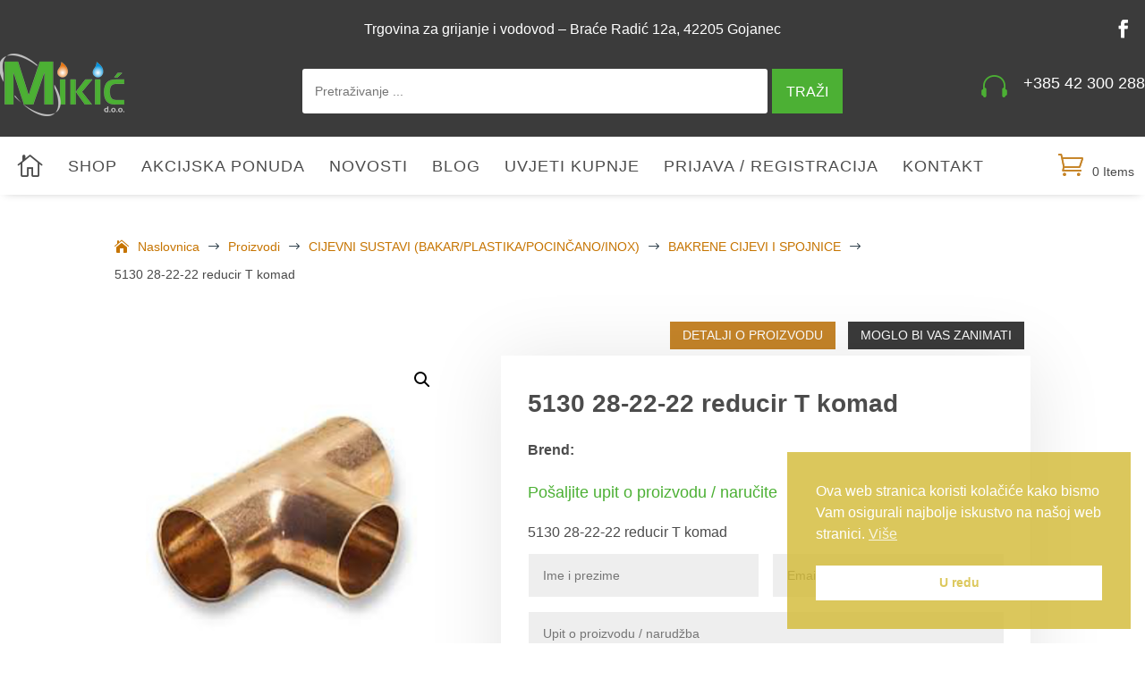

--- FILE ---
content_type: text/html; charset=UTF-8
request_url: https://www.mikicdoo.hr/product/5130-28-22-22-reducir-t-komad/
body_size: 37783
content:
<!DOCTYPE html>
<html lang="hr" prefix="og: https://ogp.me/ns#">
<head>
	<meta charset="UTF-8" />
<meta http-equiv="X-UA-Compatible" content="IE=edge">
	<link rel="pingback" href="https://www.mikicdoo.hr/xmlrpc.php" />

	<script type="text/javascript">
		document.documentElement.className = 'js';
	</script>
	
	<link rel="preconnect" href="https://fonts.gstatic.com" crossorigin />
<!-- Search Engine Optimization by Rank Math - https://rankmath.com/ -->
<title>5130 28-22-22 reducir T komad - Mikic</title>
<meta name="robots" content="index, follow, max-snippet:-1, max-video-preview:-1, max-image-preview:large"/>
<link rel="canonical" href="https://www.mikicdoo.hr/product/5130-28-22-22-reducir-t-komad/" />
<meta property="og:locale" content="hr_HR" />
<meta property="og:type" content="product" />
<meta property="og:title" content="5130 28-22-22 reducir T komad - Mikic" />
<meta property="og:url" content="https://www.mikicdoo.hr/product/5130-28-22-22-reducir-t-komad/" />
<meta property="og:site_name" content="Mikic" />
<meta property="og:image" content="https://www.mikicdoo.hr/wp-content/uploads/2023/09/BA5130-1.jpg" />
<meta property="og:image:secure_url" content="https://www.mikicdoo.hr/wp-content/uploads/2023/09/BA5130-1.jpg" />
<meta property="og:image:width" content="800" />
<meta property="og:image:height" content="800" />
<meta property="og:image:alt" content="5130 28-22-22 reducir T komad" />
<meta property="og:image:type" content="image/jpeg" />
<meta property="product:price:currency" content="EUR" />
<meta property="product:availability" content="instock" />
<meta name="twitter:card" content="summary_large_image" />
<meta name="twitter:title" content="5130 28-22-22 reducir T komad - Mikic" />
<meta name="twitter:image" content="https://www.mikicdoo.hr/wp-content/uploads/2023/09/BA5130-1.jpg" />
<meta name="twitter:label1" content="Price" />
<meta name="twitter:data1" content="0,00&nbsp;&euro;" />
<meta name="twitter:label2" content="Availability" />
<meta name="twitter:data2" content="In stock" />
<script type="application/ld+json" class="rank-math-schema">{"@context":"https://schema.org","@graph":[{"@type":"Organization","@id":"https://www.mikicdoo.hr/#organization","name":"Mikic d.o.o.","url":"https://www.mikicdoo.hr","logo":{"@type":"ImageObject","@id":"https://www.mikicdoo.hr/#logo","url":"https://www.mikicdoo.hr/wp-content/uploads/2022/08/LogoMikicdooUBoji.png","contentUrl":"https://www.mikicdoo.hr/wp-content/uploads/2022/08/LogoMikicdooUBoji.png","caption":"Mikic d.o.o.","inLanguage":"hr","width":"140","height":"70"}},{"@type":"WebSite","@id":"https://www.mikicdoo.hr/#website","url":"https://www.mikicdoo.hr","name":"Mikic d.o.o.","publisher":{"@id":"https://www.mikicdoo.hr/#organization"},"inLanguage":"hr"},{"@type":"ImageObject","@id":"https://www.mikicdoo.hr/wp-content/uploads/2023/09/BA5130-1.jpg","url":"https://www.mikicdoo.hr/wp-content/uploads/2023/09/BA5130-1.jpg","width":"800","height":"800","inLanguage":"hr"},{"@type":"ItemPage","@id":"https://www.mikicdoo.hr/product/5130-28-22-22-reducir-t-komad/#webpage","url":"https://www.mikicdoo.hr/product/5130-28-22-22-reducir-t-komad/","name":"5130 28-22-22 reducir T komad - Mikic","datePublished":"2023-09-03T13:24:29+00:00","dateModified":"2023-09-03T13:24:29+00:00","isPartOf":{"@id":"https://www.mikicdoo.hr/#website"},"primaryImageOfPage":{"@id":"https://www.mikicdoo.hr/wp-content/uploads/2023/09/BA5130-1.jpg"},"inLanguage":"hr"},{"@type":"Product","name":"5130 28-22-22 reducir T komad - Mikic","sku":"BA5130HGG","category":"CIJEVNI SUSTAVI (BAKAR/PLASTIKA/POCIN\u010cANO/INOX) &gt; BAKRENE CIJEVI I SPOJNICE","mainEntityOfPage":{"@id":"https://www.mikicdoo.hr/product/5130-28-22-22-reducir-t-komad/#webpage"},"image":[{"@type":"ImageObject","url":"https://www.mikicdoo.hr/wp-content/uploads/2023/09/BA5130-1.jpg","height":"800","width":"800"}],"@id":"https://www.mikicdoo.hr/product/5130-28-22-22-reducir-t-komad/#richSnippet"}]}</script>
<!-- /Rank Math WordPress SEO plugin -->

<link rel="alternate" type="application/rss+xml" title="Mikic &raquo; Kanal" href="https://www.mikicdoo.hr/feed/" />
<link rel="alternate" type="application/rss+xml" title="Mikic &raquo; Kanal komentara" href="https://www.mikicdoo.hr/comments/feed/" />
<meta content="Divi v.4.27.4" name="generator"/>
<link rel='stylesheet' id='font-awesome-css' href='https://www.mikicdoo.hr/wp-content/plugins/woocommerce-ajax-filters/berocket/assets/css/font-awesome.min.css?ver=6.8.3' type='text/css' media='all' />
<style id='font-awesome-inline-css' type='text/css'>
[data-font="FontAwesome"]:before {font-family: 'FontAwesome' !important;content: attr(data-icon) !important;speak: none !important;font-weight: normal !important;font-variant: normal !important;text-transform: none !important;line-height: 1 !important;font-style: normal !important;-webkit-font-smoothing: antialiased !important;-moz-osx-font-smoothing: grayscale !important;}
</style>
<link rel='stylesheet' id='berocket_aapf_widget-style-css' href='https://www.mikicdoo.hr/wp-content/plugins/woocommerce-ajax-filters/assets/frontend/css/fullmain.min.css?ver=1.6.9.3' type='text/css' media='all' />
<link rel='stylesheet' id='wp-block-library-css' href='https://www.mikicdoo.hr/wp-includes/css/dist/block-library/style.min.css?ver=6.8.3' type='text/css' media='all' />
<style id='wp-block-library-theme-inline-css' type='text/css'>
.wp-block-audio :where(figcaption){color:#555;font-size:13px;text-align:center}.is-dark-theme .wp-block-audio :where(figcaption){color:#ffffffa6}.wp-block-audio{margin:0 0 1em}.wp-block-code{border:1px solid #ccc;border-radius:4px;font-family:Menlo,Consolas,monaco,monospace;padding:.8em 1em}.wp-block-embed :where(figcaption){color:#555;font-size:13px;text-align:center}.is-dark-theme .wp-block-embed :where(figcaption){color:#ffffffa6}.wp-block-embed{margin:0 0 1em}.blocks-gallery-caption{color:#555;font-size:13px;text-align:center}.is-dark-theme .blocks-gallery-caption{color:#ffffffa6}:root :where(.wp-block-image figcaption){color:#555;font-size:13px;text-align:center}.is-dark-theme :root :where(.wp-block-image figcaption){color:#ffffffa6}.wp-block-image{margin:0 0 1em}.wp-block-pullquote{border-bottom:4px solid;border-top:4px solid;color:currentColor;margin-bottom:1.75em}.wp-block-pullquote cite,.wp-block-pullquote footer,.wp-block-pullquote__citation{color:currentColor;font-size:.8125em;font-style:normal;text-transform:uppercase}.wp-block-quote{border-left:.25em solid;margin:0 0 1.75em;padding-left:1em}.wp-block-quote cite,.wp-block-quote footer{color:currentColor;font-size:.8125em;font-style:normal;position:relative}.wp-block-quote:where(.has-text-align-right){border-left:none;border-right:.25em solid;padding-left:0;padding-right:1em}.wp-block-quote:where(.has-text-align-center){border:none;padding-left:0}.wp-block-quote.is-large,.wp-block-quote.is-style-large,.wp-block-quote:where(.is-style-plain){border:none}.wp-block-search .wp-block-search__label{font-weight:700}.wp-block-search__button{border:1px solid #ccc;padding:.375em .625em}:where(.wp-block-group.has-background){padding:1.25em 2.375em}.wp-block-separator.has-css-opacity{opacity:.4}.wp-block-separator{border:none;border-bottom:2px solid;margin-left:auto;margin-right:auto}.wp-block-separator.has-alpha-channel-opacity{opacity:1}.wp-block-separator:not(.is-style-wide):not(.is-style-dots){width:100px}.wp-block-separator.has-background:not(.is-style-dots){border-bottom:none;height:1px}.wp-block-separator.has-background:not(.is-style-wide):not(.is-style-dots){height:2px}.wp-block-table{margin:0 0 1em}.wp-block-table td,.wp-block-table th{word-break:normal}.wp-block-table :where(figcaption){color:#555;font-size:13px;text-align:center}.is-dark-theme .wp-block-table :where(figcaption){color:#ffffffa6}.wp-block-video :where(figcaption){color:#555;font-size:13px;text-align:center}.is-dark-theme .wp-block-video :where(figcaption){color:#ffffffa6}.wp-block-video{margin:0 0 1em}:root :where(.wp-block-template-part.has-background){margin-bottom:0;margin-top:0;padding:1.25em 2.375em}
</style>
<style id='global-styles-inline-css' type='text/css'>
:root{--wp--preset--aspect-ratio--square: 1;--wp--preset--aspect-ratio--4-3: 4/3;--wp--preset--aspect-ratio--3-4: 3/4;--wp--preset--aspect-ratio--3-2: 3/2;--wp--preset--aspect-ratio--2-3: 2/3;--wp--preset--aspect-ratio--16-9: 16/9;--wp--preset--aspect-ratio--9-16: 9/16;--wp--preset--color--black: #000000;--wp--preset--color--cyan-bluish-gray: #abb8c3;--wp--preset--color--white: #ffffff;--wp--preset--color--pale-pink: #f78da7;--wp--preset--color--vivid-red: #cf2e2e;--wp--preset--color--luminous-vivid-orange: #ff6900;--wp--preset--color--luminous-vivid-amber: #fcb900;--wp--preset--color--light-green-cyan: #7bdcb5;--wp--preset--color--vivid-green-cyan: #00d084;--wp--preset--color--pale-cyan-blue: #8ed1fc;--wp--preset--color--vivid-cyan-blue: #0693e3;--wp--preset--color--vivid-purple: #9b51e0;--wp--preset--gradient--vivid-cyan-blue-to-vivid-purple: linear-gradient(135deg,rgba(6,147,227,1) 0%,rgb(155,81,224) 100%);--wp--preset--gradient--light-green-cyan-to-vivid-green-cyan: linear-gradient(135deg,rgb(122,220,180) 0%,rgb(0,208,130) 100%);--wp--preset--gradient--luminous-vivid-amber-to-luminous-vivid-orange: linear-gradient(135deg,rgba(252,185,0,1) 0%,rgba(255,105,0,1) 100%);--wp--preset--gradient--luminous-vivid-orange-to-vivid-red: linear-gradient(135deg,rgba(255,105,0,1) 0%,rgb(207,46,46) 100%);--wp--preset--gradient--very-light-gray-to-cyan-bluish-gray: linear-gradient(135deg,rgb(238,238,238) 0%,rgb(169,184,195) 100%);--wp--preset--gradient--cool-to-warm-spectrum: linear-gradient(135deg,rgb(74,234,220) 0%,rgb(151,120,209) 20%,rgb(207,42,186) 40%,rgb(238,44,130) 60%,rgb(251,105,98) 80%,rgb(254,248,76) 100%);--wp--preset--gradient--blush-light-purple: linear-gradient(135deg,rgb(255,206,236) 0%,rgb(152,150,240) 100%);--wp--preset--gradient--blush-bordeaux: linear-gradient(135deg,rgb(254,205,165) 0%,rgb(254,45,45) 50%,rgb(107,0,62) 100%);--wp--preset--gradient--luminous-dusk: linear-gradient(135deg,rgb(255,203,112) 0%,rgb(199,81,192) 50%,rgb(65,88,208) 100%);--wp--preset--gradient--pale-ocean: linear-gradient(135deg,rgb(255,245,203) 0%,rgb(182,227,212) 50%,rgb(51,167,181) 100%);--wp--preset--gradient--electric-grass: linear-gradient(135deg,rgb(202,248,128) 0%,rgb(113,206,126) 100%);--wp--preset--gradient--midnight: linear-gradient(135deg,rgb(2,3,129) 0%,rgb(40,116,252) 100%);--wp--preset--font-size--small: 13px;--wp--preset--font-size--medium: 20px;--wp--preset--font-size--large: 36px;--wp--preset--font-size--x-large: 42px;--wp--preset--spacing--20: 0.44rem;--wp--preset--spacing--30: 0.67rem;--wp--preset--spacing--40: 1rem;--wp--preset--spacing--50: 1.5rem;--wp--preset--spacing--60: 2.25rem;--wp--preset--spacing--70: 3.38rem;--wp--preset--spacing--80: 5.06rem;--wp--preset--shadow--natural: 6px 6px 9px rgba(0, 0, 0, 0.2);--wp--preset--shadow--deep: 12px 12px 50px rgba(0, 0, 0, 0.4);--wp--preset--shadow--sharp: 6px 6px 0px rgba(0, 0, 0, 0.2);--wp--preset--shadow--outlined: 6px 6px 0px -3px rgba(255, 255, 255, 1), 6px 6px rgba(0, 0, 0, 1);--wp--preset--shadow--crisp: 6px 6px 0px rgba(0, 0, 0, 1);}:root { --wp--style--global--content-size: 823px;--wp--style--global--wide-size: 1080px; }:where(body) { margin: 0; }.wp-site-blocks > .alignleft { float: left; margin-right: 2em; }.wp-site-blocks > .alignright { float: right; margin-left: 2em; }.wp-site-blocks > .aligncenter { justify-content: center; margin-left: auto; margin-right: auto; }:where(.is-layout-flex){gap: 0.5em;}:where(.is-layout-grid){gap: 0.5em;}.is-layout-flow > .alignleft{float: left;margin-inline-start: 0;margin-inline-end: 2em;}.is-layout-flow > .alignright{float: right;margin-inline-start: 2em;margin-inline-end: 0;}.is-layout-flow > .aligncenter{margin-left: auto !important;margin-right: auto !important;}.is-layout-constrained > .alignleft{float: left;margin-inline-start: 0;margin-inline-end: 2em;}.is-layout-constrained > .alignright{float: right;margin-inline-start: 2em;margin-inline-end: 0;}.is-layout-constrained > .aligncenter{margin-left: auto !important;margin-right: auto !important;}.is-layout-constrained > :where(:not(.alignleft):not(.alignright):not(.alignfull)){max-width: var(--wp--style--global--content-size);margin-left: auto !important;margin-right: auto !important;}.is-layout-constrained > .alignwide{max-width: var(--wp--style--global--wide-size);}body .is-layout-flex{display: flex;}.is-layout-flex{flex-wrap: wrap;align-items: center;}.is-layout-flex > :is(*, div){margin: 0;}body .is-layout-grid{display: grid;}.is-layout-grid > :is(*, div){margin: 0;}body{padding-top: 0px;padding-right: 0px;padding-bottom: 0px;padding-left: 0px;}:root :where(.wp-element-button, .wp-block-button__link){background-color: #32373c;border-width: 0;color: #fff;font-family: inherit;font-size: inherit;line-height: inherit;padding: calc(0.667em + 2px) calc(1.333em + 2px);text-decoration: none;}.has-black-color{color: var(--wp--preset--color--black) !important;}.has-cyan-bluish-gray-color{color: var(--wp--preset--color--cyan-bluish-gray) !important;}.has-white-color{color: var(--wp--preset--color--white) !important;}.has-pale-pink-color{color: var(--wp--preset--color--pale-pink) !important;}.has-vivid-red-color{color: var(--wp--preset--color--vivid-red) !important;}.has-luminous-vivid-orange-color{color: var(--wp--preset--color--luminous-vivid-orange) !important;}.has-luminous-vivid-amber-color{color: var(--wp--preset--color--luminous-vivid-amber) !important;}.has-light-green-cyan-color{color: var(--wp--preset--color--light-green-cyan) !important;}.has-vivid-green-cyan-color{color: var(--wp--preset--color--vivid-green-cyan) !important;}.has-pale-cyan-blue-color{color: var(--wp--preset--color--pale-cyan-blue) !important;}.has-vivid-cyan-blue-color{color: var(--wp--preset--color--vivid-cyan-blue) !important;}.has-vivid-purple-color{color: var(--wp--preset--color--vivid-purple) !important;}.has-black-background-color{background-color: var(--wp--preset--color--black) !important;}.has-cyan-bluish-gray-background-color{background-color: var(--wp--preset--color--cyan-bluish-gray) !important;}.has-white-background-color{background-color: var(--wp--preset--color--white) !important;}.has-pale-pink-background-color{background-color: var(--wp--preset--color--pale-pink) !important;}.has-vivid-red-background-color{background-color: var(--wp--preset--color--vivid-red) !important;}.has-luminous-vivid-orange-background-color{background-color: var(--wp--preset--color--luminous-vivid-orange) !important;}.has-luminous-vivid-amber-background-color{background-color: var(--wp--preset--color--luminous-vivid-amber) !important;}.has-light-green-cyan-background-color{background-color: var(--wp--preset--color--light-green-cyan) !important;}.has-vivid-green-cyan-background-color{background-color: var(--wp--preset--color--vivid-green-cyan) !important;}.has-pale-cyan-blue-background-color{background-color: var(--wp--preset--color--pale-cyan-blue) !important;}.has-vivid-cyan-blue-background-color{background-color: var(--wp--preset--color--vivid-cyan-blue) !important;}.has-vivid-purple-background-color{background-color: var(--wp--preset--color--vivid-purple) !important;}.has-black-border-color{border-color: var(--wp--preset--color--black) !important;}.has-cyan-bluish-gray-border-color{border-color: var(--wp--preset--color--cyan-bluish-gray) !important;}.has-white-border-color{border-color: var(--wp--preset--color--white) !important;}.has-pale-pink-border-color{border-color: var(--wp--preset--color--pale-pink) !important;}.has-vivid-red-border-color{border-color: var(--wp--preset--color--vivid-red) !important;}.has-luminous-vivid-orange-border-color{border-color: var(--wp--preset--color--luminous-vivid-orange) !important;}.has-luminous-vivid-amber-border-color{border-color: var(--wp--preset--color--luminous-vivid-amber) !important;}.has-light-green-cyan-border-color{border-color: var(--wp--preset--color--light-green-cyan) !important;}.has-vivid-green-cyan-border-color{border-color: var(--wp--preset--color--vivid-green-cyan) !important;}.has-pale-cyan-blue-border-color{border-color: var(--wp--preset--color--pale-cyan-blue) !important;}.has-vivid-cyan-blue-border-color{border-color: var(--wp--preset--color--vivid-cyan-blue) !important;}.has-vivid-purple-border-color{border-color: var(--wp--preset--color--vivid-purple) !important;}.has-vivid-cyan-blue-to-vivid-purple-gradient-background{background: var(--wp--preset--gradient--vivid-cyan-blue-to-vivid-purple) !important;}.has-light-green-cyan-to-vivid-green-cyan-gradient-background{background: var(--wp--preset--gradient--light-green-cyan-to-vivid-green-cyan) !important;}.has-luminous-vivid-amber-to-luminous-vivid-orange-gradient-background{background: var(--wp--preset--gradient--luminous-vivid-amber-to-luminous-vivid-orange) !important;}.has-luminous-vivid-orange-to-vivid-red-gradient-background{background: var(--wp--preset--gradient--luminous-vivid-orange-to-vivid-red) !important;}.has-very-light-gray-to-cyan-bluish-gray-gradient-background{background: var(--wp--preset--gradient--very-light-gray-to-cyan-bluish-gray) !important;}.has-cool-to-warm-spectrum-gradient-background{background: var(--wp--preset--gradient--cool-to-warm-spectrum) !important;}.has-blush-light-purple-gradient-background{background: var(--wp--preset--gradient--blush-light-purple) !important;}.has-blush-bordeaux-gradient-background{background: var(--wp--preset--gradient--blush-bordeaux) !important;}.has-luminous-dusk-gradient-background{background: var(--wp--preset--gradient--luminous-dusk) !important;}.has-pale-ocean-gradient-background{background: var(--wp--preset--gradient--pale-ocean) !important;}.has-electric-grass-gradient-background{background: var(--wp--preset--gradient--electric-grass) !important;}.has-midnight-gradient-background{background: var(--wp--preset--gradient--midnight) !important;}.has-small-font-size{font-size: var(--wp--preset--font-size--small) !important;}.has-medium-font-size{font-size: var(--wp--preset--font-size--medium) !important;}.has-large-font-size{font-size: var(--wp--preset--font-size--large) !important;}.has-x-large-font-size{font-size: var(--wp--preset--font-size--x-large) !important;}
:where(.wp-block-post-template.is-layout-flex){gap: 1.25em;}:where(.wp-block-post-template.is-layout-grid){gap: 1.25em;}
:where(.wp-block-columns.is-layout-flex){gap: 2em;}:where(.wp-block-columns.is-layout-grid){gap: 2em;}
:root :where(.wp-block-pullquote){font-size: 1.5em;line-height: 1.6;}
</style>
<link rel='stylesheet' id='dipi-popup-maker-popup-effect-css' href='https://www.mikicdoo.hr/wp-content/plugins/divi-pixel/dist/public/css/popup_effect.min.css?ver=1.0.0' type='text/css' media='all' />
<link rel='stylesheet' id='dipi_font-css' href='https://www.mikicdoo.hr/wp-content/plugins/divi-pixel/dist/admin/css/dipi-font.min.css?ver=1.0.0' type='text/css' media='all' />
<link rel='stylesheet' id='dipi_general-css' href='https://www.mikicdoo.hr/wp-content/plugins/divi-pixel/dist/public/css/general.min.css?ver=2.46.1' type='text/css' media='all' />
<link rel='stylesheet' id='photoswipe-css' href='https://www.mikicdoo.hr/wp-content/plugins/woocommerce/assets/css/photoswipe/photoswipe.min.css?ver=10.1.3' type='text/css' media='all' />
<link rel='stylesheet' id='photoswipe-default-skin-css' href='https://www.mikicdoo.hr/wp-content/plugins/woocommerce/assets/css/photoswipe/default-skin/default-skin.min.css?ver=10.1.3' type='text/css' media='all' />
<link rel='stylesheet' id='woocommerce-layout-css' href='https://www.mikicdoo.hr/wp-content/plugins/woocommerce/assets/css/woocommerce-layout.css?ver=10.1.3' type='text/css' media='all' />
<link rel='stylesheet' id='woocommerce-smallscreen-css' href='https://www.mikicdoo.hr/wp-content/plugins/woocommerce/assets/css/woocommerce-smallscreen.css?ver=10.1.3' type='text/css' media='only screen and (max-width: 768px)' />
<link rel='stylesheet' id='woocommerce-general-css' href='https://www.mikicdoo.hr/wp-content/plugins/woocommerce/assets/css/woocommerce.css?ver=10.1.3' type='text/css' media='all' />
<style id='woocommerce-inline-inline-css' type='text/css'>
.woocommerce form .form-row .required { visibility: visible; }
</style>
<link rel='stylesheet' id='nsc_bar_nice-cookie-consent-css' href='https://www.mikicdoo.hr/wp-content/plugins/beautiful-and-responsive-cookie-consent/public/cookieNSCconsent.min.css?ver=4.9.1' type='text/css' media='all' />
<link rel='stylesheet' id='woocommerce-product-attachment-css' href='https://www.mikicdoo.hr/wp-content/plugins/woo-product-attachment/public/css/woocommerce-product-attachment-public.css?ver=2.1.6' type='text/css' media='all' />
<link rel='stylesheet' id='yith_ywraq_frontend-css' href='https://www.mikicdoo.hr/wp-content/plugins/yith-woocommerce-request-a-quote/assets/css/frontend.css?ver=2.44.0' type='text/css' media='all' />
<style id='yith_ywraq_frontend-inline-css' type='text/css'>
.woocommerce .add-request-quote-button.button, .woocommerce .add-request-quote-button-addons.button, .yith-wceop-ywraq-button-wrapper .add-request-quote-button.button, .yith-wceop-ywraq-button-wrapper .add-request-quote-button-addons.button{
    background-color: #0066b4!important;
    color: #ffffff!important;
}
.woocommerce .add-request-quote-button.button:hover,  .woocommerce .add-request-quote-button-addons.button:hover,.yith-wceop-ywraq-button-wrapper .add-request-quote-button.button:hover,  .yith-wceop-ywraq-button-wrapper .add-request-quote-button-addons.button:hover{
    background-color: #044a80!important;
    color: #ffffff!important;
}


.cart button.single_add_to_cart_button{
	                 display:none!important;
	                }
</style>
<link rel='stylesheet' id='brands-styles-css' href='https://www.mikicdoo.hr/wp-content/plugins/woocommerce/assets/css/brands.css?ver=10.1.3' type='text/css' media='all' />
<link rel='stylesheet' id='divi-bodyshop-woocommerce-styles-css' href='https://www.mikicdoo.hr/wp-content/plugins/divi-bodycommerce/styles/style.min.css?ver=8.2.7' type='text/css' media='all' />
<link rel='stylesheet' id='divi-mega-menu-styles-css' href='https://www.mikicdoo.hr/wp-content/plugins/divi-mega-menu/styles/style.min.css?ver=3.5.5' type='text/css' media='all' />
<link rel='stylesheet' id='divi-pixel-styles-css' href='https://www.mikicdoo.hr/wp-content/plugins/divi-pixel/styles/style.min.css?ver=1.0.0' type='text/css' media='all' />
<link rel='stylesheet' id='menu-cart-module-divi-styles-css' href='https://www.mikicdoo.hr/wp-content/plugins/menu-cart-divi/styles/style.min.css?ver=1.2' type='text/css' media='all' />
<link rel='stylesheet' id='divi-ajax-filter-styles-css' href='https://www.mikicdoo.hr/wp-content/plugins/divi-bodycommerce/includes/modules/divi-ajax-filter/styles/style.min.css?ver=3.2.4' type='text/css' media='all' />
<link rel='stylesheet' id='divi-style-css' href='https://www.mikicdoo.hr/wp-content/themes/Divi/style-static.min.css?ver=4.27.4' type='text/css' media='all' />
<link rel='stylesheet' id='divi-mega-menu-custom-css-css' href='https://www.mikicdoo.hr/wp-content/plugins/divi-mega-menu/styles/divi-mega-menu-custom.min.css?ver=3.5.5' type='text/css' media='all' />
<style id='divi-mega-menu-custom-css-inline-css' type='text/css'>
#za_kupce.de-mega-menu {-webkit-animation-name: fadeBottom;-moz-animation-name: fadeBottom;-ms-animation-name: fadeBottom;-o-animation-name: fadeBottom;animation-name: fadeBottom;max-width: 600px;margin-top: -266px;margin-left: 0px;}#za_kupce.de-mega-menu .dmm-dropdown-ul li .sub-menu {width: 600px;right: -600px;}.rtl#za_kupce.de-mega-menu .dmm-dropdown-ul li .sub-menu {right: auto !important;}.et_pb_fullwidth_menu--with-logo .et_pb_menu__menu>nav>ul>li.za_kupce>a, .et_pb_menu--with-logo .et_pb_menu__menu>nav>ul>li.za_kupce>a,.za_kupce a{padding-right: 20px;}@media all and (max-width: px) {#za_kupce.de-mega-menu {margin-top: 0px;}.mm-overlay.active {opacity: 0 !important;}#za_kupce.de-mega-menu {animation-duration: 0.7s;margin-left: 0px !important;}}
#kategorije_proizvoda.de-mega-menu {-webkit-animation-name: fadeBottom;-moz-animation-name: fadeBottom;-ms-animation-name: fadeBottom;-o-animation-name: fadeBottom;animation-name: fadeBottom;max-width: 1360px;margin-top: 0px;margin-left: 0px;}#kategorije_proizvoda.de-mega-menu .dmm-dropdown-ul li .sub-menu {width: 1360px;right: -1360px;}.rtl#kategorije_proizvoda.de-mega-menu .dmm-dropdown-ul li .sub-menu {right: auto !important;}.et_pb_fullwidth_menu--with-logo .et_pb_menu__menu>nav>ul>li.kategorije_proizvoda>a, .et_pb_menu--with-logo .et_pb_menu__menu>nav>ul>li.kategorije_proizvoda>a,.kategorije_proizvoda a{padding-right: 20px;}@media all and (max-width: px) {#kategorije_proizvoda.de-mega-menu {margin-top: 0px;}.mm-overlay.active {opacity: 0 !important;}#kategorije_proizvoda.de-mega-menu {animation-duration: 0.7s;margin-left: 0px !important;}}
.remove-before:before {display: none !important;}.mm-overlay {opacity: 0;position: fixed;width: 100vw;height: 100vh;top: 0;background-color: rgba(0,0,0,0.65);z-index: -1;left: 0;}.de-mega-menu {width: 80%;max-width: 1080px;margin: 0 auto;z-index: 99999999999;display: none;top: 93px;-webkit-animation-timing-function: ease-in-out;-moz-animation-timing-function: ease-in-out;-ms-animation-timing-function: ease-in-out;-o-animation-timing-function: ease-in-out;animation-timing-function: ease-in-out;position: absolute;max-height: vh;overflow: auto;}.de-mega-menu.fixed {top: 53px;}@media all and (max-width: px) {.de-mega-menu .et_pb_column .dmm-dropdown-ul .menu-item-has-children>a:after {display: block !important;}#page-container #et-main-area .de-mega-menu .dmm-dropdown-ul li .sub-menu,#page-container #et-main-area .de-mega-menu .dmm-dropdown-ul li .sub-menu .menu-item-has-children {width: 100% !important;max-width: 100% !important;left: 0 !important;right: auto !important;top: 54px;}#page-container #et-main-area .de-mega-menu .dmm-dropdown-ul li .sub-menu .menu-item-has-children {top: 0 !important}.dmm-dropdown-ul li.active>.sub-menu {opacity: 1 !important;visibility: visible !important;display: block !important;}.de-mega-menu {margin-top:0px; padding-top:0px;}.de-mega-menu .et_pb_section, .de-mega-menu .et_pb_row {width: 100%; max-width: 100%;}}@media all and (min-width: 1px) {#top-menu .dmm-dropdown-ul li:hover>.sub-menu,.dmm-dropdown-ul li:hover>.sub-menu {opacity: 1 !important;visibility: visible !important;display: block !important;}.dmm-dropdown-ul li:hover>.sub-menu li.dmm-overlay:hover>.sub-menu {opacity: 0;visibility: hidden}}header .menu-item.mega-menu .sub-menu, header .et_pb_menu .et_mobile_menu li.menu-item.mega-menu ul.sub-menu{display: none !important;} 
</style>
<link rel='stylesheet' id='bc-venobox-css' href='https://www.mikicdoo.hr/wp-content/plugins/divi-bodycommerce/css/venobox.css?ver=8.2.7' type='text/css' media='all' />
<link rel='stylesheet' id='bc-style-old-css' href='https://www.mikicdoo.hr/wp-content/plugins/divi-bodycommerce/css/style.min.css?ver=8.2.7' type='text/css' media='all' />
<script type="text/javascript">
            window._nslDOMReady = (function () {
                const executedCallbacks = new Set();
            
                return function (callback) {
                    /**
                    * Third parties might dispatch DOMContentLoaded events, so we need to ensure that we only run our callback once!
                    */
                    if (executedCallbacks.has(callback)) return;
            
                    const wrappedCallback = function () {
                        if (executedCallbacks.has(callback)) return;
                        executedCallbacks.add(callback);
                        callback();
                    };
            
                    if (document.readyState === "complete" || document.readyState === "interactive") {
                        wrappedCallback();
                    } else {
                        document.addEventListener("DOMContentLoaded", wrappedCallback);
                    }
                };
            })();
        </script><script type="text/javascript" src="https://www.mikicdoo.hr/wp-includes/js/jquery/jquery.min.js?ver=3.7.1" id="jquery-core-js"></script>
<script type="text/javascript" src="https://www.mikicdoo.hr/wp-includes/js/jquery/jquery-migrate.min.js?ver=3.4.1" id="jquery-migrate-js"></script>
<script type="text/javascript" src="https://www.mikicdoo.hr/wp-content/plugins/divi-pixel/dist/public/js/public.min.js?ver=2.46.1" id="dipi_public_js-js"></script>
<script type="text/javascript" src="https://www.mikicdoo.hr/wp-content/plugins/woocommerce/assets/js/jquery-blockui/jquery.blockUI.min.js?ver=2.7.0-wc.10.1.3" id="jquery-blockui-js" defer="defer" data-wp-strategy="defer"></script>
<script type="text/javascript" id="wc-add-to-cart-js-extra">
/* <![CDATA[ */
var wc_add_to_cart_params = {"ajax_url":"\/wp-admin\/admin-ajax.php","wc_ajax_url":"\/?wc-ajax=%%endpoint%%","i18n_view_cart":"Vidi ko\u0161aricu","cart_url":"https:\/\/www.mikicdoo.hr\/cart\/","is_cart":"","cart_redirect_after_add":"no"};
/* ]]> */
</script>
<script type="text/javascript" src="https://www.mikicdoo.hr/wp-content/plugins/woocommerce/assets/js/frontend/add-to-cart.min.js?ver=10.1.3" id="wc-add-to-cart-js" defer="defer" data-wp-strategy="defer"></script>
<script type="text/javascript" src="https://www.mikicdoo.hr/wp-content/plugins/woocommerce/assets/js/zoom/jquery.zoom.min.js?ver=1.7.21-wc.10.1.3" id="zoom-js" defer="defer" data-wp-strategy="defer"></script>
<script type="text/javascript" src="https://www.mikicdoo.hr/wp-content/plugins/woocommerce/assets/js/flexslider/jquery.flexslider.min.js?ver=2.7.2-wc.10.1.3" id="flexslider-js" defer="defer" data-wp-strategy="defer"></script>
<script type="text/javascript" src="https://www.mikicdoo.hr/wp-content/plugins/woocommerce/assets/js/photoswipe/photoswipe.min.js?ver=4.1.1-wc.10.1.3" id="photoswipe-js" defer="defer" data-wp-strategy="defer"></script>
<script type="text/javascript" src="https://www.mikicdoo.hr/wp-content/plugins/woocommerce/assets/js/photoswipe/photoswipe-ui-default.min.js?ver=4.1.1-wc.10.1.3" id="photoswipe-ui-default-js" defer="defer" data-wp-strategy="defer"></script>
<script type="text/javascript" id="wc-single-product-js-extra">
/* <![CDATA[ */
var wc_single_product_params = {"i18n_required_rating_text":"Molimo odaberite svoju ocjenu","i18n_rating_options":["1 od 5 zvjezdica","2 od 5 zvjezdica","3 od 5 zvjezdica","4 od 5 zvjezdica","5 od 5 zvjezdica"],"i18n_product_gallery_trigger_text":"Prikaz galerije slika preko cijelog zaslona","review_rating_required":"yes","flexslider":{"rtl":false,"animation":"slide","smoothHeight":true,"directionNav":false,"controlNav":"thumbnails","slideshow":false,"animationSpeed":500,"animationLoop":false,"allowOneSlide":false},"zoom_enabled":"1","zoom_options":[],"photoswipe_enabled":"1","photoswipe_options":{"shareEl":false,"closeOnScroll":false,"history":false,"hideAnimationDuration":0,"showAnimationDuration":0},"flexslider_enabled":"1"};
/* ]]> */
</script>
<script type="text/javascript" src="https://www.mikicdoo.hr/wp-content/plugins/woocommerce/assets/js/frontend/single-product.min.js?ver=10.1.3" id="wc-single-product-js" defer="defer" data-wp-strategy="defer"></script>
<script type="text/javascript" src="https://www.mikicdoo.hr/wp-content/plugins/woocommerce/assets/js/js-cookie/js.cookie.min.js?ver=2.1.4-wc.10.1.3" id="js-cookie-js" defer="defer" data-wp-strategy="defer"></script>
<script type="text/javascript" id="woocommerce-js-extra">
/* <![CDATA[ */
var woocommerce_params = {"ajax_url":"\/wp-admin\/admin-ajax.php","wc_ajax_url":"\/?wc-ajax=%%endpoint%%","i18n_password_show":"Prika\u017ei lozinku","i18n_password_hide":"Sakrij lozinku"};
/* ]]> */
</script>
<script type="text/javascript" src="https://www.mikicdoo.hr/wp-content/plugins/woocommerce/assets/js/frontend/woocommerce.min.js?ver=10.1.3" id="woocommerce-js" defer="defer" data-wp-strategy="defer"></script>
<script type="text/javascript" src="https://www.mikicdoo.hr/wp-content/plugins/woo-product-attachment/public/js/woocommerce-product-attachment-public.js?ver=2.1.6" id="woocommerce-product-attachment-js"></script>
<script type="text/javascript" id="divi-filter-loadmore-js-js-extra">
/* <![CDATA[ */
var loadmore_ajax_object = {"ajax_url":"https:\/\/www.mikicdoo.hr\/wp-admin\/admin-ajax.php","security":"a0ff888459"};
/* ]]> */
</script>
<script type="text/javascript" src="https://www.mikicdoo.hr/wp-content/plugins/divi-bodycommerce/includes/modules/divi-ajax-filter/includes/modules/ArchiveLoop/../../../js/divi-filter-loadmore.min.js?ver=3.2.4" id="divi-filter-loadmore-js-js"></script>
<link rel="https://api.w.org/" href="https://www.mikicdoo.hr/wp-json/" /><link rel="alternate" title="JSON" type="application/json" href="https://www.mikicdoo.hr/wp-json/wp/v2/product/987502409" /><link rel="EditURI" type="application/rsd+xml" title="RSD" href="https://www.mikicdoo.hr/xmlrpc.php?rsd" />
<meta name="generator" content="WordPress 6.8.3" />
<link rel='shortlink' href='https://www.mikicdoo.hr/?p=987502409' />
<link rel="alternate" title="oEmbed (JSON)" type="application/json+oembed" href="https://www.mikicdoo.hr/wp-json/oembed/1.0/embed?url=https%3A%2F%2Fwww.mikicdoo.hr%2Fproduct%2F5130-28-22-22-reducir-t-komad%2F" />
<link rel="alternate" title="oEmbed (XML)" type="text/xml+oembed" href="https://www.mikicdoo.hr/wp-json/oembed/1.0/embed?url=https%3A%2F%2Fwww.mikicdoo.hr%2Fproduct%2F5130-28-22-22-reducir-t-komad%2F&#038;format=xml" />
<style id="bodycommerce_minicart_custom_quantity_input">.woocommerce-mini-cart-item .cart-item-upd-quantity {flex-direction: row-reverse;display: flex !important;justify-content: space-between;align-items: anchor-center;padding-right: 40px !important;justify-content: space-between;}.woocommerce-mini-cart-item .cart-item-upd-quantity .quantity:has(input[type=hidden]) {display: none;}.woocommerce-mini-cart-item .cart-item-upd-quantity .quantity input[type="number"].qty {width: 100% !important;max-width: 100% !important;padding-top: 0px;padding-right: 10px;padding-bottom: 0px;padding-left: 10px;;border: none !important;text-decoration: none!important;appearance: none!important;outline: 0!important;box-shadow: none!important;background-color: transparent!important;color: #000 !important;text-align: center;margin: 0;}.woocommerce-mini-cart-item .cart-item-upd-quantity .quantity input[type="number"]::-webkit-inner-spin-button,.woocommerce-mini-cart-item .cart-item-upd-quantity .quantity input[type="number"]::-webkit-outer-spin-button {-webkit-appearance: none;margin: 0;}/* Hide number input arrows in Firefox */.woocommerce-mini-cart-item .cart-item-upd-quantity .quantity input[type="number"] {-moz-appearance: textfield;}.woocommerce-mini-cart-item .cart-item-upd-quantity .quantity {display: inline-block !important;text-decoration: none;-webkit-appearance: none;-moz-appearance: textfield;outline: 0;-webkit-box-shadow: none;-moz-box-shadow: none;box-shadow: none;position: relative;overflow: hidden;margin: 0 20px 0 0!important;border-style: solid!important;border-width: 1pxpx!important;border-color: #000!important;border-radius: 5px !important;background-color: transparent!important;max-width: 80px !important;width: 100px !important;;}.cart-item-upd-quantity .sub, .cart-item-upd-quantity .add {text-decoration: none;position: absolute;top: 0;bottom: 0;line-height: 46px;font-size: 25px;padding: 0 12px;background-color: transparent;border: none;cursor: pointer;min-width: 30px;}.cart-item-upd-quantity .sub {left: 0;}.cart-item-upd-quantity .add {right: 0;}.cart-item-upd-quantity .sub::after, .cart-item-upd-quantity .add::after {position: absolute;font-family: "ETmodules";top: 50%;left: 50%;transform: translate(-50%,-50%);}.cart-item-upd-quantity .sub::after {content: "\4b";color: #000000;font-size: 14px;}.cart-item-upd-quantity .add::after {content: "\4c";color: #000000;font-size: 14px;}.cart-item-upd-quantity.quantity input[type=number]::-webkit-inner-spin-button {-webkit-appearance:none;margin: 0}.bodycommerce-minicart .woocommerce-mini-cart-item .cart-item-price {position: initial;}.woocommerce-mini-cart-item .cart-item-upd-quantity .quantity {border: 1px solid #000 !important;}</style><style id="bodyshop-pop_up_atc"> #bodycommerce_added_to_cart_popup {display: none;}.woocommerce ul.cart_list li, .woocommerce ul.product_list_widget li {position: relative;}#bodycommerce_added_to_cart_popup.active {display: block;position: fixed;z-index: 999999999999999999;top: 0;left: 0;right: 0;bottom: 0;background-color: rgba(0, 0, 0, 0.50);color: #fff;display: flex;justify-content: center;align-items: center;}.bc-added-modal-container {background-color: #fff;width: 80%;max-width: 800px;margin: auto;padding: 30px;color: #000;position: relative;overflow-y: auto;max-height: 80vh;}#bodycommerce_added_to_cart_popup .close-modal {position: absolute;right: 0;top: 0;}#bodycommerce_added_to_cart_popup .close-modal::after {font-family: "ETmodules" !important;font-weight: normal;font-style: normal;font-variant: normal;-webkit-font-smoothing: antialiased;-moz-osx-font-smoothing: grayscale;line-height: 1;text-transform: none;speak: none;font-size: 56px;color: #000000;z-index: 9999999;cursor: pointer;content: "\4d";}#bodycommerce_added_to_cart_popup .jde_hint {display: none;}.bc-added-buttons {display: flex;}.bc-added-buttons > div {flex: 1;}.bc-added-buttons_checkout {text-align: right;}@media all and (max-width: 980px) {.bc-added-buttons {display: block;}.bc-added-buttons > div {text-align: center;}.bc-added-buttons_checkout {text-align: center;}}.woocommerce-mini-cart-item.mini_cart_item .remove-mini-cart, .bodycommerce-minicart .woocommerce-mini-cart.cart_list li .remove-mini-cart { position: absolute;font-size:14px !important;color: !important; background-color: !important; width: 14px !important;}.woocommerce-mini-cart-item.mini_cart_item .remove-mini-cart:hover, .bodycommerce-minicart .woocommerce-mini-cart.cart_list li .remove-mini-cart:hover {color: !important;background-color: !important;}@media all and (max-width: 450px) {.bc-added-buttons .et_pb_button, .bc-added-buttons .button {display: block !important;}}</style></style><script type="text/javascript">
            var bc_count_ajax_called = false;
          </script><style id="bodycommerce-global">.woocommerce .woocommerce-error, .woocommerce .woocommerce-info, .woocommerce .woocommerce-message, .wc-block-components-notice-banner {padding-top: px !important;padding-bottom: px !important;padding-right: px !important;padding-left: px !important;font-size: px !important;}.woocommerce .woocommerce-error a, .woocommerce .woocommerce-info a, .woocommerce .woocommerce-message a, .wc-block-components-notice-banner a {font-size: px !important;}</style><style id="bodycommerce">.et_pb_db_shop_cat_loop .et_pb_row_bodycommerce {clear: both;}.stock::first-letter, .out-of-stock::first-letter {text-transform: capitalize;}.woocommerce-form .et_pb_contact p .woocommerce-form__label-for-checkbox input[type="checkbox"] {-webkit-appearance: checkbox !important;}#main-content .container {padding-top: 0px;}.woocommerce-customer-details, .woocommerce-order-downloads, .woocommerce-account.logged-in .entry-content .woocommerce .col.s12, .woocommerce-account.logged-in .entry-content .woocommerce .woocommerce-order-details, .woocommerce-account.logged-in .entry-content .woocommerce > p {padding: 0px;}.et_pb_db_shop_loop_list .et_pb_row, .et_pb_db_shop_loop_grid .et_pb_row_bodycommerce, .et_pb_db_shop_loop_grid .et_pb_row_bodycommerce .et_pb_row {width: 100%;max-width: inherit;padding-left: 0;padding-right: 0;}.et_pb_gutters3 .et_pb_column_4_4 .et_pb_blog_grid.et_pb_db_shop_loop_grid .column.size-1of3, .et_pb_gutters3.et_pb_row .et_pb_column_4_4 .et_pb_blog_grid.et_pb_db_shop_loop_grid .column.size-1of3 {width: auto !important;margin-right: auto;}.et_pb_dc_product_column .et_pb_row {padding: 0;}.et_pb_db_shop_loop_list .et_pb_section, .et_pb_db_shop_loop_grid .et_pb_section {padding: 0;}.archive.woocommerce .quantity, .woocommerce .et_pb_shop .quantity {float:left;}.archive.woocommerce .add_to_cart_button, .woocommerce .et_pb_shop .add_to_cart_button {margin-top:0;}.woocommerce .cart-collaterals.cart-collaterals-bc .cart_totals, .woocommerce-page .cart-collaterals.cart-collaterals-bc .cart_totals {width: 100%;}.et_pb_db_cart_products.image_size_small .cart .product-thumbnail img {width: 60px;}.et_pb_db_cart_products.image_size_medium .cart .product-thumbnail img {width: 150px;}.et_pb_db_cart_products.image_size_large .cart .product-thumbnail img {width: 300px;}.et_pb_module.no-borders table,.et_pb_module.no-borders table td,.et_pb_module.no-borders table th,.et_pb_module.no-borders .cart-collaterals .cart_totals table th,.et_pb_module.no-borders .cart-collaterals .cart_totals table td,.woocommerce .et_pb_module.no-borders table.shop_table tbody th,.woocommerce .et_pb_module.no-borders table.shop_table tfoot td,.woocommerce .et_pb_module.no-borders table.shop_table tfoot th,.woocommerce .et_pb_module.no-borders .woocommerce-customer-details address,.woocommerce .et_pb_module.no-borders .cart-subtotal td {border: none !important;}.et_pb_module.no-title .woocommerce-column__title {display: none;}.woocommerce-form .et_pb_contact p input[type="checkbox"] {display: inline-block;margin-right: 10px;}/*.et_pb_db_navigation {display: flex;}*/.img_pos_top a {display: flex;flex-direction: column;}.img_pos_bottom a {display: flex;flex-direction: column-reverse;}.et_pb_db_navigation.et_pb_text_align_left {display: flex;justify-content: flex-start;width: 100%;}.et_pb_db_navigation.et_pb_text_align_center {display: flex;justify-content: center;width: 100%;}.et_pb_db_navigation.et_pb_text_align_right {display: flex;justify-content: flex-end;width: 100%;}.db_pro_prev_product {margin: 0 2% 0 0;max-width: 48%;float: left;}.db_pro_next_product {margin: 0 0 0 2%;max-width: 48%;float: left;}.et_pb_text_align_edge_to_edge{overflow: hidden}.et_pb_text_align_edge_to_edge .db_pro_prev_product {float:left;}.et_pb_text_align_edge_to_edge .db_pro_next_product {float: right;}.et_pb_gutters3 .et_pb_column_2_3 .et_pb_dc_product_column.et_pb_column_1_3, .et_pb_gutters3 .et_pb_column_2_3 .et_pb_db_cat_column.et_pb_column_1_3 {width: 30%;margin-right: 5%;}.et_pb_row.et_pb_row_bodycommerce .et_pb_dc_product_column.et_pb_column_1_4 {margin: 0 3.8% 2.992em 0;width: 21.05%;}.et_pb_row.et_pb_row_bodycommerce .et_pb_dc_product_column.et_pb_column_1_3 {margin-right: 3%;width: 31.333%;}.woocommerce #respond input#submit.loading::after, .woocommerce a.button.loading::after, .woocommerce button.button.loading::after, .woocommerce input.button.loading::after {top: 10px;right: 2px;}@media only screen and (max-width: 980px) {.woocommerce-account.logged-in .entry-content .woocommerce .et_pb_section:nth-child(1), .woocommerce-account.logged-in .entry-content .woocommerce .clearfix ~ h3, .woocommerce-account.logged-in .entry-content .woocommerce .clearfix ~ h1,.woocommerce-account.logged-in .entry-content .woocommerce .clearfix ~ h2, .woocommerce-account.logged-in .entry-content .woocommerce .clearfix ~ div, .woocommerce-account.logged-in .entry-content .woocommerce .et_pb_section, .woocommerce-account.logged-in .entry-content .woocommerce .col.s12, .woocommerce-account.logged-in .entry-content .woocommerce .woocommerce-order-details, .woocommerce-account.logged-in .entry-content .woocommerce > p {width: 100%;margin: 0;}}</style><style>.et_pb_db_shop_thumbnail a, .et_pb_db_shop_thumbnail img.secondary-image {padding: inherit;}.secondary-image {position: absolute;top: 0; left: 0;opacity: 0 !important;    -webkit-transition: opacity .5s ease;-o-transition: opacity .5s ease;transition: opacity .5s ease;}.secondary-image + img{-webkit-transition: opacity .5s ease;-o-transition: opacity .5s ease;transition: opacity .5s ease;}.et_pb_db_shop_thumbnail:hover .secondary-image + img {opacity:1;}.et_pb_db_shop_thumbnail:hover .secondary-image {opacity:1 !important;}</style><script>
jQuery(document).ready(function(i) {
    const c = window.navigator.userAgent;

    function t(c) {
        i(".bc_product_grid").each(function(t, o) {
            var n, s, d, r = i(this).find("li.product"),
                e = (n = i(this), s = c, d = void 0, i(n.attr("class").split(" ")).each(function() {
                    this.indexOf(s) > -1 && (d = this)
                }), d).replace(c, ""),
                u = 1,
                h = 1;
            i(r).each(function(i, c) {
                u++
            });
            var l = Math.ceil(u / e),
                a = l * e;
            i(r).each(function(c, t) {
                var o = (h - 1) % e + 1,
                    n = Math.ceil(h * l / a);
                i(this).closest(".bc_product_grid").find("li.product:nth-child(" + h + ")").css(
                    "-ms-grid-row", "" + n), i(this).closest(".bc_product_grid").find(
                    "li.product:nth-child(" + h + ")").css("-ms-grid-column", "" + o), h++
            })
        })
    }
    /MSIE|Trident/.test(c) && i(window).on("resize", function() {
        i(window).width() >= 981 ? (col_size = "bc_product_", t(col_size)) : (col_size = "bc_pro_mob_",
            t(col_size))
    })
});
</script>

<style>
.bc_product_1 {
    display: -ms-grid;
    -ms-grid-columns: 1fr
}

.bc_product_2 {
    display: -ms-grid;
    -ms-grid-columns: 1fr 1fr
}

.bc_product_3 {
    display: -ms-grid;
    -ms-grid-columns: 1fr 1fr 1fr
}

.bc_product_4 {
    display: -ms-grid;
    -ms-grid-columns: 1fr 1fr 1fr 1fr
}

.bc_product_5 {
    display: -ms-grid;
    -ms-grid-columns: 1fr 1fr 1fr 1fr 1fr
}

.bc_product_6 {
    display: -ms-grid;
    -ms-grid-columns: 1fr 1fr 1fr 1fr 1fr 1fr
}

@media(max-width:980px) {
    body .bc_pro_mob_1 {
        display: -ms-grid;
        -ms-grid-columns: 1fr
    }

    body .bc_pro_mob_2 {
        display: -ms-grid;
        -ms-grid-columns: 1fr 1fr
    }
}

@media screen and (-ms-high-contrast:active),
(-ms-high-contrast:none) {

    .woocommerce #main-content .et_pb_gutters4 .et_pb_db_shop_loop ul.bc_product_grid li.product,
    ul.bc_product_grid li.product>* {
        margin-left: 8% !important;
        margin-right: 8% !important
    }

    .woocommerce.et_pb_gutters3 #main-content .et_pb_db_shop_loop ul.bc_product_grid li.product,
    ul.bc_product_grid li.product>* {
        margin-left: 5.5% !important;
        margin-right: 5.5% !important
    }

    .woocommerce #main-content .et_pb_gutters2 .et_pb_db_shop_loop ul.bc_product_grid li.product,
    ul.bc_product_grid li.product>* {
        margin-left: 3% !important;
        margin-right: 3% !important
    }

    .woocommerce #main-content .et_pb_gutters1 .et_pb_db_shop_loop ul.bc_product_grid li.product,
    ul.bc_product_grid li.product>* {
        margin-left: 0 !important;
        margin-right: 0 !important
    }
}
</style>

<style>
/*#main-header .logo_container img,
header.et-l--header .et_pb_menu__logo > img {
    display: none;
}*/
</style>
<script type="text/javascript" id="dipi-logo-js">
jQuery(document).ready(function($) {

    var currentLogoMode = '';


    let $mainHeader = $('header#main-header');
    let $tbHeader = $('header.et-l--header');
        function dipi_update_logo($logo, $is_tb_logo) {
        // Clone $logo so we can replace it rather than just change src attr (because this causes a bug in Safari browser) 
        let $mainLogo = $logo.clone();
        let $tbLogoContainer = $logo.closest(".et_pb_menu__logo")
        let $tbLogoContainer_a = $logo.closest(".et_pb_menu__logo a")
        let $tbLogoWrapper = $tbLogoContainer_a.length ? $tbLogoContainer_a : $tbLogoContainer
        if($mainLogo.length) {
            $mainLogo.attr("data-logo-type", "main");
            $mainLogo.attr("data-actual-width", $mainLogo[0].naturalWidth);
            $mainLogo.attr("data-actual-height", $mainLogo[0].naturalHeight);
        }
        // Clone $logo to use in fixed header. If fixed header logo is not enabled, we simple use the original logo
                    let $fixedLogo = $logo.clone();
                if($fixedLogo.length) {
            $fixedLogo.attr("data-actual-width", $fixedLogo[0].naturalWidth);
            $fixedLogo.attr("data-actual-height", $fixedLogo[0].naturalHeight);
        }
        
        // Clone $logo to use in mobile. If mobile logo is not enabled, we simple use the original logo
        let $use_mobile_logo = false;
                let $mobileLogo = $logo.clone();
                
        if($use_mobile_logo && ($(window).width() <= 980)){
            setTimeout( function(){
                $mobileLogo.show();
            }, 500)
        } else {
            setTimeout( function(){
                $fixedLogo.show();
                $mainLogo.show();
            }, 500)
        }

        $fixedLogo.removeAttr("srcset")
        $mobileLogo.removeAttr("srcset")
        function callback(mutationList, observer) {
            mutationList.forEach(function(mutation){
                if('attributes' != mutation.type || 'class' !== mutation.attributeName){
                    return;
                }
                if($is_tb_logo) {
                    dipi_tb_header_change();
                } else {
                    dipi_default_logo_change();
                }
            });
        }

        var targetNode = document.querySelector("#main-header,header.et-l--header > .et_builder_inner_content");
        var observerOptions = {
            childList: false,
            attributes: true,
            subtree: false
        }

        if(targetNode){
            var observer = new MutationObserver(callback);
            observer.observe(targetNode, observerOptions);
        }

        
        if($is_tb_logo) {
            // Observe resize events to switch between mobile/fixed logos
            $(window).resize(dipi_tb_header_change);
            // finally call the callback manually once to get started
            dipi_tb_header_change(true);
        } else {
            // Observe resize events to switch between mobile/fixed logos
            $(window).resize(dipi_default_logo_change);
            // finally call the callback manually once to get started
            dipi_default_logo_change(true);
        }

        
        function dipi_tb_header_change(first_loading = false) {
            if($mainLogo.length)
                $mainLogo.attr("data-actual-width", $mainLogo[0].naturalWidth);
            
            
            if($use_mobile_logo && $(window).width() <= 980 && currentLogoMode != 'mobile'){
                currentLogoMode = 'mobile';
                $tbLogoWrapper.find("img").remove();
                $tbLogoWrapper.append($mobileLogo);
            } else if ($(window).width() > 980) {
                if ($tbHeader.find('.has_et_pb_sticky').length !== 0  && currentLogoMode != 'desktop-fixed'){
                    currentLogoMode = 'desktop-fixed';
                    $tbLogoWrapper.find("img").remove();
                    $tbLogoWrapper.append($fixedLogo);
                                    } else if($tbHeader.find('.has_et_pb_sticky').length == 0 && currentLogoMode != 'desktop-normal' ){
                    currentLogoMode = 'desktop-normal';
                    $tbLogoWrapper.find("img").remove();
                    $tbLogoWrapper.append($mainLogo);
                                    }
            }
        }

        // Callback to fire when window is resized or scrolled
        function dipi_default_logo_change(first_loading = false) {
            if($mainLogo.length){
                $mainLogo.attr("data-actual-width", $mainLogo[0].naturalWidth);
            }

            if($use_mobile_logo && $(window).width() <= 980 && currentLogoMode != 'mobile'){
                currentLogoMode = 'mobile';
                let $a = $(".logo_container a");
                $a.find("#logo").remove();    
                $a.append($mobileLogo);
            } else if($(window).width() > 980) {                
                if ($mainHeader.hasClass('et-fixed-header') && currentLogoMode != 'desktop-fixed'){
                    currentLogoMode = 'desktop-fixed';
                    let $a = $(".logo_container a");
                    $a.find("#logo").remove();    
                    $a.append($fixedLogo);
                                    } else if(!$mainHeader.hasClass('et-fixed-header') && currentLogoMode != 'desktop-normal') {
                    currentLogoMode = 'desktop-normal';
                    let $a = $(".logo_container a");
                    $a.find("#logo").remove(); 
                    $a.append($mainLogo);
                                    }
            }
        }
    }

});
</script><style type="text/css" id="primary-menu-position">

@media screen and (min-width: 981px) {
    body.dipi-cta-button #et_top_search{
        margin: 15px 0 0 22px;
    }
    
    .et_header_style_split div#et-top-navigation,
    .et_header_style_left div#et-top-navigation{
        align-items: flex-start !important;
    }

    .et_header_style_left #et-top-navigation nav > ul > li > a,
    .et_header_style_split #et-top-navigation nav > ul > li > a {
        padding-bottom: 33px !important;
    }

            /* .et_header_style_left #et-top-navigation nav > ul > li > a,
        .et_header_style_split #et-top-navigation nav > ul > li > a,
        .et_header_style_centered #et-top-navigation nav > ul > li > a {
            line-height: 2.5em;
        } */
    
    .et_header_style_left div#et-top-navigation {
        display: flex;
        align-items: center;
        
        /* With social icons enabled, we remove the bottom padding below the li elements so we need to add it to the container */
        padding-top: 33px;
        padding-bottom: 0px;
    }
    
    .et_header_style_split div#et-top-navigation {
        align-items: center;

        /* With social icons enabled, we remove the bottom padding below the li elements so we need to add it to the container */
        padding-top: 33px !important;
        padding-bottom: 0px !important;
    }
    
    .et_header_style_fullscreen #et-top-navigation {  
        padding-bottom: 0px !important;   
    }

    /* Vertical Navigation Styles */
    .et_vertical_nav #main-header #top-menu>li>a {
        padding-bottom: 19px !important;
        line-height: inherit;
    }
    .et_vertical_nav #main-header #et-top-navigation {
        display: block;
    }
    .et_vertical_nav #top-header {
        position: initial;
    }
    .et_vertical_fixed.admin-bar #page-container #main-header {
        top:32px !important;
    }
    .et_vertical_nav.et_vertical_fixed.et_header_style_left #et-top-navigation {
        padding-top:33px !important;
    }
    .et_vertical_fixed.admin-bar #page-container #main-header {
        transform: translateY(0) !important;
    }
    .et_vertical_nav #page-container #main-header {
        top: 0 !important;
    }

    /* With do-not-shrink functionality enabeld, we also must apply padding to fixed menu */
            .et_header_style_left .et-fixed-header #et-top-navigation,
        .et_header_style_split .et-fixed-header #et-top-navigation {
            padding-top: 20px !important;
            padding-bottom: 0px !important;
        }

        .et_header_style_centered .et-fixed-header #et-top-navigation {
            padding-top: 20px;
            padding-bottom: 0px !important; 
        }

        .et_header_style_left .et-fixed-header #et-top-navigation nav > ul > li > a,
        .et_header_style_split .et-fixed-header #et-top-navigation nav > ul > li > a{
            padding-bottom: 20px !important;
        }
    
    .et-menu li:not(.mega-menu) ul,
    #top-menu li:not(.mega-menu) ul{width: 240px !important;}
    .et-menu li li a,
    #top-menu li li a{width:100% !important;}
    #top-menu li li,
    .et-menu li li{width: 100%;}
}
</style><style></style><meta name="viewport" content="width=device-width, initial-scale=1.0, maximum-scale=1.0, user-scalable=0" />	<noscript><style>.woocommerce-product-gallery{ opacity: 1 !important; }</style></noscript>
	<link rel="preconnect" href="//code.tidio.co"><style type="text/css" id="custom-background-css">
body.custom-background { background-color: #ffffff; }
</style>
	<script>
jQuery(document).ready(function($) {
    $("img").mouseenter(function() {
        let $lwp_title = $(this).attr("title");
        $(this).attr("lwp_title", $lwp_title);
        $(this).attr("title", "");
    }).mouseleave(function() {
        let $lwp_title = $(this).attr("lwp_title");
        $(this).attr("title", $lwp_title);
        $(this).removeAttr("lwp_title");
    });
});
</script>

<!-- Global site tag (gtag.js) - Google Analytics -->
<script async src="https://www.googletagmanager.com/gtag/js?id=UA-86359600-1"></script>
<script>
  window.dataLayer = window.dataLayer || [];
  function gtag(){dataLayer.push(arguments);}
  gtag('js', new Date());

  gtag('config', 'UA-86359600-1');
</script>
<style id="bodyshop-woo-minicart">.woocommerce ul.cart_list li, .woocommerce ul.product_list_widget li {display: block !important;padding-right: 0 !important;font-size: inherit !important;}:root {--viewpoint-height: 100%;}@media all and (max-width: 980px) {.bodycommerce-minicart .close {position: absolute !important;top: 30px;right: 30px;z-index: 10;width: 43px;height: 43px;cursor: pointer;}.bodycommerce-minicart .close::after {text-shadow: 0 0;font-family: "ETmodules" !important;font-weight: normal;font-style: normal;font-variant: normal;-webkit-font-smoothing: antialiased;-moz-osx-font-smoothing: grayscale;line-height: 1;text-transform: none;speak: none;content: "\4d";position: absolute;left: 0;top: 0;font-size: 24px!important;color: !important;}body .bodycommerce-minicart .woocommerce-mini-cart.cart_list {height: auto !important;max-height: calc(var(--viewpoint-height) - 210px);overflow: auto;}.bodycommerce-minicart-container {height: var(--viewpoint-height);}}@media all and (min-width: 981px) {.bodycommerce-minicart {max-height: 80vh;}body .bodycommerce-minicart .woocommerce-mini-cart.cart_list {height: auto !important;max-height: calc(80vh - 210px);overflow: auto;}}.mini_cart_item, .woocommerce-mini-cart__empty-message,.et_slide_menu_top .bodycommerce-minicart-container,.dropdown-minicart .woocommerce-mini-cart__total.total {color: !important;}.bodycommerce-minicart {position: absolute;right: 0px;display: none;top: 45px;z-index: 99999999999999999999;width: 360px;overflow-Y: auto;}.minicart-active .bodycommerce_main_content::before {content: "";display: block;position: fixed;left: 0;top: 0;width: 100vw;height: 100vh;background-color: rgba(0, 0, 0, 0.50)!important;z-index: 100;}.minicart-active .et-l--header .et_pb_section.section_with_cart {z-index: 11;}.bodycommerce-minicart ul.woocommerce-mini-cart {visibility: visible;opacity: 1;}.woocommerce ul.cart_list li img, .woocommerce ul.product_list_widget li img {width: 32px;}.woocommerce ul.cart_list li, .woocommerce ul.product_list_widget li {position: relative;}.bodycommerce-minicart .button.checkout.wc-forward {float:none;}.et-cart-info {position: relative;}span.shop-cart {position:relative;}.bodycommerce-minicart a.button.wc-forward:after, .bodycommerce-minicart a.button.wc-forward:before {display: inline-block;}.et_button_no_icon .bodycommerce-minicart a.button.wc-forward:after, .et_button_no_icon .bodycommerce-minicart a.button.wc-forward:before {display: none;}.bodycommerce-minicart.active {display: block;}.bodycommerce-minicart-container {padding: 24px;border-radius: 0 0 2px 2px;}.bodycommerce-minicart {-webkit-box-shadow: 0 2px 2px 0 rgba(0, 0, 0, 0.14), 0 1px 5px 0 rgba(0, 0, 0, 0.12), 0 3px 1px -2px rgba(0, 0, 0, 0.2);box-shadow: 0 2px 2px 0 rgba(0, 0, 0, 0.14), 0 1px 5px 0 rgba(0, 0, 0, 0.12), 0 3px 1px -2px rgba(0, 0, 0, 0.2);padding-bottom: 20px;background-color:#fff; }body .bodycommerce-minicart {background-color:#fff; }.bodycommerce-minicart.active-always {display: block !important;}body .bodycommerce-minicart .bc-minicart-slide-bottom .woocommerce-mini-cart__buttons .wc-forward {display: block !important;width: 100%;text-align: center;}body .bodycommerce-minicart .bc-minicart-slide-bottom .woocommerce-mini-cart__buttons .checkout.wc-forward {margin-top: 20px;}.bodycommerce-minicart .woocommerce-mini-cart__total.total, .woocommerce-mini-cart__total.total {font-size:16px !important; color: !important;}.woocommerce-mini-cart-item.mini_cart_item a, .bodycommerce-minicart .woocommerce-mini-cart.cart_list li a,.et-db #et-boc .et-l .bodycommerce-minicart .woocommerce-mini-cart.cart_list li a {font-size:12px !important; color: !important;}.woocommerce-mini-cart-item.mini_cart_item .remove-mini-cart , .bodycommerce-minicart .woocommerce-mini-cart.cart_list li .remove-mini-cart { position: absolute;font-size:14px !important;color: !important; background-color: !important; width: 14px !important;}.woocommerce-mini-cart-item.mini_cart_item .remove-mini-cart:hover , .bodycommerce-minicart .woocommerce-mini-cart.cart_list li .remove-mini-cart:hover {color: !important;background-color: !important;}.woocommerce-mini-cart-item.mini_cart_item .quantity {font-size:12px !important; color: !important;display: initial;}@media all and (max-width: 881px) {.bodycommerce-minicart {position: fixed;top: 0;width: 100vw;left: 0;}#main-header {z-index: 999999;}}.minicart-active-zindex {z-index: 9999999 !important}.et_pb_sticky_placeholder .minicart-active-zindex {z-index: 0 !important}</style><link rel="icon" href="https://www.mikicdoo.hr/wp-content/uploads/2022/09/favicon.ico" sizes="32x32" />
<link rel="icon" href="https://www.mikicdoo.hr/wp-content/uploads/2022/09/favicon.ico" sizes="192x192" />
<link rel="apple-touch-icon" href="https://www.mikicdoo.hr/wp-content/uploads/2022/09/favicon.ico" />
<meta name="msapplication-TileImage" content="https://www.mikicdoo.hr/wp-content/uploads/2022/09/favicon.ico" />
<style id="et-divi-customizer-global-cached-inline-styles">body,.et_pb_column_1_2 .et_quote_content blockquote cite,.et_pb_column_1_2 .et_link_content a.et_link_main_url,.et_pb_column_1_3 .et_quote_content blockquote cite,.et_pb_column_3_8 .et_quote_content blockquote cite,.et_pb_column_1_4 .et_quote_content blockquote cite,.et_pb_blog_grid .et_quote_content blockquote cite,.et_pb_column_1_3 .et_link_content a.et_link_main_url,.et_pb_column_3_8 .et_link_content a.et_link_main_url,.et_pb_column_1_4 .et_link_content a.et_link_main_url,.et_pb_blog_grid .et_link_content a.et_link_main_url,body .et_pb_bg_layout_light .et_pb_post p,body .et_pb_bg_layout_dark .et_pb_post p{font-size:14px}.et_pb_slide_content,.et_pb_best_value{font-size:15px}body{color:#494949}h1,h2,h3,h4,h5,h6{color:#4c4c4c}.woocommerce #respond input#submit,.woocommerce-page #respond input#submit,.woocommerce #content input.button,.woocommerce-page #content input.button,.woocommerce-message,.woocommerce-error,.woocommerce-info{background:#00a0a0!important}#et_search_icon:hover,.mobile_menu_bar:before,.mobile_menu_bar:after,.et_toggle_slide_menu:after,.et-social-icon a:hover,.et_pb_sum,.et_pb_pricing li a,.et_pb_pricing_table_button,.et_overlay:before,.entry-summary p.price ins,.woocommerce div.product span.price,.woocommerce-page div.product span.price,.woocommerce #content div.product span.price,.woocommerce-page #content div.product span.price,.woocommerce div.product p.price,.woocommerce-page div.product p.price,.woocommerce #content div.product p.price,.woocommerce-page #content div.product p.price,.et_pb_member_social_links a:hover,.woocommerce .star-rating span:before,.woocommerce-page .star-rating span:before,.et_pb_widget li a:hover,.et_pb_filterable_portfolio .et_pb_portfolio_filters li a.active,.et_pb_filterable_portfolio .et_pb_portofolio_pagination ul li a.active,.et_pb_gallery .et_pb_gallery_pagination ul li a.active,.wp-pagenavi span.current,.wp-pagenavi a:hover,.nav-single a,.tagged_as a,.posted_in a{color:#00a0a0}.et_pb_contact_submit,.et_password_protected_form .et_submit_button,.et_pb_bg_layout_light .et_pb_newsletter_button,.comment-reply-link,.form-submit .et_pb_button,.et_pb_bg_layout_light .et_pb_promo_button,.et_pb_bg_layout_light .et_pb_more_button,.woocommerce a.button.alt,.woocommerce-page a.button.alt,.woocommerce button.button.alt,.woocommerce button.button.alt.disabled,.woocommerce-page button.button.alt,.woocommerce-page button.button.alt.disabled,.woocommerce input.button.alt,.woocommerce-page input.button.alt,.woocommerce #respond input#submit.alt,.woocommerce-page #respond input#submit.alt,.woocommerce #content input.button.alt,.woocommerce-page #content input.button.alt,.woocommerce a.button,.woocommerce-page a.button,.woocommerce button.button,.woocommerce-page button.button,.woocommerce input.button,.woocommerce-page input.button,.et_pb_contact p input[type="checkbox"]:checked+label i:before,.et_pb_bg_layout_light.et_pb_module.et_pb_button{color:#00a0a0}.footer-widget h4{color:#00a0a0}.et-search-form,.nav li ul,.et_mobile_menu,.footer-widget li:before,.et_pb_pricing li:before,blockquote{border-color:#00a0a0}.et_pb_counter_amount,.et_pb_featured_table .et_pb_pricing_heading,.et_quote_content,.et_link_content,.et_audio_content,.et_pb_post_slider.et_pb_bg_layout_dark,.et_slide_in_menu_container,.et_pb_contact p input[type="radio"]:checked+label i:before{background-color:#00a0a0}.container,.et_pb_row,.et_pb_slider .et_pb_container,.et_pb_fullwidth_section .et_pb_title_container,.et_pb_fullwidth_section .et_pb_title_featured_container,.et_pb_fullwidth_header:not(.et_pb_fullscreen) .et_pb_fullwidth_header_container{max-width:1380px}.et_boxed_layout #page-container,.et_boxed_layout.et_non_fixed_nav.et_transparent_nav #page-container #top-header,.et_boxed_layout.et_non_fixed_nav.et_transparent_nav #page-container #main-header,.et_fixed_nav.et_boxed_layout #page-container #top-header,.et_fixed_nav.et_boxed_layout #page-container #main-header,.et_boxed_layout #page-container .container,.et_boxed_layout #page-container .et_pb_row{max-width:1540px}a{color:#c67400}.et_secondary_nav_enabled #page-container #top-header{background-color:#00a0a0!important}#et-secondary-nav li ul{background-color:#00a0a0}#main-footer .footer-widget h4,#main-footer .widget_block h1,#main-footer .widget_block h2,#main-footer .widget_block h3,#main-footer .widget_block h4,#main-footer .widget_block h5,#main-footer .widget_block h6{color:#00a0a0}.footer-widget li:before{border-color:#00a0a0}.woocommerce a.button.alt,.woocommerce-page a.button.alt,.woocommerce button.button.alt,.woocommerce button.button.alt.disabled,.woocommerce-page button.button.alt,.woocommerce-page button.button.alt.disabled,.woocommerce input.button.alt,.woocommerce-page input.button.alt,.woocommerce #respond input#submit.alt,.woocommerce-page #respond input#submit.alt,.woocommerce #content input.button.alt,.woocommerce-page #content input.button.alt,.woocommerce a.button,.woocommerce-page a.button,.woocommerce button.button,.woocommerce-page button.button,.woocommerce input.button,.woocommerce-page input.button,.woocommerce #respond input#submit,.woocommerce-page #respond input#submit,.woocommerce #content input.button,.woocommerce-page #content input.button,.woocommerce-message a.button.wc-forward,body .et_pb_button{background-color:#4cb034;border-width:0px!important;border-radius:0px}.woocommerce.et_pb_button_helper_class a.button.alt,.woocommerce-page.et_pb_button_helper_class a.button.alt,.woocommerce.et_pb_button_helper_class button.button.alt,.woocommerce.et_pb_button_helper_class button.button.alt.disabled,.woocommerce-page.et_pb_button_helper_class button.button.alt,.woocommerce-page.et_pb_button_helper_class button.button.alt.disabled,.woocommerce.et_pb_button_helper_class input.button.alt,.woocommerce-page.et_pb_button_helper_class input.button.alt,.woocommerce.et_pb_button_helper_class #respond input#submit.alt,.woocommerce-page.et_pb_button_helper_class #respond input#submit.alt,.woocommerce.et_pb_button_helper_class #content input.button.alt,.woocommerce-page.et_pb_button_helper_class #content input.button.alt,.woocommerce.et_pb_button_helper_class a.button,.woocommerce-page.et_pb_button_helper_class a.button,.woocommerce.et_pb_button_helper_class button.button,.woocommerce-page.et_pb_button_helper_class button.button,.woocommerce.et_pb_button_helper_class input.button,.woocommerce-page.et_pb_button_helper_class input.button,.woocommerce.et_pb_button_helper_class #respond input#submit,.woocommerce-page.et_pb_button_helper_class #respond input#submit,.woocommerce.et_pb_button_helper_class #content input.button,.woocommerce-page.et_pb_button_helper_class #content input.button,body.et_pb_button_helper_class .et_pb_button,body.et_pb_button_helper_class .et_pb_module.et_pb_button{color:#ffffff}.woocommerce a.button.alt:after,.woocommerce-page a.button.alt:after,.woocommerce button.button.alt:after,.woocommerce-page button.button.alt:after,.woocommerce input.button.alt:after,.woocommerce-page input.button.alt:after,.woocommerce #respond input#submit.alt:after,.woocommerce-page #respond input#submit.alt:after,.woocommerce #content input.button.alt:after,.woocommerce-page #content input.button.alt:after,.woocommerce a.button:after,.woocommerce-page a.button:after,.woocommerce button.button:after,.woocommerce-page button.button:after,.woocommerce input.button:after,.woocommerce-page input.button:after,.woocommerce #respond input#submit:after,.woocommerce-page #respond input#submit:after,.woocommerce #content input.button:after,.woocommerce-page #content input.button:after,body .et_pb_button:after{content:'#';font-size:20px}body .et_pb_bg_layout_light.et_pb_button:hover,body .et_pb_bg_layout_light .et_pb_button:hover,body .et_pb_button:hover{color:#ffffff!important;background-color:#494949;border-radius:0px}.woocommerce a.button.alt:hover,.woocommerce-page a.button.alt:hover,.woocommerce button.button.alt:hover,.woocommerce button.button.alt.disabled:hover,.woocommerce-page button.button.alt:hover,.woocommerce-page button.button.alt.disabled:hover,.woocommerce input.button.alt:hover,.woocommerce-page input.button.alt:hover,.woocommerce #respond input#submit.alt:hover,.woocommerce-page #respond input#submit.alt:hover,.woocommerce #content input.button.alt:hover,.woocommerce-page #content input.button.alt:hover,.woocommerce a.button:hover,.woocommerce-page a.button:hover,.woocommerce button.button:hover,.woocommerce-page button.button:hover,.woocommerce input.button:hover,.woocommerce-page input.button:hover,.woocommerce #respond input#submit:hover,.woocommerce-page #respond input#submit:hover,.woocommerce #content input.button:hover,.woocommerce-page #content input.button:hover{color:#ffffff!important;background-color:#494949!important;border-radius:0px}h1,h2,h3,h4,h5,h6,.et_quote_content blockquote p,.et_pb_slide_description .et_pb_slide_title{font-weight:bold;font-style:normal;text-transform:none;text-decoration:none}@media only screen and (min-width:981px){.et_fixed_nav #page-container .et-fixed-header#top-header{background-color:#00a0a0!important}.et_fixed_nav #page-container .et-fixed-header#top-header #et-secondary-nav li ul{background-color:#00a0a0}}@media only screen and (min-width:1725px){.et_pb_row{padding:34px 0}.et_pb_section{padding:69px 0}.single.et_pb_pagebuilder_layout.et_full_width_page .et_post_meta_wrapper{padding-top:103px}.et_pb_fullwidth_section{padding:0}}h1,h1.et_pb_contact_main_title,.et_pb_title_container h1{font-size:35px}h2,.product .related h2,.et_pb_column_1_2 .et_quote_content blockquote p{font-size:30px}h3{font-size:25px}h4,.et_pb_circle_counter h3,.et_pb_number_counter h3,.et_pb_column_1_3 .et_pb_post h2,.et_pb_column_1_4 .et_pb_post h2,.et_pb_blog_grid h2,.et_pb_column_1_3 .et_quote_content blockquote p,.et_pb_column_3_8 .et_quote_content blockquote p,.et_pb_column_1_4 .et_quote_content blockquote p,.et_pb_blog_grid .et_quote_content blockquote p,.et_pb_column_1_3 .et_link_content h2,.et_pb_column_3_8 .et_link_content h2,.et_pb_column_1_4 .et_link_content h2,.et_pb_blog_grid .et_link_content h2,.et_pb_column_1_3 .et_audio_content h2,.et_pb_column_3_8 .et_audio_content h2,.et_pb_column_1_4 .et_audio_content h2,.et_pb_blog_grid .et_audio_content h2,.et_pb_column_3_8 .et_pb_audio_module_content h2,.et_pb_column_1_3 .et_pb_audio_module_content h2,.et_pb_gallery_grid .et_pb_gallery_item h3,.et_pb_portfolio_grid .et_pb_portfolio_item h2,.et_pb_filterable_portfolio_grid .et_pb_portfolio_item h2{font-size:21px}h5{font-size:18px}h6{font-size:16px}.et_pb_slide_description .et_pb_slide_title{font-size:53px}.woocommerce ul.products li.product h3,.woocommerce-page ul.products li.product h3,.et_pb_gallery_grid .et_pb_gallery_item h3,.et_pb_portfolio_grid .et_pb_portfolio_item h2,.et_pb_filterable_portfolio_grid .et_pb_portfolio_item h2,.et_pb_column_1_4 .et_pb_audio_module_content h2{font-size:18px}	h1,h2,h3,h4,h5,h6{font-family:'Verdana',Helvetica,Arial,Lucida,sans-serif}body,input,textarea,select{font-family:'Verdana',Helvetica,Arial,Lucida,sans-serif}a.add-request-quote-button.ywraq-link{visibility:hidden}.et-db #et-boc .et-l .et_overlay:before{margin-left:0;content:'Više';font-family:'Source Sans Pro',Arial!important;text-transform:uppercase;font-size:24px;font-weight:normal;text-align:center;width:100%;padding:5px 0}.woocommerce div.product form.cart .button{vertical-align:middle;float:left}.woocommerce-page .quantity input.qty,.woocommerce .quantity input.qty{padding:11px}body.woocommerce .et_pb_db_atc_0_tb_body .quantity input.qty{color:#000!important}.product span.lowest_amount bdi{font-size:20px}.woocommerce div.product form.cart .button:hover{background:#303030}.woocommerce-message a.button.wc-forward,.woocommerce-message a.button.wc-forward:hover{color:#00a0a0}.woocommerce-message a.button.wc-forward,.woocommerce-message a.button.wc-forward{color:#fff}.woocommerce-page span.onsale,.woocommerce span.onsale{background:#c68529!important}.woocommerce form .form-row input.input-text{padding:5px}#bodycommerce-shopify-breadcrumbs a{color:#303030;font-size:15px;text-transform:none}#bodycommerce-shopify-breadcrumbs .tab.active a{font-weight:700;color:#c68529;text-transform:uppercase}input.button{font-size:16px!important}a.et_pb_button.button.bodycommerce-shoppify-next-prev-tab.next-tab{font-size:16px}#bodycommerce-shopify-checkout .et_pb_row{width:100%!important}#bodycommerce-shopify-checkout .et_pb_row{padding-top:0}.product span.lowest_amount bdi{font-size:12px;color:#303030}span.lowest_price{font-size:12px;color:#303030}.product .et_pb_db_price_0_tb_body p.price span.lowest_price{font-size:12px!important}.product .et_pb_db_price_0_tb_body p.price span.\"woocommerce-Price-amount {
    font-size: 12px !important;
}

.product .et_pb_db_price_0_tb_body p.price .lowest_price span.woocommerce-Price-currencySymbol {
    font-size: 12px !important;
}

a.button.product_type_simple {
    display: flex;
    justify-content: center;
    font-size: 16px;
    margin-top: 12px !important;
}

a.button.product_type_simple:hover:after {
    display: none;
}

a.button.product_type_simple:hover {
background-color: #303030 !important;
}

/* span.price {
    min-height: 60px;
} */

body #page-container .et_pb_section .et_pb_db_related_products_0_tb_body ul.products li.product .button {
    color: #ffffff!important;
    border-radius: 0px!important;
    font-size: 20px;
}

body #page-container .et_pb_section .et_pb_db_related_products_0_tb_body ul.products li.product .button:hover {
    color: #ffffff!important;
    
    background-color: #303030!important;
}

body #page-container .et_pb_section .et_pb_db_related_products_0_tb_body ul.products li.product .button:hover:after {
display: none;
}


/* .woocommerce #content input.button.alt:hover, .woocommerce #content input.button:hover, .woocommerce #respond input#submit.alt:hover, .woocommerce #respond input#submit:hover, .woocommerce-page #content input.button.alt:hover, .woocommerce-page #content input.button:hover, .woocommerce-page #respond input#submit.alt:hover, .woocommerce-page #respond input#submit:hover, .woocommerce-page a.button.alt:hover, .woocommerce-page a.button:hover, .woocommerce-page button.button.alt.disabled:hover, .woocommerce-page button.button.alt:hover, .woocommerce-page button.button:hover, .woocommerce-page input.button.alt:hover, .woocommerce-page input.button:hover, .woocommerce a.button.alt:hover, .woocommerce a.button:hover, .woocommerce button.button.alt.disabled:hover, .woocommerce button.button.alt:hover, .woocommerce button.button:hover, .woocommerce input.button.alt:hover, .woocommerce input.button:hover {
    background: #303030;
} */

h3.entry-title.de_title_module.product_title {
    font-size: 17px !important;
    color: #4c4c4c;
    font-weight: 500;
    min-height: 30px;
    padding-top: 6px;
	text-align: center;
}

.et_pb_db_product_carousel_341148.et_pb_carousel_wrapper .slick-next::before, .et_pb_db_product_carousel_341148.et_pb_carousel_wrapper .slick-prev::before {
    text-shadow: none !important;
}

.et_pb_module.et_pb_db_price {
    text-align: center;
}

.slick-slide img {
    display: block;
    height: 90px;
    object-fit: cover;
}

.dipi-entry-featured-image-url.dipi-none {
    height: 200px;
    object-fit: cover;
}

.et_pb_db_product_carousel_456406.et_pb_carousel_wrapper .slick-next::before, .et_pb_db_product_carousel_456406.et_pb_carousel_wrapper .slick-prev::before {
    text-shadow: none !important;
}

div#kategorije_proizvoda {
    top: 223px !important;
}

#kategorije_proizvoda.de-mega-menu {
    margin-top: 0 !important;
}

div#za_kupce {
    top: 160px !important;
}

#za_kupce.de-mega-menu {
    margin-top: 0 !important;
}

.de-mega-menu .et_pb_section {
    padding-bottom: 0;
}

.de-mega-menu-container form.woocommerce-form.woocommerce-form-login.login {
    margin-top: 0;
}

.de-mega-menu-container h2.login-title {
    font-size: 18px;
}

.de-mega-menu-container h2 {
    font-size: 18px;
}

.de-mega-menu-container input#username {
    background: #fff;
}

.de-mega-menu-container input#password {
    background: #fff;
}

.de-mega-menu-container button.woocommerce-Button.button {
    font-size: 14px;
}

small {
    font-size: 15px;
    display: flex;
    color: #4c4c4c;
    font-weight: bold;
    justify-content: center;
}

.et_pb_mega_menu_row_1.et_pb_row, .et_pb_mega_menu_row_0.et_pb_row {
    padding-top: 30px !important;
}

.wpf_slider.ui-slider .ui-widget-header {
    background: #4cb034 !important;
  
}

.wpf-slider-label small {
    display: none;
}

.woocommerce a.button:hover {
padding: 0.3em 1em 0.3em 1em !important;
}

.et-cart-info span:before {
    font-size: 28px;
    color: #c68529;
    margin-left: 12px;
}

.et-db #et-boc .et-l .et_pb_menu--style-left_aligned.et_pb_text_align_right .et_pb_menu__menu>nav>ul, .et-db #et-boc .et-l .et_pb_menu--style-left_aligned.et_pb_text_align_right .et_pb_menu__wrap {
    -webkit-box-pack: start;
    -ms-flex-pack: start;
    justify-content: flex-start;
}
.single-product small {
    justify-content: left;
}

.cart_totals small {
    display: block;
}

div#bodycommerce-shopify-checkout small {
    display: block;
}

tr.order-total {
    background: #c68529;
    color: #fff;
    font-size: 18px;
}

tr.order-total th {
    color: #fff;
}

.menu-home a {
    font-family: 'ETmodules';
   font-size: 28px !important;
}

.et-cart-info span:before {
    content: "\e015" !important;
}

.et_pb_row.et_pb_mega_menu_row_3.et_pb_gutters2.et_pb_row_4col {
    width: 90%;
}

.bc-account-content {
    padding-left: 20px;
}

.woocommerce #respond input#submit, .woocommerce-page #respond input#submit, .woocommerce #content input.button, .woocommerce-page #content input.button, .woocommerce-message, .woocommerce-error, .woocommerce-info {
    background: #c68529 !important;
}

a.showlogin {
    color: #000;
}

form.woocommerce-checkout small {
    font-size: 13px;
}

.bodycommerce-minicart small {
    justify-content: flex-end;
    font-size: 12px;
}

.woocommerce ul#shipping_method {
    font-size: 12px;
    padding-left: 12px;
}

form.woocommerce-cart-form small {
    font-size: 12px;
}

.cart_totals.calculated_shipping small {
    font-size: 12px;
}

.woocommerce .col2-set .col-2, .woocommerce-page .col2-set .col-2 {
    float: right;
    width: 45%;
}

.woocommerce .col2-set .col-1, .woocommerce-page .col2-set .col-1 {
    float: left;
    width: 45%;
}

.bc-account-content-container {
    display: flex;
    flex-direction: row;
	margin-bottom: 50px;
}

.bc-account-content {
    width: 80%;
    padding-left: 30px;
}

.woocommerce-account .woocommerce-MyAccount-navigation {
    width: auto;
}

.woocommerce-account h1.entry-title.main_title {
    font-size: 22px;
}
.bc-account-content a.woocommerce-Button.button {
    font-size: 15px;
}

tr.woocommerce-shipping-totals.shipping small {
    font-size: 12px;
}

tr.cart-subtotal small {
    font-size: 12px;
}

table.woocommerce-table.woocommerce-table--order-details.shop_table.order_details small {
    font-size: 12px;
    display: -webkit-inline-box;
}

li.woocommerce-order-overview__total.total small {
    font-size: 12px;
}

table.shop_table.shop_table_responsive th {
    width: 20%;
}

span.actual_price {
    font-size: 14px;
}

.et-db #et-boc .et-l .et_pb_with_border.et_pb_shop .et_shop_image>img, .et-db #et-boc .et-l .et_pb_with_border.et_pb_shop .products li {
    background: #ededed;
}

.cart_totals small.includes_tax {
    display: flex;
    justify-content: flex-start;
}

.order-total .includes_tax span.woocommerce-Price-amount.amount {
    padding-left: 5px;
    padding-right: 5px;
}

.quantity {
    display: none;
}

#detalji ul.et_pb_tabs_controls {
    background-color: #C68529!important;
}

a.wcpoa_attachmentbtn:after {
    content: " (Preuzmi)"}span.onsale{display:none}</style></head>
<body class="wp-singular product-template-default single single-product postid-987502409 custom-background wp-theme-Divi theme-Divi dipi-custom-archive-page dipi-archive- dipi-fix-search-icon dipi-anim-preload et-tb-has-template et-tb-has-header et-tb-has-body et-tb-has-footer woocommerce woocommerce-page woocommerce-no-js et_button_no_icon et_button_custom_icon et_pb_button_helper_class et_cover_background et_pb_gutter osx et_pb_gutters3 et_divi_theme et-db product-type-simple">
	<div id="page-container">
<div id="et-boc" class="et-boc">
			
		<header class="et-l et-l--header">
			<div class="et_builder_inner_content et_pb_gutters3 product">
		<div class="et_pb_section et_pb_section_0_tb_header et_pb_with_background et_section_regular" >
				
				
				
				
				
				
				<div class="et_pb_row et_pb_row_0_tb_header">
				<div class="et_pb_column et_pb_column_1_4 et_pb_column_0_tb_header  et_pb_css_mix_blend_mode_passthrough">
				
				
				
				
				<div class="et_pb_module et_pb_image et_pb_image_0_tb_header">
				
				
				
				
				<a href="https://www.mikicdoo.hr/"><span class="et_pb_image_wrap "><img decoding="async" width="140" height="70" src="http://www.mikicdoo.hr/wp-content/uploads/2022/08/LogoMikicdooUBoji.png" alt="" title="LogoMikicdooUBoji" class="wp-image-987496187" /></span></a>
			</div>
			</div><div class="et_pb_column et_pb_column_1_2 et_pb_column_1_tb_header  et_pb_css_mix_blend_mode_passthrough">
				
				
				
				
				<div class="et_pb_module et_pb_text et_pb_text_0_tb_header  et_pb_text_align_center et_pb_bg_layout_light">
				
				
				
				
				<div class="et_pb_text_inner">Trgovina za grijanje i vodovod &#8211; Braće Radić 12a, 42205 Gojanec</div>
			</div><div class="et_pb_with_border et_pb_module et_pb_db_products_search et_pb_db_products_search_0_tb_header clearfix ">
				
				
				
				
				
				
				<div class="et_pb_module_inner">
					
            <form role='search' method='get' action='https://www.mikicdoo.hr/'>
                <input type='search' class='search-field' placeholder='Pretraživanje ...' value='' name='s' />
                <button type='submit' class='button'>TRAŽI</button>
                <input type='hidden' name='post_type' value='product' />
            </form>
        
				</div>
			</div>
			</div><div class="et_pb_column et_pb_column_1_4 et_pb_column_2_tb_header  et_pb_css_mix_blend_mode_passthrough et-last-child">
				
				
				
				
				<ul class="et_pb_module et_pb_social_media_follow et_pb_social_media_follow_0_tb_header custom-header4-social-icons-module clearfix  et_pb_text_align_right et_pb_bg_layout_light">
				
				
				
				
				<li
            class='et_pb_social_media_follow_network_0_tb_header et_pb_social_icon et_pb_social_network_link  et-social-facebook'><a
              href='https://www.facebook.com/mikicdoo'
              class='icon et_pb_with_border'
              title='Follow on Facebook'
               target="_blank"><span
                class='et_pb_social_media_follow_network_name'
                aria-hidden='true'
                >Follow</span></a></li>
			</ul><div class="et_pb_module et_pb_blurb et_pb_blurb_0_tb_header custom-header4-top-bar-blurb  et_pb_text_align_right  et_pb_blurb_position_left et_pb_bg_layout_light">
				
				
				
				
				<div class="et_pb_blurb_content">
					<div class="et_pb_main_blurb_image"><span class="et_pb_image_wrap"><span class="et-waypoint et_pb_animation_top et_pb_animation_top_tablet et_pb_animation_top_phone et-pb-icon"></span></span></div>
					<div class="et_pb_blurb_container">
						
						<div class="et_pb_blurb_description"><p><a href="tel:+385 42 300 288">+385 42 300 288</a></p></div>
					</div>
				</div>
			</div>
			</div>
				
				
				
				
			</div>
				
				
			</div><div class="et_pb_section et_pb_section_1_tb_header et_pb_with_background et_section_regular et_pb_section--with-menu" >
				
				
				
				
				
				
				<div class="et_pb_row et_pb_row_1_tb_header et_pb_row--with-menu">
				<div class="et_pb_column et_pb_column_4_4 et_pb_column_3_tb_header  et_pb_css_mix_blend_mode_passthrough et-last-child et_pb_column--with-menu">
				
				
				
				
				<div id="custom-header4-menu" class="et_pb_module et_pb_menu et_pb_menu_0_tb_header et_pb_bg_layout_light  et_pb_text_align_right et_pb_text_align_center-tablet et_dropdown_animation_fade et_pb_menu--without-logo et_pb_menu--style-left_aligned">
					
					
					
					
					<div class="et_pb_menu_inner_container clearfix">
						
						<div class="et_pb_menu__wrap">
							<div class="et_pb_menu__menu">
								<nav class="et-menu-nav"><ul id="menu-main-menu" class="et-menu nav"><li class="menu-home et_pb_menu_page_id-home menu-item menu-item-type-post_type menu-item-object-page menu-item-home menu-item-987496206"><a href="https://www.mikicdoo.hr/"></a></li>
<li class="kategorije_proizvoda1 et_pb_menu_page_id-987495942 menu-item menu-item-type-custom menu-item-object-custom menu-item-987495942"><a href="/shop/">Shop</a></li>
<li class="akcija et_pb_menu_page_id-987495841 menu-item menu-item-type-custom menu-item-object-custom menu-item-987495841"><a href="/akcijska-ponuda/">AKCIJSKA PONUDA</a></li>
<li class="et_pb_menu_page_id-987496159 menu-item menu-item-type-post_type menu-item-object-page menu-item-987496651"><a href="https://www.mikicdoo.hr/novosti/">Novosti</a></li>
<li class="et_pb_menu_page_id-987496436 menu-item menu-item-type-post_type menu-item-object-page menu-item-987496650"><a href="https://www.mikicdoo.hr/blog/">Blog</a></li>
<li class="et_pb_menu_page_id-3 menu-item menu-item-type-post_type menu-item-object-page menu-item-privacy-policy menu-item-987496649"><a rel="privacy-policy" href="https://www.mikicdoo.hr/uvjeti-kupnje/">Uvjeti kupnje</a></li>
<li class="et_pb_menu_page_id-987496473 menu-item menu-item-type-post_type menu-item-object-page menu-item-987496652"><a href="https://www.mikicdoo.hr/moj-racun/">Prijava / Registracija</a></li>
<li class="et_pb_menu_page_id-987496144 menu-item menu-item-type-post_type menu-item-object-page menu-item-987496653"><a href="https://www.mikicdoo.hr/kontakt/">Kontakt</a></li>
</ul></nav>
							</div>
							<div class="bc_menu_cart"><span class="shop-cart"><a href="https://www.mikicdoo.hr/cart/" class="et-cart-info enable_minicart_mobile">
                    <span>0 Items</span>
                </a>      <script>
        jQuery(document).ready(function($){
          var remove_clicked = false;
          $(document).on('click', '.remove-mini-cart', function (e) {
              remove_clicked = true;
          });
        });
      </script>
      <div class="bodycommerce-minicart one">
      <div class="bodycommerce-minicart-container dropdown-minicart">
  <span class="close">
  </span>
    <p class="woocommerce-mini-cart__total total"><strong>Ukupno:</strong> <span class="woocommerce-Price-amount amount"><bdi>0,00&nbsp;<span class="woocommerce-Price-currencySymbol">&euro;</span></bdi></span></p>
  <hr>
  
    <p class="woocommerce-mini-cart__empty-message">Nema proizvoda u košarici.</p>
  </div>
        <style>
        /* Add an overlay effect when loading */

        .bodycommerce-minicart.loading::before {
            height: 1em;
            width: 1em;
            display: block;
            position: absolute;
            top: 50%;
            left: 50%;
            margin-left: -.5em;
            margin-top: -.5em;
            content: "";
            animation: spin 1s ease-in-out infinite;
            background: url(https://www.mikicdoo.hr/wp-content/plugins/woocommerce/assets/images/icons/loader.svg) center center;
            background-size: cover;
            line-height: 1;
            text-align: center;
            font-size: 2em;
            color: rgba(0, 0, 0, .75);
        }
        
        .bodycommerce-minicart.loading *{
            z-index: 0 !important;
            opacity: 0.5;
        }
        </style>
              </div>
                <script>
          jQuery(document).ready(function($) {
                $('body').on('updated_cart_totals',function() {
                    $( '.shop_table.cart' ).closest( 'form' ).find( 'input[name="update_cart"]' ).prop( 'disabled', false ); // this will enable the button.
                    // location.reload(); 
                });
                              var close_clicked = false;
              $(document).on('touchstart click', ".close, .CartClick" , function(event){
                  event.preventDefault();
                  if (!$(".bodycommerce-minicart").hasClass("active-always")) {
                      close_clicked = true;
                      $(".bodycommerce-minicart").removeClass('active');
                      $("body").removeClass('slidein-minicart-active');
                      $(".bodycommerce-minicart").closest('.et_pb_section').removeClass('minicart-active-zindex');
                      $(".bodycommerce-minicart").closest('.et_pb_row').removeClass('minicart-active-zindex');
                      $(".CartClick").fadeOut();
                      setTimeout( function() {
                          close_clicked = false;
                        }, 500 );
                  } else {
                      close_clicked = true;
                      $(".bodycommerce-minicart").removeClass('active-always');
                      $(".bodycommerce-minicart").removeClass('active');
                      $("body").removeClass('slidein-minicart-active');
                      $(".bodycommerce-minicart").closest('.et_pb_section').removeClass('minicart-active-zindex');
                      $(".bodycommerce-minicart").closest('.et_pb_row').removeClass('minicart-active-zindex');
                      $(".CartClick").removeClass('active-always');
                      $(".CartClick").fadeOut();
                  }
              });
              $(document).on('touchstart click', ".close, .CartClick" , function(event){
                      event.preventDefault();
                      close_clicked = true;
                      $(".bodycommerce-minicart").removeClass('active-always');
                      $(".bodycommerce-minicart").removeClass('active');
                      $("body").removeClass('slidein-minicart-active');
                      $(".bodycommerce-minicart").closest('.et_pb_section').removeClass('minicart-active-zindex');
                      $(".bodycommerce-minicart").closest('.et_pb_row').removeClass('minicart-active-zindex');
                      $(".CartClick").removeClass('active-always');
                      $(".CartClick").fadeOut();
                      setTimeout( function() {
                        close_clicked = false;
                      }, 500 );
                  });
              $("body").addClass('woocommerce bc-woocommerce');
              $('.et-cart-info').hover(function() {
                  if ( $(window).width() > 767 ){
                      $(".bodycommerce-minicart").addClass('active');
                      $("body").addClass('minicart-active');
                  }
              }, function() {
                  if ( $(window).width() > 767 ){
                      setTimeout(function() {
                          var isHovered_minicart = ($('.bodycommerce-minicart:hover').length > 0);
                          var isHovered_icon = ($('.et-cart-info:hover').length > 0);
                          if (isHovered_minicart || isHovered_icon) {} else {
                              $(".bodycommerce-minicart").removeClass('active');
                              $("body").removeClass('minicart-active');
                          }
                      }, 800);
                  }
              });

              // if click on a, if close_clicked is true, return false
              $('a').click(function(e) {
                  if ( close_clicked ) {
                  e.preventDefault();
                  e.stopPropagation();
                    return false;
                  }
              });
              
              $('.et-cart-info').click(function(e) {
                  e.preventDefault();
                  e.stopPropagation();
                  if ( close_clicked ) {
                    return false;
                  }
                  var href = $(this).attr('href');
                  if ( $(window).width() > 767 ){
                      if ($(this).hasClass('cart-link-span')) {
                          location.href = $(this).data('url');
                      } else {
                          location.href = href;
                      }
                  }else{
                      if ($(this).closest('.shop-cart').find('.cart-icon').hasClass('disable_minicart_mobile')) {
                          if ($(this).hasClass('cart-link-span')) {
                              document.location.href = $(this).data('url');
                          } else {
                              document.location.href = href;
                          }
                      } else {
                          $("body").addClass('slidein-minicart-active');
                          $(".bodycommerce-minicart").closest('.et_pb_section').addClass('minicart-active-zindex');
                          $(".bodycommerce-minicart").closest('.et_pb_row').addClass('minicart-active-zindex');
                          $(".bodycommerce-minicart").addClass('active');
                          $("body").addClass('minicart-active');
                      }
                  }
              });
              
              if ( $(window).width() > 767 ){
                  $('.bodycommerce-minicart').hover(function() {
                      $(".bodycommerce-minicart").addClass('active');
                      $("body").addClass('minicart-active');
                  }, function() {
                      $(".bodycommerce-minicart").removeClass('active');
                      $("body").removeClass('minicart-active');
                  });    
              }
                                var showdelay = 2;
                  var closedelay = 9999;
                  var section = 1;
                  var showdelaytime = showdelay * 1000;
                  var closedelaytime = closedelay * 1000;
                 
                  $(document).on('bodycommerce_atc_completed', function(){
                      setTimeout(function() {
                          if (!$('body').hasClass('hide-cart-mobile')) {
                              $(".bodycommerce-minicart").addClass('active-always');
                              $("body").addClass('slidein-minicart-active');
                              $(".bodycommerce-minicart").closest('.et_pb_section').addClass('minicart-active-zindex');
                              $(".bodycommerce-minicart").closest('.et_pb_row').addClass('minicart-active-zindex');
                              $("body").addClass('minicart-active');
                              $(".CartClick").addClass('active-always');
                          }
                      }, showdelaytime);
                      setTimeout(function() {
                          if (!$('body').hasClass('hide-cart-mobile')) {
                              $(".bodycommerce-minicart").removeClass('active-always');
                              $("body").removeClass('minicart-active');
                              $("body").removeClass('slidein-minicart-active');
                              $(".bodycommerce-minicart").closest('.et_pb_section').removeClass('minicart-active-zindex');
                              $(".bodycommerce-minicart").closest('.et_pb_row').removeClass('minicart-active-zindex');
                              $(".CartClick").removeClass('active-always');
                          }
                      }, closedelaytime)
                  })
                            });
          
            if (typeof appHeight === 'undefined') {
                    const appHeight = () => {
                        const doc = document.documentElement
                        doc.style.setProperty('--viewpoint-height', `${window.innerHeight}px`)
                    }
                    window.addEventListener('resize', appHeight)
                    appHeight();
                }
         </script>
         <script>
      jQuery(document).ready(function(){
        if ( bc_count_ajax_called == false ) {
          bc_count_ajax_called = true;
          jQuery('.cart-count').addClass("hideanimation");
          jQuery.ajax({
              url: 'https://www.mikicdoo.hr/wp-admin/admin-ajax.php',
              data: {
                  action: 'get_bc_cart_count'
                  },
                  type: 'POST',
                  success: function( data ) {
                      jQuery('.cart-count p').html( data );
                      jQuery('.cart-count').removeClass("hideanimation");

                      if ( jQuery('.bodycommerce-minicart-container').find('.remove-mini-cart').length == 0 ) {
                          if( typeof remove_clicked !== "undefined"){
                              if (jQuery('body').hasClass('woocommerce-checkout') && remove_clicked == true ) {
                                  location.reload();
                              }
                          }
                      }
                      
                      remove_clicked = false;
                      bc_count_ajax_called = false;
                  }
          });
        }
      });
  </script>
</span></div>
							
							<div class="et_mobile_nav_menu">
				<div class="mobile_nav closed">
					<span class="mobile_menu_bar"></span>
				</div>
			</div>
						</div>
						
					</div>
				</div>
			</div>
				
				
				
				
			</div>
				
				
			</div>		</div>
	</header>
	<div id="et-main-area">
	
    <div id="main-content">
    <div class="woocommerce-notices-wrapper"></div><div class="clearfix"><div class="yith-ywraq-add-to-quote add-to-quote-987502409">
	<div class="yith-ywraq-add-button show" style="display:block"><a href="#" class="add-request-quote-button ywraq-link" data-product_id="987502409" data-wp_nonce="78e926bfee">Add to quote</a>
<img src="https://www.mikicdoo.hr/wp-content/plugins/yith-woocommerce-request-a-quote/assets/images/wpspin_light.gif" class="ajax-loading" alt="loading" width="16" height="16" style="visibility:hidden" />
</div>
	</div>
<div class="clear"></div>
</div><div class="et-l et-l--body">
			<div class="et_builder_inner_content et_pb_gutters3 product">
		<div class="et_pb_section et_pb_section_0_tb_body et_section_regular" >
				
				
				
				
				
				
				<div class="et_pb_row et_pb_row_0_tb_body">
				<div class="et_pb_column et_pb_column_4_4 et_pb_column_0_tb_body  et_pb_css_mix_blend_mode_passthrough et-last-child">
				
				
				
				
				<div class="et_pb_module dipi_breadcrumbs dipi_breadcrumbs_0_tb_body">
				
				
				
				
				
				
				<div class="et_pb_module_inner">
					<div class="dipi-breadcrumbs dipi-bc-left">
                <ul >
                    
                                                        <li  class="dipi-breadcrumb-item dipi-breadcrumb-home">

                        
                            <a  href="">
                                <span  content="Home">
                                    <span class="et-pb-icon dipi-home-icon"></span>                                    Naslovnica                                </span>
                            </a>

                                                <meta itemprop="position" content="1"/>                    </li>

                    <li class="dipi-breadcrumb-separator">
                    <span class="et-pb-icon dipi-separator-icon">$</span>
                </li>                            
            <li  class="dipi-breadcrumb-item ">

                                <a  href="https://www.mikicdoo.hr/shop/">
                
                <span >
                    Proizvodi                </span>

                                </a>
                
                <meta itemprop="position" content="2"/>            </li>
        <li class="dipi-breadcrumb-separator">
                    <span class="et-pb-icon dipi-separator-icon">$</span>
                </li>
            <li  class="dipi-breadcrumb-item ">

                                <a  href="https://www.mikicdoo.hr/kategorija-proizvoda/cijevni-sustavi-bakar-plastika-pocincano-inox/">
                
                <span >
                    CIJEVNI SUSTAVI (BAKAR/PLASTIKA/POCINČANO/INOX)                </span>

                                </a>
                
                <meta itemprop="position" content="3"/>            </li>
        <li class="dipi-breadcrumb-separator">
                    <span class="et-pb-icon dipi-separator-icon">$</span>
                </li>
            <li  class="dipi-breadcrumb-item ">

                                <a  href="https://www.mikicdoo.hr/kategorija-proizvoda/cijevni-sustavi-bakar-plastika-pocincano-inox/bakrene-cijevi-i-spojnice/">
                
                <span >
                    BAKRENE CIJEVI I SPOJNICE                </span>

                                </a>
                
                <meta itemprop="position" content="4"/>            </li>
        <li class="dipi-breadcrumb-separator">
                    <span class="et-pb-icon dipi-separator-icon">$</span>
                </li>
            <li  class="dipi-breadcrumb-item dipi-breadcrumb-current">

                
                <span >
                    5130 28-22-22 reducir T komad                </span>

                
                <meta itemprop="position" content="5"/>            </li>
        
                </ul>
            </div>
				</div>
			</div><div class="et_pb_module dipi_button_grid dipi_button_grid_0_tb_body et_animated">
				
				
				
				
				
				
				<div class="et_pb_module_inner">
					<div class="dipi-button-grid-container">
                <div class="et_pb_module dipi_button_grid_child dipi_button_grid_child_0_tb_body">
				
				
				
				
				
				
				<div class="et_pb_module_inner">
					<a class="et_pb_button dipi-button-grid dipi-button-wrap" href="#detalji">DETALJI O PROIZVODU</a>
				</div>
			</div><div class="et_pb_module dipi_button_grid_child dipi_button_grid_child_1_tb_body">
				
				
				
				
				
				
				<div class="et_pb_module_inner">
					<a class="et_pb_button dipi-button-grid dipi-button-wrap" href="#povezani">MOGLO BI VAS ZANIMATI</a>
				</div>
			</div>
            </div>
				</div>
			</div>
			</div>
				
				
				
				
			</div><div class="et_pb_row et_pb_row_1_tb_body">
				<div class="et_pb_column et_pb_column_2_5 et_pb_column_1_tb_body  et_pb_css_mix_blend_mode_passthrough">
				
				
				
				
				<div class="et_pb_module et_pb_db_images et_pb_db_images_0_tb_body clearfix  slide_same_height bc-custom-slider">
				
				
				
				
				
				
				<div class="et_pb_module_inner">
					<style>.et_pb_db_images .slick-prev::before {content:"\23" !important;font-size:  ;color:#000000;top:    ;font-family:ETmodules!important;font-weight:400;}</style><style>.et_pb_db_images .slick-next::before {content:"\24" !important;font-size:  ;color:#000000;top:    ;font-family:ETmodules!important;font-weight:400;}</style><style>.slick-list {height: 100%!important;};body .slick-dots li button {background: #ffffff !important;width: 22px;height: 22px;}body .slick-dots li.slick-active button {background: #000000 !important;}.woocommerce #content div.product div.images, .woocommerce div.product div.images, .woocommerce-page #content div.product div.images, .woocommerce-page div.product div.images { width: 100% !important; }.woocommerce div.product div.images .woocommerce-main-image img { width: inherit !important; }</style>            <div class="et_pb_db_images_602663">
                                    <span href="#" class="woocommerce-product-gallery__trigger"></span>
                                    <div  class="bc-horizontal-slider-for debodycommerce debodycommerce--with-images images">
                                            <div class="woocommerce-product-gallery__image single-product-main-image">
                            <a class="venobox magnify" title="BA5130-1.jpg" data-gall="debodycommerce-lightbox" href="https://www.mikicdoo.hr/wp-content/uploads/2023/09/BA5130-1.jpg">
                                <div class="large" style="background-image: url(https://www.mikicdoo.hr/wp-content/uploads/2023/09/BA5130-1.jpg);background-repeat:no-repeat"></div><img width="800" height="800" src="https://www.mikicdoo.hr/wp-content/uploads/2023/09/BA5130-1.jpg" class="attachment-shop_single size-shop_single wp-post-image first-gallery-image" alt="" decoding="async" fetchpriority="high" srcset="https://www.mikicdoo.hr/wp-content/uploads/2023/09/BA5130-1.jpg 800w, https://www.mikicdoo.hr/wp-content/uploads/2023/09/BA5130-1-480x480.jpg 480w" sizes="(min-width: 0px) and (max-width: 480px) 480px, (min-width: 481px) 800px, 100vw" />                                    <img decoding="async" src="https://www.mikicdoo.hr/wp-content/uploads/2023/09/BA5130-1.jpg" class="imagezoom">
                                                            </a>
                            <p class="thumb-title" style="padding-bottom: 30px;display:none;">BA5130-1.jpg</p>
                        </div>
                                            </div>
                                            <div  class="bc-horizontal-slider-nav">
                                                        <div><img width="800" height="800" src="https://www.mikicdoo.hr/wp-content/uploads/2023/09/BA5130-1.jpg" class="attachment-full size-full divi_bc_featured_image" alt="" decoding="async" srcset="https://www.mikicdoo.hr/wp-content/uploads/2023/09/BA5130-1.jpg 800w, https://www.mikicdoo.hr/wp-content/uploads/2023/09/BA5130-1-480x480.jpg 480w" sizes="(min-width: 0px) and (max-width: 480px) 480px, (min-width: 481px) 800px, 100vw" /></div>
                                                    </div>
                                </div>
                        <script>
                jQuery(document).ready(function($) {
                    $(".no-venobox").on('click touchstart', function(event) {
                      if(!$(this).hasClass('video-slide')) {
                        event.preventDefault();
                        event.stopPropagation();
                      }
                    });
                    $(document).on('click touchstart', '.main-gallery-video.video-popup', function(e) {                        
                        event.preventDefault();
                        event.stopPropagation();
                        $(this).toggleClass('playing');
                    });

                    let $horizontalSlider = $('.et_pb_db_images_602663 .bc-horizontal-slider-for').slick({
                        adaptiveHeight: false,
                        autoplay: true,autoplaySpeed: 7000,                        slidesToShow: 1,
                        infinite: true,
                        slidesToScroll: 1,
                        rtl: false,
                        fade: true,
                        cssEase: 'linear',
                        asNavFor: '.et_pb_db_images_602663 .bc-horizontal-slider-nav',
                        draggable: true,
                        arrows: false,
                        centerMode: true,
                        responsive: [{
                            breakpoint: 980,
                            settings: {
                                slidesToShow: 1,
                                slidesToScroll: 1,
                                infinite: true,
                                                                    arrows: true,
                                    dots: false,
                                                            }
                        }]
                    });

                    let $horizontalSliderNav = $('.et_pb_db_images_602663 .bc-horizontal-slider-nav').slick({
                        slidesToShow: 5,
                        infinite: true,
                        asNavFor: '.et_pb_db_images_602663 .bc-horizontal-slider-for',
                        slidesToScroll: 1,
                        dots: true,
                        rtl: false,
                        centerMode: true,
                        arrows: true,
                        focusOnSelect: true,
                        draggable: true,
                    });
                    
                    let newSlideIndex = null;
                    let newSlideIndexNav = null;
                    let defaultImage =  $('.bc-horizontal-slider-nav [data-slick-index="0"] .divi_bc_featured_image')[0].outerHTML;
                    $(document).on('found_variation', 'form.variations_form', function (event, variation) {
                        if (variation && variation.image && variation.image.src) {
                          var $mainImage = $('img.attachment-full.size-full.divi_bc_featured_image');
                          $mainImage.attr('src', variation.image.full_src);
                          if (variation.image.srcset) {
                            $mainImage.attr('srcset', variation.image.srcset);
                            if (variation.image.sizes) {
                              $mainImage.attr('sizes', variation.image.sizes);
                            }
                          }else{
                             $mainImage.removeAttr('srcset');
                             $mainImage.removeAttr('sizes');
                          }
                          if (variation.image.alt) {
                            $mainImage.attr('alt', variation.image.alt);
                          }
                        }
                        if (variation && variation.image_id) {
                            newSlideIndex = $('[data-divibc-imageid="'+variation.image_id+'"]').parents('.slick-slide').attr('data-slick-index');
                            if (typeof newSlideIndex === 'undefined'){
                              newSlideIndex = 0;
                            }
                            $horizontalSlider.slick('slickGoTo', newSlideIndex);
                            $horizontalSliderNav.slick('slickGoTo', newSlideIndex);
                        }
                    });

                      $('form.variations_form').on('reset_data', function() {
                        $('.bc-horizontal-slider-nav [data-slick-index="0"] .divi_bc_featured_image')[0].outerHTML = defaultImage;
                        // Go to the first slide
                        $horizontalSlider.slick('slickGoTo', 0);
                        $horizontalSliderNav.slick('slickGoTo', 0);
                    });
                });
            </script>
            <style>
              .bc-horizontal-slider-nav .slick-track {
                display: flex;
                align-items: stretch;
                height: 100%;
            }
            .bc-horizontal-slider-nav .slick-slide video, .bc-horizontal-slider-nav .slick-slide img {
                width: 100%;
                height: 100%;
                object-fit: cover;
            }
            .bc-horizontal-slider-nav .slick-slide >* div,
            .bc-horizontal-slider-nav .slick-slide > div{
                height: 100%;
            }
            </style>
                  <script>
          jQuery(document).ready(function($) {
            if($('.venobox').length) {
              new VenoBox({                
                  selector: '.venobox',
                  maxWidth: '800px',
                  titleattr: 'data-title',
                  numeration: true,
                  numerationPosition: 'bottom',
                  titlePosition: 'bottom',
                  spinner: 'wave'
              });
            }
            // click on main-gallery-video, play video
            $(document).on('click touchstart', '.main-gallery-video.no-video-popup', function(e) {
              
                    e.preventDefault();
                    e.stopPropagation();                     
                    // click on main-gallery-video, toggle class playing and play video
                    //$(this).toggleClass('playing');
                    // add/remove video controls before playing

                    // if playing class is added, play video
                    if ($(this).hasClass('playing')) {
                        $(this).find('video').get(0).play();
                    } else {
                        $(this).find('video').get(0).pause();
                    }

                    // if video does not have loop attribute, remove playing class
                    if (!$(this).find('video').attr('loop')) {
                        // when video ends, remove playing class
                        $(this).find('video').on('ended', function() {
                            $(this).parent().removeClass('playing');
                        });
                    }

            });

            // on slider change, pause video

            $(document).on('beforeChange', '.slick-slider', function(event, slick, currentSlide, nextSlide) {

                    // Pause videos in the current slide
                    const currentSlideElement = $(slick.$slides[currentSlide]);

                    currentSlideElement.find('video').each(function() {
                        this.pause(); // Pause video
                        this.currentTime = 0; // Reset to the beginning
                    });

                    // Remove the 'playing' class from the current slide
                    currentSlideElement.find('.main-gallery-video').removeClass('playing');
            });

          });
        </script>
        
				</div>
			</div>
			</div><div class="et_pb_column et_pb_column_3_5 et_pb_column_2_tb_body  et_pb_css_mix_blend_mode_passthrough et-last-child">
				
				
				
				
				<div class="et_pb_module et_pb_wc_title et_pb_wc_title_0_tb_body et_pb_bg_layout_light">
				
				
				
				
				
				
				<div class="et_pb_module_inner">
					
		<h1>5130 28-22-22 reducir T komad</h1>
				</div>
			</div><div class="et_pb_module et_pb_text et_pb_text_0_tb_body  et_pb_text_align_left et_pb_bg_layout_light">
				
				
				
				
				<div class="et_pb_text_inner">Brend: </div>
			</div><div class="et_pb_module et_pb_db_price et_pb_db_price_0_tb_body clearfix ">
				
				
				
				
				
				
				<div class="et_pb_module_inner">
					<p class="price"><span class="bc-price-before"></span><span class="bc-price-after"></span></p>
                  
				</div>
			</div><div class="et_pb_module et_pb_db_short_desc et_pb_db_short_desc_0_tb_body clearfix ">
				
				
				
				
				
				
				<div class="et_pb_module_inner">
					
				</div>
			</div><div class="et_pb_module et_pb_db_atc et_pb_db_atc_0_tb_body clearfix  et_pb_text_align_left hide-stock-amount et_pb_bc_btn et_pb_button_alignment_left">
				
				
				
				
				
				
				<div class="et_pb_module_inner">
					
				</div>
			</div><div class="et_pb_module et_pb_text et_pb_text_1_tb_body  et_pb_text_align_left et_pb_bg_layout_light">
				
				
				
				
				<div class="et_pb_text_inner"><p>Pošaljite upit o proizvodu / naručite</p></div>
			</div>
			<div id="et_pb_contact_form_0" class="et_pb_module et_pb_contact_form_0_tb_body et_pb_contact_form_container clearfix" data-form_unique_num="0" data-form_unique_id="9d50645c-f0bc-4328-8c77-6d0e3325b070">
				
				
				
				
				<h1 class="et_pb_contact_main_title">5130 28-22-22 reducir T komad</h1>
				<div class="et-pb-contact-message"></div>
				
				<div class="et_pb_contact">
					<form class="et_pb_contact_form clearfix" method="post" action="https://www.mikicdoo.hr/product/5130-28-22-22-reducir-t-komad/">
						<p class="et_pb_contact_field et_pb_contact_field_0_tb_body et_pb_contact_field_half" data-id="nameid" data-type="input">
				
				
				
				
				<label for="et_pb_contact_nameid_0" class="et_pb_contact_form_label">Ime i prezime</label>
				<input type="text" id="et_pb_contact_nameid_0" class="input" value="" name="et_pb_contact_nameid_0" data-required_mark="required" data-field_type="input" data-original_id="nameid" placeholder="Ime i prezime">
			</p><p class="et_pb_contact_field et_pb_contact_field_1_tb_body et_pb_contact_field_half et_pb_contact_field_last" data-id="emailadresa" data-type="email">
				
				
				
				
				<label for="et_pb_contact_emailadresa_0" class="et_pb_contact_form_label">Email adresa</label>
				<input type="text" id="et_pb_contact_emailadresa_0" class="input" value="" name="et_pb_contact_emailadresa_0" data-required_mark="required" data-field_type="email" data-original_id="emailadresa" placeholder="Email adresa">
			</p><p class="et_pb_contact_field et_pb_contact_field_2_tb_body et_pb_contact_field_last" data-id="message" data-type="text">
				
				
				
				
				<label for="et_pb_contact_message_0" class="et_pb_contact_form_label">Upit o proizvodu / narudžba</label>
				<textarea name="et_pb_contact_message_0" id="et_pb_contact_message_0" class="et_pb_contact_message input" data-required_mark="required" data-field_type="text" data-original_id="message" placeholder="Upit o proizvodu / narudžba"></textarea>
			</p>
						<input type="hidden" value="et_contact_proccess" name="et_pb_contactform_submit_0"/>
						<div class="et_contact_bottom_container">
							
			<div class="et_pb_contact_right">
				<p class="clearfix">
					<span class="et_pb_contact_captcha_question">15 + 5</span> = <input type="text" size="2" class="input et_pb_contact_captcha" data-first_digit="15" data-second_digit="5" value="" name="et_pb_contact_captcha_0" data-required_mark="required" autocomplete="off">
				</p>
			</div>
							<button type="submit" name="et_builder_submit_button" class="et_pb_contact_submit et_pb_button">Pošalji upit za proizvod</button>
						</div>
						<input type="hidden" id="_wpnonce-et-pb-contact-form-submitted-0" name="_wpnonce-et-pb-contact-form-submitted-0" value="703f4789e5" /><input type="hidden" name="_wp_http_referer" value="/product/5130-28-22-22-reducir-t-komad/" />
					</form>
				</div>
			</div>
			<div class="et_pb_module et_pb_db_meta et_pb_db_meta_0_tb_body clearfix  et_pb_text_align_left hide-sku">
				
				
				
				
				
				
				<div class="et_pb_module_inner">
					<div class="product_meta">

	
	
		<span class="sku_wrapper"><span class="metatitle">SKU:</span> <span class="sku">BA5130HGG</span></span>

	
		<span class="category_wrapper"><span class="metatitle">Kategorija:</span> <span class="categories"><a href="https://www.mikicdoo.hr/kategorija-proizvoda/cijevni-sustavi-bakar-plastika-pocincano-inox/bakrene-cijevi-i-spojnice/" rel="tag">BAKRENE CIJEVI I SPOJNICE</a></span></span>
	

	
</div>
<script>
jQuery(document).ready(function($){
  $( ".variations select" ).change(function() {
  $(".sku_wrapper .sku").attr("data-o_content", "");
  });
});
</script>
                    
				</div>
			</div>
			</div>
				
				
				
				
			</div>
				
				
			</div><div id="detalji" class="et_pb_section et_pb_section_1_tb_body et_pb_with_background et_section_regular" >
				
				
				
				
				
				
				<div class="et_pb_row et_pb_row_2_tb_body">
				<div class="et_pb_column et_pb_column_4_4 et_pb_column_3_tb_body  et_pb_css_mix_blend_mode_passthrough et-last-child">
				
				
				
				
				<div class="et_pb_module et_pb_wc_tabs et_pb_wc_tabs_0_tb_body et_pb_tabs " >
				
				
				
				
				<ul class="et_pb_tabs_controls clearfix">
					
				</ul>
				<div class="et_pb_all_tabs">
					
				</div>
			</div>
			</div>
				
				
				
				
			</div>
				
				
			</div><div id="povezani" class="et_pb_section et_pb_section_2_tb_body et_section_regular" >
				
				
				
				
				
				
				<div class="et_pb_row et_pb_row_3_tb_body">
				<div class="et_pb_column et_pb_column_4_4 et_pb_column_4_tb_body  et_pb_css_mix_blend_mode_passthrough et-last-child">
				
				
				
				
				<div class="et_pb_module et_pb_db_related_products et_pb_db_related_products_0_tb_body clearfix  bc_default_loop bc_default_desk_4 bc_default_tab_2 bc_default_mob_1">
				
				
				
				
				
				
				<div class="et_pb_module_inner">
					
	<section class="related products">

					<h2>Povezani proizvodi</h2>
				<ul class="products columns-4">

			
					<li class="product type-product post-987502355 status-publish first instock product_cat-bakrene-cijevi-i-spojnice has-post-thumbnail taxable shipping-taxable product-type-simple">
	<a href="https://www.mikicdoo.hr/product/5041-22-bakreni-luk-dvostr-45/" class="woocommerce-LoopProduct-link woocommerce-loop-product__link"><span class="et_shop_image"><img width="600" height="600" src="https://www.mikicdoo.hr/wp-content/uploads/2023/09/BA5041-1-600x600.jpg" class="attachment-woocommerce_thumbnail size-woocommerce_thumbnail" alt="5041 22 bakreni luk dvostr.45" decoding="async" srcset="https://www.mikicdoo.hr/wp-content/uploads/2023/09/BA5041-1-600x600.jpg 600w, https://www.mikicdoo.hr/wp-content/uploads/2023/09/BA5041-1-480x480.jpg 480w" sizes="(min-width: 0px) and (max-width: 480px) 480px, (min-width: 481px) 600px, 100vw" /><span class="et_overlay"></span></span><h2 class="woocommerce-loop-product__title">5041 22 bakreni luk dvostr.45</h2>
<input type="hidden" value="987502355" class="product_id">
<input type="hidden" value="1" class="product_quantity">
</a></li>

			
					<li class="product type-product post-987502346 status-publish instock product_cat-bakrene-cijevi-i-spojnice has-post-thumbnail taxable shipping-taxable product-type-simple">
	<a href="https://www.mikicdoo.hr/product/5040-12-bakreni-luk-jednostran/" class="woocommerce-LoopProduct-link woocommerce-loop-product__link"><span class="et_shop_image"><img width="600" height="600" src="https://www.mikicdoo.hr/wp-content/uploads/2023/09/BA5040-1-600x600.jpg" class="attachment-woocommerce_thumbnail size-woocommerce_thumbnail" alt="5040 12 bakreni luk jednostran" decoding="async" srcset="https://www.mikicdoo.hr/wp-content/uploads/2023/09/BA5040-1-600x600.jpg 600w, https://www.mikicdoo.hr/wp-content/uploads/2023/09/BA5040-1-480x480.jpg 480w" sizes="(min-width: 0px) and (max-width: 480px) 480px, (min-width: 481px) 600px, 100vw" /><span class="et_overlay"></span></span><h2 class="woocommerce-loop-product__title">5040 12 bakreni luk jednostran</h2>
<input type="hidden" value="987502346" class="product_id">
<input type="hidden" value="1" class="product_quantity">
</a></li>

			
					<li class="product type-product post-987502354 status-publish instock product_cat-bakrene-cijevi-i-spojnice has-post-thumbnail taxable shipping-taxable product-type-simple">
	<a href="https://www.mikicdoo.hr/product/5041-18-bakreni-luk-dvostr-45/" class="woocommerce-LoopProduct-link woocommerce-loop-product__link"><span class="et_shop_image"><img width="600" height="600" src="https://www.mikicdoo.hr/wp-content/uploads/2023/09/BA5041-1-600x600.jpg" class="attachment-woocommerce_thumbnail size-woocommerce_thumbnail" alt="5041 18 bakreni luk dvostr.45" decoding="async" srcset="https://www.mikicdoo.hr/wp-content/uploads/2023/09/BA5041-1-600x600.jpg 600w, https://www.mikicdoo.hr/wp-content/uploads/2023/09/BA5041-1-480x480.jpg 480w" sizes="(min-width: 0px) and (max-width: 480px) 480px, (min-width: 481px) 600px, 100vw" /><span class="et_overlay"></span></span><h2 class="woocommerce-loop-product__title">5041 18 bakreni luk dvostr.45</h2>
<input type="hidden" value="987502354" class="product_id">
<input type="hidden" value="1" class="product_quantity">
</a></li>

			
					<li class="product type-product post-987502339 status-publish last instock product_cat-bakrene-cijevi-i-spojnice has-post-thumbnail taxable shipping-taxable product-type-simple">
	<a href="https://www.mikicdoo.hr/product/5001a-28-bakreni-luk-jedn-90/" class="woocommerce-LoopProduct-link woocommerce-loop-product__link"><span class="et_shop_image"><img width="600" height="600" src="https://www.mikicdoo.hr/wp-content/uploads/2023/09/BA5001-1-600x600.jpg" class="attachment-woocommerce_thumbnail size-woocommerce_thumbnail" alt="5001a 28 bakreni luk jedn.90" decoding="async" srcset="https://www.mikicdoo.hr/wp-content/uploads/2023/09/BA5001-1-600x600.jpg 600w, https://www.mikicdoo.hr/wp-content/uploads/2023/09/BA5001-1-480x480.jpg 480w" sizes="(min-width: 0px) and (max-width: 480px) 480px, (min-width: 481px) 600px, 100vw" /><span class="et_overlay"></span></span><h2 class="woocommerce-loop-product__title">5001a 28 bakreni luk jedn.90</h2>
<input type="hidden" value="987502339" class="product_id">
<input type="hidden" value="1" class="product_quantity">
</a></li>

			
		</ul>

	</section>
	
				</div>
			</div>
			</div>
				
				
				
				
			</div>
				
				
			</div>		</div>
	</div>
	    </div>
    
	<footer class="et-l et-l--footer">
			<div class="et_builder_inner_content et_pb_gutters3 product">
		<div class="et_pb_section et_pb_section_0_tb_footer et_pb_with_background et_section_regular" >
				
				
				
				
				
				
				<div class="et_pb_row et_pb_row_0_tb_footer">
				<div class="et_pb_column et_pb_column_1_4 et_pb_column_0_tb_footer  et_pb_css_mix_blend_mode_passthrough">
				
				
				
				
				<div class="et_pb_module et_pb_image et_pb_image_0_tb_footer">
				
				
				
				
				<span class="et_pb_image_wrap "><img loading="lazy" decoding="async" width="140" height="70" src="http://www.mikicdoo.hr/wp-content/uploads/2022/08/LogoMikicdooUBoji.png" alt="" title="LogoMikicdooUBoji" class="wp-image-987496187" /></span>
			</div><div class="et_pb_with_border et_pb_module et_pb_text et_pb_text_0_tb_footer  et_pb_text_align_left et_pb_bg_layout_light">
				
				
				
				
				<div class="et_pb_text_inner"><p>MIKIĆ d.o.o. je trgovina za centralno grijanje i vodovod. U svojoj ponudi ima preko 1.000 proizvoda iz vlastitog uvoza te najpovoljnije cijene opreme za grijanje i vodovod, cijevi, bojlere, kotlove na kruta goriva te peći na pelete. Također, u ponudi možete pronaći radijatore, pumpe i ventile, te kade i tuš kabine.</p></div>
			</div><div class="et_pb_with_border et_pb_module et_pb_text et_pb_text_1_tb_footer  et_pb_text_align_left et_pb_bg_layout_light">
				
				
				
				
				<div class="et_pb_text_inner"><h3>PODACI O REGISTRACIJI</h3>
<p>Društvo je upisano pri Trgovačkom sudu u Varaždinu,<br />
Rješenje Tt-13/946-2, MBS: 070109104 od 19. ožujka 2013. Godine.<br />
Temeljni kapital:  220.000,00 kn</div>
			</div>
			</div><div class="et_pb_column et_pb_column_1_4 et_pb_column_1_tb_footer  et_pb_css_mix_blend_mode_passthrough">
				
				
				
				
				<div class="et_pb_with_border et_pb_module et_pb_text et_pb_text_2_tb_footer  et_pb_text_align_left et_pb_bg_layout_light">
				
				
				
				
				<div class="et_pb_text_inner"><h2>Kontakt</h2></div>
			</div><div class="et_pb_with_border et_pb_module et_pb_text et_pb_text_3_tb_footer  et_pb_text_align_left et_pb_bg_layout_light">
				
				
				
				
				<div class="et_pb_text_inner"><h3>ADRESA</h3>
<p>Braće Radić 12a, 42205 Gojanec</p></div>
			</div><div class="et_pb_with_border et_pb_module et_pb_text et_pb_text_4_tb_footer  et_pb_text_align_left et_pb_bg_layout_light">
				
				
				
				
				<div class="et_pb_text_inner"><h3>TELEFON</h3>
<p>+385 42 300 288 | 0923047875</p></div>
			</div><div class="et_pb_with_border et_pb_module et_pb_text et_pb_text_5_tb_footer  et_pb_text_align_left et_pb_bg_layout_light">
				
				
				
				
				<div class="et_pb_text_inner"><h3>MAIL</h3>
<p><a href="mailto:info@mikicdoo.hr">info@mikicdoo.hr</a></div>
			</div><div class="et_pb_module et_pb_image et_pb_image_1_tb_footer">
				
				
				
				
				<span class="et_pb_image_wrap "><img loading="lazy" decoding="async" width="495" height="480" src="http://www.mikicdoo.hr/wp-content/uploads/2022/08/contact_qrcode.png" alt="" title="contact_qrcode" srcset="https://www.mikicdoo.hr/wp-content/uploads/2022/08/contact_qrcode.png 495w, https://www.mikicdoo.hr/wp-content/uploads/2022/08/contact_qrcode-480x465.png 480w" sizes="(min-width: 0px) and (max-width: 480px) 480px, (min-width: 481px) 495px, 100vw" class="wp-image-987496232" /></span>
			</div>
			</div><div class="et_pb_column et_pb_column_1_4 et_pb_column_2_tb_footer  et_pb_css_mix_blend_mode_passthrough">
				
				
				
				
				<div class="et_pb_with_border et_pb_module et_pb_text et_pb_text_6_tb_footer  et_pb_text_align_left et_pb_bg_layout_light">
				
				
				
				
				<div class="et_pb_text_inner"><h2>Pratite nas</h2></div>
			</div><ul class="et_pb_module et_pb_social_media_follow et_pb_social_media_follow_0_tb_footer clearfix  et_pb_bg_layout_light">
				
				
				
				
				<li
            class='et_pb_social_media_follow_network_0_tb_footer et_pb_social_icon et_pb_social_network_link  et-social-facebook'><a
              href='https://www.facebook.com/mikicdoo'
              class='icon et_pb_with_border'
              title='Follow on Facebook'
               target="_blank"><span
                class='et_pb_social_media_follow_network_name'
                aria-hidden='true'
                >Follow</span></a></li>
			</ul><div class="et_pb_with_border et_pb_module et_pb_text et_pb_text_7_tb_footer  et_pb_text_align_left et_pb_bg_layout_light">
				
				
				
				
				<div class="et_pb_text_inner"><h3>RADNO VRIJEME</h3>
<p>Ponedjeljak – petak: 7-16 sati<br />SUB:Subota: 7-12 sati<br />NEDJELJOM I PRAZNIKOM zatvoreno</p></div>
			</div>
			</div><div class="et_pb_column et_pb_column_1_4 et_pb_column_3_tb_footer  et_pb_css_mix_blend_mode_passthrough et-last-child">
				
				
				
				
				<div class="et_pb_with_border et_pb_module et_pb_text et_pb_text_8_tb_footer  et_pb_text_align_left et_pb_bg_layout_light">
				
				
				
				
				<div class="et_pb_text_inner"><h2>Za korisnike</h2></div>
			</div><div class="et_pb_with_border et_pb_module et_pb_text et_pb_text_9_tb_footer  et_pb_text_align_left et_pb_bg_layout_light">
				
				
				
				
				<div class="et_pb_text_inner"><h3><a href="/moj-racun/">Moj račun</a></h3></div>
			</div><div class="et_pb_with_border et_pb_module et_pb_text et_pb_text_10_tb_footer  et_pb_text_align_left et_pb_bg_layout_light">
				
				
				
				
				<div class="et_pb_text_inner"><h3><a href="/moj-racun/">Login / Registracija</a></h3></div>
			</div><div class="et_pb_with_border et_pb_module et_pb_text et_pb_text_11_tb_footer  et_pb_text_align_left et_pb_bg_layout_light">
				
				
				
				
				<div class="et_pb_text_inner"><h3><a href="/uvjeti-kupnje/">Uvjeti kupnje</a></h3></div>
			</div><div class="et_pb_with_border et_pb_module et_pb_text et_pb_text_12_tb_footer  et_pb_text_align_left et_pb_bg_layout_light">
				
				
				
				
				<div class="et_pb_text_inner"><h3><a href="/kontakt/">Korisnička podrška / kontakt</a></h3></div>
			</div>
			</div>
				
				
				
				
			</div>
				
				
			</div><div class="et_pb_section et_pb_section_1_tb_footer et_pb_with_background et_section_regular" >
				
				
				
				
				
				
				<div class="et_pb_row et_pb_row_1_tb_footer">
				<div class="et_pb_column et_pb_column_1_2 et_pb_column_4_tb_footer  et_pb_css_mix_blend_mode_passthrough">
				
				
				
				
				<div class="et_pb_module et_pb_text et_pb_text_13_tb_footer  et_pb_text_align_left et_pb_bg_layout_light">
				
				
				
				
				<div class="et_pb_text_inner"><p>Copyright Mikić d.o.o. 2025. Sva prava zadržana.</p></div>
			</div>
			</div><div class="et_pb_column et_pb_column_1_2 et_pb_column_5_tb_footer  et_pb_css_mix_blend_mode_passthrough et-last-child">
				
				
				
				
				<div class="et_pb_module et_pb_text et_pb_text_14_tb_footer  et_pb_text_align_right et_pb_bg_layout_light">
				
				
				
				
				<div class="et_pb_text_inner"><p>Dizajn by ARTCAT.</p></div>
			</div>
			</div>
				
				
				
				
			</div>
				
				
			</div>		</div>
	</footer>
		</div>

			
		</div>
		</div>

			<script type="speculationrules">
{"prefetch":[{"source":"document","where":{"and":[{"href_matches":"\/*"},{"not":{"href_matches":["\/wp-*.php","\/wp-admin\/*","\/wp-content\/uploads\/*","\/wp-content\/*","\/wp-content\/plugins\/*","\/wp-content\/themes\/Divi\/*","\/*\\?(.+)"]}},{"not":{"selector_matches":"a[rel~=\"nofollow\"]"}},{"not":{"selector_matches":".no-prefetch, .no-prefetch a"}}]},"eagerness":"conservative"}]}
</script>
      <script> 
      jQuery(document).ready(function ($) {

          $(".cart-item-upd-quantity .quantity").prepend('<button type="button" id="sub" class="sub"></button>');
          $(".cart-item-upd-quantity .quantity").append('<button type="button" id="add" class="add"></button>');


          $(".cart-item-upd-quantity .quantity :input").bind('keyup mouseup', function () {

          var max = $(this).attr("max");
          if (max == "") {
              max = "9999999999";
          }
          var val = $(this).val();

          var max_num = parseInt(max);

          if (val >= max_num) {
              $(this).val(max_num);
          } else {

          }

          });

          $(document).on("click", '.cart-item-upd-quantity .add', function (event) {
          event.preventDefault();
          event.stopPropagation();
          var max = $(this).closest(".quantity").find("input").attr("max");
          if (max == "") {
              max = "9999999999";
          }
          var val = $(this).closest(".quantity").find("input").val();

          var max_num = parseInt(max);

          if (val >= max_num) {
              $(this).closest(".quantity").find("input").val(max_num).trigger('change');
          } else {
              var step = $(this).closest('.quantity').find('input').attr("step");
              if ( typeof step == 'undefined' ) {
              step = 1;
              } else {
              step = parseInt(step);
              }

              $(this).closest(".quantity").find("input").val(+$(this).closest(".quantity").find("input").val() + step).trigger('change');
              $(this).closest(".woocommerce-cart-form").find(".button").prop('disabled', false);
          }
          });
          $(document).on("click", '.cart-item-upd-quantity .sub', function (event) {
          event.preventDefault();
          event.stopPropagation();
          var min = $(this).closest(".quantity").find("input").attr("min");
          if (min == "") {
              min = "0";
          }
          var val = $(this).closest(".quantity").find("input").val();

          var min_num = parseInt(min);
          if (val <= min_num) {
              $(this).closest(".quantity").find("input").val(min_num).trigger('change');
          } else {
              var step = $(this).closest('.quantity').find('input').attr("step");
              if ( typeof step == 'undefined' ) {
              step = 1;
              }else {
              step = parseInt(step);
              }
              if ($(this).closest(".quantity").find(".qty").val() > 0) {
              if ($(this).closest(".quantity").find(".qty").val() > 0) $(this).closest(".quantity").find(".qty").val(+$(this).closest(".quantity").find(".qty").val() - step).trigger('change');
              $(this).closest(".woocommerce-cart-form").find(".button").prop('disabled', false);
              setTimeout(function(){
                update_cart_count();
                update_minicart();
              }, 1000); 
              }
          }
          });

          // Add the quantity buttons with ajax
          $(document).ajaxSuccess(function () {
              $(".cart-item-upd-quantity .quantity .sub").remove();
              $(".cart-item-upd-quantity .quantity .add").remove();
              $(".cart-item-upd-quantity .quantity").prepend('<button type="button" id="sub" class="sub"></button>');
              $(".cart-item-upd-quantity .quantity").append('<button type="button" id="add" class="add"></button>');
          });            
          function update_minicart() {
          // ajax  call to get the cart contents and display the mini cart
              $.ajax({
                  url: 'https://www.mikicdoo.hr/wp-admin/admin-ajax.php',
                  type: 'POST',
                  data: {
                      action: 'dbc_get_mini_cart'
                  },
                  beforeSend: function () {
                      $('.bodycommerce-minicart').addClass('loading');
                    },
                    success: function(response) {
                      $('.bodycommerce-minicart').html(response);
                      $('.bodycommerce-minicart').removeClass('loading');
                      console.log('5');
                  },
                  error: function(error) {
                      console.log(error);
                  }
              });
          }

          function update_cart_count() {
            jQuery.ajax({
                    url: 'https://www.mikicdoo.hr/wp-admin/admin-ajax.php',
                    data: {
                        action: 'get_bc_cart_count',
                    },
                    type: 'POST',
                    success: function( data ) {
                      jQuery('.cart-count p').html( data );
                      jQuery('.cart-count').removeClass("hideanimation hidethis");

                      if ( jQuery('.bodycommerce-minicart-container').find('.remove-mini-cart').length == 0 ) {
                          if( typeof remove_clicked !== "undefined"){
                              if (jQuery('body').hasClass('woocommerce-checkout') && remove_clicked == true ) {
                                  // location.reload();
                              }
                          }
                      }
                    }
            });
          }
      });
      </script>
      <div id="bodycommerce_added_to_cart_popup">
<div class="bc-added-modal-container">
<div class="close-modal"></div>
</div>
</div>
<script>
jQuery(document).ready(function( $ ) {$(document).on('click', '.close-modal', function (e) {e.preventDefault();$("#bodycommerce_added_to_cart_popup").removeClass("active");});$(document).on('click', '.continueshopping.preventdefault .button', function (e) {e.preventDefault();$("#bodycommerce_added_to_cart_popup").removeClass("active");});});
</script>
  <div class="de-mega-menu-container" data-main-settings='{"et_theme" : "divi", "mega_menu_header_type" : "theme_builder_alt","mega_menu_injection_method" : "default","stop_click_through" : "0","divi_mm_overlay" : "0","fixed_mobile_menu" : "0","stop_click_through_mobile" : "0","stop_click_through_dis" : "0","fixed_custom_header_desktop" : "0","divi_mm_breakpoint" : "","specific_mobile_id" : "","divi_mm_disable" : ""}'> 
  
        <div id="za_kupce" class="de-mega-menu" style="display:none;" data-settings='{"custom_class" : "za_kupce", "divi_mm_activate_close_icon" : "0","divi_mm_style" : "default","divi_mm_activate" : "hover","divi_mm_activate_close_icon" : "0","divi_mm_activate_close_icon_code" : "4d","divi_mm_activate_close_icon_color" : "#ffffff","divi_mm_activate_close_icon_fontsize" : "20","divi_mm_activate_close_icon_dis_top" : "20","divi_mm_activate_close_icon_dis_right" : "20","divi_mm_animation_name" : "fadeBottom","divi_mm_animation_name_exit" : "","divi_mm_tooltip_direction" : "bottom","divi_mm_hover_delay_time" : "300","divi_mm_initial_hover_delay_time" : "300","divi_mm_animation_duration" : "0.7","settings_fullwidth" : "0","divi_mm_custom_width" : "600","realtive_postion" : "0","divi_mm_adjust_left" : "0","divi_mm_adjust_top" : "-266","divi_mm_adjust_top_mobile" : "0","settings_disable_mobile" : "0","divi_mm_triangle" : "0","divi_mm_triangle_location" : "megamenu","divi_mm_triangle_color" : "#ffffff","divi_mm_triangle_height" : "20","divi_mm_triangle_top_distance" : "0","divi_mm_triangle_horzontal_distance" : "0","divi_mm_activate_close_on_scroll" : "0", "divi_mm_enable_adjust_top_on_scroll" : "","divi_mm_adjust_top_on_scroll" : ""}'>
        <div id="et-boc" class="mm-added">
        <div class="et-l">
          <div class="et_pb_section et_pb_mega_menu_section_0 et_pb_with_background et_section_regular" >
				
				
				
				
				
				
				<div class="et_pb_row et_pb_mega_menu_row_0">
				<div class="et_pb_column et_pb_column_3_5 et_pb_mega_menu_column_0  et_pb_css_mix_blend_mode_passthrough">
				
				
				
				
				<div class="et_pb_module et_pb_login et_pb_login_0 et_pb_mega_menu_login_0 et_pb_newsletter clearfix  et_pb_text_align_left et_pb_bg_layout_dark et_pb_newsletter_description_no_content">
				
				
				
				
				<div class="et_pb_newsletter_description"><h2 class="et_pb_module_header">Prijava u webshop</h2><div class="et_pb_newsletter_description_content"></div></div>
				
				<div class="et_pb_newsletter_form et_pb_login_form">
					<form action="https://www.mikicdoo.hr/wp-login.php" method="post">
						<p class="et_pb_contact_form_field">
							<label class="et_pb_contact_form_label" for="user_login_697b730c6c45a" style="display: none;">Username</label>
							<input id="user_login_697b730c6c45a" placeholder="Username" class="input" type="text" value="" name="log" />
						</p>
						<p class="et_pb_contact_form_field">
							<label class="et_pb_contact_form_label" for="user_pass_697b730c6c45a" style="display: none;">Password</label>
							<input id="user_pass_697b730c6c45a" placeholder="Password" class="input" type="password" value="" name="pwd" />
						</p>
						<p class="et_pb_forgot_password"><a href="https://www.mikicdoo.hr/moj-racun/lost-password/">Forgot your password?</a></p>
						<p>
							<button type="submit" name="et_builder_submit_button" class="et_pb_newsletter_button et_pb_button">Login</button>
							
						</p>
					</form>
				</div>
			</div>
			</div><div class="et_pb_column et_pb_column_2_5 et_pb_mega_menu_column_1  et_pb_css_mix_blend_mode_passthrough et-last-child">
				
				
				
				
				<div class="et_pb_module et_pb_text et_pb_text_0 et_pb_mega_menu_text_0  et_pb_text_align_left et_pb_bg_layout_light">
				
				
				
				
				<div class="et_pb_text_inner"><h2>- Uvjeti kupnje</h2>
<h2>- Dostava</h2>
<h2>- Plaćanje</h2>
<h2>- Politika privatnosti</h2></div>
			</div>
			</div>
				
				
				
				
			</div>
				
				
			</div>        </div>
        </div>
                  <div class="mega-menu-inner-styles">
          <style type="text/css" class="mega_menu_inner_styles">
              
.et_pb_mega_menu_section_0.et_pb_section { padding-top: 10px; padding-right: 5px; padding-bottom: 5px; padding-left: 5px; background-color: #ededed !important; }
.et_pb_mega_menu_row_0.et_pb_row { padding-top: 15px !important; padding-top: 15px; }
.et_pb_mega_menu_login_0.et_pb_login { background-color: #00a0a0; }
.et_pb_mega_menu_text_0 h2 { font-size: 16px; }
.et_pb_mega_menu_text_0 { padding-top: 20px !important; }
              </style><style type="text/css" class="mega_menu_cpt_inner_styles">
              
.et-db #et-boc .et-l .et_pb_mega_menu_section_0.et_pb_section { padding-top: 10px; padding-right: 5px; padding-bottom: 5px; padding-left: 5px; background-color: #ededed !important; }
.et-db #et-boc .et-l .et_pb_mega_menu_row_0.et_pb_row { padding-top: 15px !important; padding-top: 15px; }
.et-db #et-boc .et-l .et_pb_mega_menu_login_0.et_pb_login { background-color: #00a0a0; }
.et-db #et-boc .et-l .et_pb_mega_menu_text_0 h2 { font-size: 16px; }
.et-db #et-boc .et-l .et_pb_mega_menu_text_0 { padding-top: 20px !important; }
              </style>          </div>
                </div>
            <div id="kategorije_proizvoda" class="de-mega-menu" style="display:none;" data-settings='{"custom_class" : "kategorije_proizvoda", "divi_mm_activate_close_icon" : "0","divi_mm_style" : "default","divi_mm_activate" : "hover","divi_mm_activate_close_icon" : "0","divi_mm_activate_close_icon_code" : "4d","divi_mm_activate_close_icon_color" : "#ffffff","divi_mm_activate_close_icon_fontsize" : "20","divi_mm_activate_close_icon_dis_top" : "20","divi_mm_activate_close_icon_dis_right" : "20","divi_mm_animation_name" : "fadeBottom","divi_mm_animation_name_exit" : "","divi_mm_tooltip_direction" : "bottom","divi_mm_hover_delay_time" : "300","divi_mm_initial_hover_delay_time" : "300","divi_mm_animation_duration" : "0.7","settings_fullwidth" : "0","divi_mm_custom_width" : "1360","realtive_postion" : "0","divi_mm_adjust_left" : "0","divi_mm_adjust_top" : "0","divi_mm_adjust_top_mobile" : "0","settings_disable_mobile" : "0","divi_mm_triangle" : "0","divi_mm_triangle_location" : "megamenu","divi_mm_triangle_color" : "#ffffff","divi_mm_triangle_height" : "20","divi_mm_triangle_top_distance" : "0","divi_mm_triangle_horzontal_distance" : "0","divi_mm_activate_close_on_scroll" : "0", "divi_mm_enable_adjust_top_on_scroll" : "","divi_mm_adjust_top_on_scroll" : ""}'>
        <div id="et-boc" class="mm-added">
        <div class="et-l">
          <div class="et_pb_section et_pb_mega_menu_section_1 et_pb_with_background et_section_regular" >
				
				
				
				
				
				
				<div class="et_pb_row et_pb_mega_menu_row_1 et_pb_equal_columns et_pb_gutters2">
				<div class="et_pb_with_border et_pb_column_1_4 et_pb_column et_pb_mega_menu_column_2  et_pb_css_mix_blend_mode_passthrough">
				
				
				
				
				<div class="et_pb_module et_pb_text et_pb_text_1 et_pb_mega_menu_text_1  et_pb_text_align_left et_pb_bg_layout_light">
				
				
				
				
				<div class="et_pb_text_inner"><p>Dizalice topline</p>
<p>Bosch bojleri i pribor<br />Vaillant bojleri i pribor<br />Viessmann bojleri i pribor</p>
<p>Cijevi, pribor, izolacija<br />Dimovodni pribor</p>
<p>Ekspanzijske posude i pribor</p>
<p>Električni kotlovi<br />Električni uređaji</p></div>
			</div>
			</div><div class="et_pb_with_border et_pb_column_1_4 et_pb_column et_pb_mega_menu_column_3  et_pb_css_mix_blend_mode_passthrough">
				
				
				
				
				<div class="et_pb_module et_pb_text et_pb_text_2 et_pb_mega_menu_text_2  et_pb_text_align_left et_pb_bg_layout_light">
				
				
				
				
				<div class="et_pb_text_inner">Filteri za vodu i grijanje
Hidroforske posude
Honeywell regulatori pritiska

Kanalice za tuš
Keramičke pločice

Klima uređaji

Kotlovi i peći na pelete
Kotlovi na kruta goriva

Kupaonski namještaj</div>
			</div>
			</div><div class="et_pb_with_border et_pb_column_1_4 et_pb_column et_pb_mega_menu_column_4  et_pb_css_mix_blend_mode_passthrough">
				
				
				
				
				<div class="et_pb_module et_pb_text et_pb_text_3 et_pb_mega_menu_text_3  et_pb_text_align_left et_pb_bg_layout_light">
				
				
				
				
				<div class="et_pb_text_inner">Obnovljivi izvori

Odvodne kanalizacijske cijevi

Plinski bojleri i pribor
Podno grijanje
Pričvrsni i montažni materijal

Pumpe
Pumpe za bunarsku vodu

Radijatori

Sanitarna keramika

Slavine za vodu</div>
			</div>
			</div><div class="et_pb_column et_pb_column_1_4 et_pb_mega_menu_column_5  et_pb_css_mix_blend_mode_passthrough et-last-child">
				
				
				
				
				<div class="et_pb_module et_pb_text et_pb_text_4 et_pb_mega_menu_text_4  et_pb_text_align_left et_pb_bg_layout_light">
				
				
				
				
				<div class="et_pb_text_inner">Spremnici za vodu

Štednjaci i kamini za centralno grijanje
Termometri i manometri
Termostati i regulacija

Tuš kabine i kade
Tuš setovi

Ups napajanja

Ventili, mješači i ladomati
Ventilokonvektori

Vodokotlići</div>
			</div>
			</div>
				
				
				
				
			</div>
				
				
			</div>        </div>
        </div>
                  <div class="mega-menu-inner-styles">
          <style type="text/css" class="mega_menu_inner_styles">
              
.et_pb_mega_menu_section_0.et_pb_section { padding-top: 10px; padding-right: 5px; padding-bottom: 5px; padding-left: 5px; background-color: #ededed !important; }
.et_pb_mega_menu_row_0.et_pb_row { padding-top: 15px !important; padding-top: 15px; }
.et_pb_mega_menu_login_0.et_pb_login { background-color: #00a0a0; }
.et_pb_mega_menu_text_0 h2 { font-size: 16px; }
.et_pb_mega_menu_text_0 { padding-top: 20px !important; }
.et_pb_mega_menu_section_1.et_pb_section { padding-top: 0px; padding-right: 0px; padding-bottom: 0px; padding-left: 0px;margin-top: 0px; margin-right: 0px; margin-bottom: 0px; margin-left: 0px; background-color: rgba(255,255,255,0.95) !important; }
.et_pb_mega_menu_row_1, body #page-container .et-db #et-boc .et-l .et_pb_mega_menu_row_1.et_pb_row, body.et_pb_pagebuilder_layout.single #page-container #et-boc .et-l .et_pb_mega_menu_row_1.et_pb_row, body.et_pb_pagebuilder_layout.single.et_full_width_page #page-container .et_pb_mega_menu_row_1.et_pb_row { width: 100%; max-width: 100%; }
.et_pb_mega_menu_column_2, .et_pb_mega_menu_column_3, .et_pb_mega_menu_column_4 { border-right-width:1px;border-right-color:#b2b2b2; }

@media only screen and ( max-width: 980px ) {
	.et_pb_mega_menu_column_2, .et_pb_mega_menu_column_3, .et_pb_mega_menu_column_4 { border-right-width:1px;border-right-color:#b2b2b2; }
}

@media only screen and ( max-width: 767px ) {
	.et_pb_mega_menu_column_2, .et_pb_mega_menu_column_3, .et_pb_mega_menu_column_4 { border-right-width:1px;border-right-color:#b2b2b2; }
}
              </style><style type="text/css" class="mega_menu_cpt_inner_styles">
              
.et-db #et-boc .et-l .et_pb_mega_menu_section_0.et_pb_section { padding-top: 10px; padding-right: 5px; padding-bottom: 5px; padding-left: 5px; background-color: #ededed !important; }
.et-db #et-boc .et-l .et_pb_mega_menu_row_0.et_pb_row { padding-top: 15px !important; padding-top: 15px; }
.et-db #et-boc .et-l .et_pb_mega_menu_login_0.et_pb_login { background-color: #00a0a0; }
.et-db #et-boc .et-l .et_pb_mega_menu_text_0 h2 { font-size: 16px; }
.et-db #et-boc .et-l .et_pb_mega_menu_text_0 { padding-top: 20px !important; }
.et-db #et-boc .et-l .et_pb_mega_menu_section_1.et_pb_section { padding-top: 0px; padding-right: 0px; padding-bottom: 0px; padding-left: 0px;margin-top: 0px; margin-right: 0px; margin-bottom: 0px; margin-left: 0px; background-color: rgba(255,255,255,0.95) !important; }
.et-db #et-boc .et-l .et_pb_mega_menu_row_1, body #page-container .et-db #et-boc .et-l .et-db #et-boc .et-l .et_pb_mega_menu_row_1.et_pb_row, body.et_pb_pagebuilder_layout.single #page-container #et-boc .et-l .et-db #et-boc .et-l .et_pb_mega_menu_row_1.et_pb_row, body.et_pb_pagebuilder_layout.single.et_full_width_page #page-container .et-db #et-boc .et-l .et_pb_mega_menu_row_1.et_pb_row { width: 100%; max-width: 100%; }
.et-db #et-boc .et-l .et_pb_mega_menu_column_2, .et-db #et-boc .et-l .et_pb_mega_menu_column_3, .et-db #et-boc .et-l .et_pb_mega_menu_column_4 { border-right-width:1px;border-right-color:#b2b2b2; }

@media only screen and ( max-width: 980px ) {
	.et-db #et-boc .et-l .et_pb_mega_menu_column_2, .et-db #et-boc .et-l .et_pb_mega_menu_column_3, .et-db #et-boc .et-l .et_pb_mega_menu_column_4 { border-right-width:1px;border-right-color:#b2b2b2; }
}

@media only screen and ( max-width: 767px ) {
	.et-db #et-boc .et-l .et_pb_mega_menu_column_2, .et-db #et-boc .et-l .et_pb_mega_menu_column_3, .et-db #et-boc .et-l .et_pb_mega_menu_column_4 { border-right-width:1px;border-right-color:#b2b2b2; }
}
              </style>          </div>
                </div>
       </div> <div id="dipi-popup-maker-container"></div>	<script type="text/javascript">
    var ajaxurl = "https://www.mikicdoo.hr/wp-admin/admin-ajax.php";
																					 
    </script>
	<style id="et-builder-googlefonts-inline">/* Original: https://fonts.googleapis.com/css?family=Open+Sans:300,regular,500,600,700,800,300italic,italic,500italic,600italic,700italic,800italic|Montserrat:100,200,300,regular,500,600,700,800,900,100italic,200italic,300italic,italic,500italic,600italic,700italic,800italic,900italic&#038;subset=latin,latin-ext&#038;display=swap *//* User Agent: Mozilla/5.0 (Unknown; Linux x86_64) AppleWebKit/538.1 (KHTML, like Gecko) Safari/538.1 Daum/4.1 */@font-face {font-family: 'Montserrat';font-style: italic;font-weight: 100;font-display: swap;src: url(https://fonts.gstatic.com/s/montserrat/v31/JTUFjIg1_i6t8kCHKm459Wx7xQYXK0vOoz6jq6R8WXZ0ow.ttf) format('truetype');}@font-face {font-family: 'Montserrat';font-style: italic;font-weight: 200;font-display: swap;src: url(https://fonts.gstatic.com/s/montserrat/v31/JTUFjIg1_i6t8kCHKm459Wx7xQYXK0vOoz6jqyR9WXZ0ow.ttf) format('truetype');}@font-face {font-family: 'Montserrat';font-style: italic;font-weight: 300;font-display: swap;src: url(https://fonts.gstatic.com/s/montserrat/v31/JTUFjIg1_i6t8kCHKm459Wx7xQYXK0vOoz6jq_p9WXZ0ow.ttf) format('truetype');}@font-face {font-family: 'Montserrat';font-style: italic;font-weight: 400;font-display: swap;src: url(https://fonts.gstatic.com/s/montserrat/v31/JTUFjIg1_i6t8kCHKm459Wx7xQYXK0vOoz6jq6R9WXZ0ow.ttf) format('truetype');}@font-face {font-family: 'Montserrat';font-style: italic;font-weight: 500;font-display: swap;src: url(https://fonts.gstatic.com/s/montserrat/v31/JTUFjIg1_i6t8kCHKm459Wx7xQYXK0vOoz6jq5Z9WXZ0ow.ttf) format('truetype');}@font-face {font-family: 'Montserrat';font-style: italic;font-weight: 600;font-display: swap;src: url(https://fonts.gstatic.com/s/montserrat/v31/JTUFjIg1_i6t8kCHKm459Wx7xQYXK0vOoz6jq3p6WXZ0ow.ttf) format('truetype');}@font-face {font-family: 'Montserrat';font-style: italic;font-weight: 700;font-display: swap;src: url(https://fonts.gstatic.com/s/montserrat/v31/JTUFjIg1_i6t8kCHKm459Wx7xQYXK0vOoz6jq0N6WXZ0ow.ttf) format('truetype');}@font-face {font-family: 'Montserrat';font-style: italic;font-weight: 800;font-display: swap;src: url(https://fonts.gstatic.com/s/montserrat/v31/JTUFjIg1_i6t8kCHKm459Wx7xQYXK0vOoz6jqyR6WXZ0ow.ttf) format('truetype');}@font-face {font-family: 'Montserrat';font-style: italic;font-weight: 900;font-display: swap;src: url(https://fonts.gstatic.com/s/montserrat/v31/JTUFjIg1_i6t8kCHKm459Wx7xQYXK0vOoz6jqw16WXZ0ow.ttf) format('truetype');}@font-face {font-family: 'Montserrat';font-style: normal;font-weight: 100;font-display: swap;src: url(https://fonts.gstatic.com/s/montserrat/v31/JTUHjIg1_i6t8kCHKm4532VJOt5-QNFgpCtr6Xw3aX8.ttf) format('truetype');}@font-face {font-family: 'Montserrat';font-style: normal;font-weight: 200;font-display: swap;src: url(https://fonts.gstatic.com/s/montserrat/v31/JTUHjIg1_i6t8kCHKm4532VJOt5-QNFgpCvr6Hw3aX8.ttf) format('truetype');}@font-face {font-family: 'Montserrat';font-style: normal;font-weight: 300;font-display: swap;src: url(https://fonts.gstatic.com/s/montserrat/v31/JTUHjIg1_i6t8kCHKm4532VJOt5-QNFgpCs16Hw3aX8.ttf) format('truetype');}@font-face {font-family: 'Montserrat';font-style: normal;font-weight: 400;font-display: swap;src: url(https://fonts.gstatic.com/s/montserrat/v31/JTUHjIg1_i6t8kCHKm4532VJOt5-QNFgpCtr6Hw3aX8.ttf) format('truetype');}@font-face {font-family: 'Montserrat';font-style: normal;font-weight: 500;font-display: swap;src: url(https://fonts.gstatic.com/s/montserrat/v31/JTUHjIg1_i6t8kCHKm4532VJOt5-QNFgpCtZ6Hw3aX8.ttf) format('truetype');}@font-face {font-family: 'Montserrat';font-style: normal;font-weight: 600;font-display: swap;src: url(https://fonts.gstatic.com/s/montserrat/v31/JTUHjIg1_i6t8kCHKm4532VJOt5-QNFgpCu173w3aX8.ttf) format('truetype');}@font-face {font-family: 'Montserrat';font-style: normal;font-weight: 700;font-display: swap;src: url(https://fonts.gstatic.com/s/montserrat/v31/JTUHjIg1_i6t8kCHKm4532VJOt5-QNFgpCuM73w3aX8.ttf) format('truetype');}@font-face {font-family: 'Montserrat';font-style: normal;font-weight: 800;font-display: swap;src: url(https://fonts.gstatic.com/s/montserrat/v31/JTUHjIg1_i6t8kCHKm4532VJOt5-QNFgpCvr73w3aX8.ttf) format('truetype');}@font-face {font-family: 'Montserrat';font-style: normal;font-weight: 900;font-display: swap;src: url(https://fonts.gstatic.com/s/montserrat/v31/JTUHjIg1_i6t8kCHKm4532VJOt5-QNFgpCvC73w3aX8.ttf) format('truetype');}@font-face {font-family: 'Open Sans';font-style: italic;font-weight: 300;font-stretch: normal;font-display: swap;src: url(https://fonts.gstatic.com/s/opensans/v44/memQYaGs126MiZpBA-UFUIcVXSCEkx2cmqvXlWq8tWZ0Pw86hd0Rk5hkWV4exQ.ttf) format('truetype');}@font-face {font-family: 'Open Sans';font-style: italic;font-weight: 400;font-stretch: normal;font-display: swap;src: url(https://fonts.gstatic.com/s/opensans/v44/memQYaGs126MiZpBA-UFUIcVXSCEkx2cmqvXlWq8tWZ0Pw86hd0Rk8ZkWV4exQ.ttf) format('truetype');}@font-face {font-family: 'Open Sans';font-style: italic;font-weight: 500;font-stretch: normal;font-display: swap;src: url(https://fonts.gstatic.com/s/opensans/v44/memQYaGs126MiZpBA-UFUIcVXSCEkx2cmqvXlWq8tWZ0Pw86hd0Rk_RkWV4exQ.ttf) format('truetype');}@font-face {font-family: 'Open Sans';font-style: italic;font-weight: 600;font-stretch: normal;font-display: swap;src: url(https://fonts.gstatic.com/s/opensans/v44/memQYaGs126MiZpBA-UFUIcVXSCEkx2cmqvXlWq8tWZ0Pw86hd0RkxhjWV4exQ.ttf) format('truetype');}@font-face {font-family: 'Open Sans';font-style: italic;font-weight: 700;font-stretch: normal;font-display: swap;src: url(https://fonts.gstatic.com/s/opensans/v44/memQYaGs126MiZpBA-UFUIcVXSCEkx2cmqvXlWq8tWZ0Pw86hd0RkyFjWV4exQ.ttf) format('truetype');}@font-face {font-family: 'Open Sans';font-style: italic;font-weight: 800;font-stretch: normal;font-display: swap;src: url(https://fonts.gstatic.com/s/opensans/v44/memQYaGs126MiZpBA-UFUIcVXSCEkx2cmqvXlWq8tWZ0Pw86hd0Rk0ZjWV4exQ.ttf) format('truetype');}@font-face {font-family: 'Open Sans';font-style: normal;font-weight: 300;font-stretch: normal;font-display: swap;src: url(https://fonts.gstatic.com/s/opensans/v44/memSYaGs126MiZpBA-UvWbX2vVnXBbObj2OVZyOOSr4dVJWUgsiH0B4uaVc.ttf) format('truetype');}@font-face {font-family: 'Open Sans';font-style: normal;font-weight: 400;font-stretch: normal;font-display: swap;src: url(https://fonts.gstatic.com/s/opensans/v44/memSYaGs126MiZpBA-UvWbX2vVnXBbObj2OVZyOOSr4dVJWUgsjZ0B4uaVc.ttf) format('truetype');}@font-face {font-family: 'Open Sans';font-style: normal;font-weight: 500;font-stretch: normal;font-display: swap;src: url(https://fonts.gstatic.com/s/opensans/v44/memSYaGs126MiZpBA-UvWbX2vVnXBbObj2OVZyOOSr4dVJWUgsjr0B4uaVc.ttf) format('truetype');}@font-face {font-family: 'Open Sans';font-style: normal;font-weight: 600;font-stretch: normal;font-display: swap;src: url(https://fonts.gstatic.com/s/opensans/v44/memSYaGs126MiZpBA-UvWbX2vVnXBbObj2OVZyOOSr4dVJWUgsgH1x4uaVc.ttf) format('truetype');}@font-face {font-family: 'Open Sans';font-style: normal;font-weight: 700;font-stretch: normal;font-display: swap;src: url(https://fonts.gstatic.com/s/opensans/v44/memSYaGs126MiZpBA-UvWbX2vVnXBbObj2OVZyOOSr4dVJWUgsg-1x4uaVc.ttf) format('truetype');}@font-face {font-family: 'Open Sans';font-style: normal;font-weight: 800;font-stretch: normal;font-display: swap;src: url(https://fonts.gstatic.com/s/opensans/v44/memSYaGs126MiZpBA-UvWbX2vVnXBbObj2OVZyOOSr4dVJWUgshZ1x4uaVc.ttf) format('truetype');}/* User Agent: Mozilla/5.0 (Windows NT 6.1; WOW64; rv:27.0) Gecko/20100101 Firefox/27.0 */@font-face {font-family: 'Montserrat';font-style: italic;font-weight: 100;font-display: swap;src: url(https://fonts.gstatic.com/l/font?kit=JTUFjIg1_i6t8kCHKm459Wx7xQYXK0vOoz6jq6R8WXZ0oA&skey=2d3c1187d5eede0f&v=v31) format('woff');}@font-face {font-family: 'Montserrat';font-style: italic;font-weight: 200;font-display: swap;src: url(https://fonts.gstatic.com/l/font?kit=JTUFjIg1_i6t8kCHKm459Wx7xQYXK0vOoz6jqyR9WXZ0oA&skey=2d3c1187d5eede0f&v=v31) format('woff');}@font-face {font-family: 'Montserrat';font-style: italic;font-weight: 300;font-display: swap;src: url(https://fonts.gstatic.com/l/font?kit=JTUFjIg1_i6t8kCHKm459Wx7xQYXK0vOoz6jq_p9WXZ0oA&skey=2d3c1187d5eede0f&v=v31) format('woff');}@font-face {font-family: 'Montserrat';font-style: italic;font-weight: 400;font-display: swap;src: url(https://fonts.gstatic.com/l/font?kit=JTUFjIg1_i6t8kCHKm459Wx7xQYXK0vOoz6jq6R9WXZ0oA&skey=2d3c1187d5eede0f&v=v31) format('woff');}@font-face {font-family: 'Montserrat';font-style: italic;font-weight: 500;font-display: swap;src: url(https://fonts.gstatic.com/l/font?kit=JTUFjIg1_i6t8kCHKm459Wx7xQYXK0vOoz6jq5Z9WXZ0oA&skey=2d3c1187d5eede0f&v=v31) format('woff');}@font-face {font-family: 'Montserrat';font-style: italic;font-weight: 600;font-display: swap;src: url(https://fonts.gstatic.com/l/font?kit=JTUFjIg1_i6t8kCHKm459Wx7xQYXK0vOoz6jq3p6WXZ0oA&skey=2d3c1187d5eede0f&v=v31) format('woff');}@font-face {font-family: 'Montserrat';font-style: italic;font-weight: 700;font-display: swap;src: url(https://fonts.gstatic.com/l/font?kit=JTUFjIg1_i6t8kCHKm459Wx7xQYXK0vOoz6jq0N6WXZ0oA&skey=2d3c1187d5eede0f&v=v31) format('woff');}@font-face {font-family: 'Montserrat';font-style: italic;font-weight: 800;font-display: swap;src: url(https://fonts.gstatic.com/l/font?kit=JTUFjIg1_i6t8kCHKm459Wx7xQYXK0vOoz6jqyR6WXZ0oA&skey=2d3c1187d5eede0f&v=v31) format('woff');}@font-face {font-family: 'Montserrat';font-style: italic;font-weight: 900;font-display: swap;src: url(https://fonts.gstatic.com/l/font?kit=JTUFjIg1_i6t8kCHKm459Wx7xQYXK0vOoz6jqw16WXZ0oA&skey=2d3c1187d5eede0f&v=v31) format('woff');}@font-face {font-family: 'Montserrat';font-style: normal;font-weight: 100;font-display: swap;src: url(https://fonts.gstatic.com/l/font?kit=JTUHjIg1_i6t8kCHKm4532VJOt5-QNFgpCtr6Xw3aXw&skey=7bc19f711c0de8f&v=v31) format('woff');}@font-face {font-family: 'Montserrat';font-style: normal;font-weight: 200;font-display: swap;src: url(https://fonts.gstatic.com/l/font?kit=JTUHjIg1_i6t8kCHKm4532VJOt5-QNFgpCvr6Hw3aXw&skey=7bc19f711c0de8f&v=v31) format('woff');}@font-face {font-family: 'Montserrat';font-style: normal;font-weight: 300;font-display: swap;src: url(https://fonts.gstatic.com/l/font?kit=JTUHjIg1_i6t8kCHKm4532VJOt5-QNFgpCs16Hw3aXw&skey=7bc19f711c0de8f&v=v31) format('woff');}@font-face {font-family: 'Montserrat';font-style: normal;font-weight: 400;font-display: swap;src: url(https://fonts.gstatic.com/l/font?kit=JTUHjIg1_i6t8kCHKm4532VJOt5-QNFgpCtr6Hw3aXw&skey=7bc19f711c0de8f&v=v31) format('woff');}@font-face {font-family: 'Montserrat';font-style: normal;font-weight: 500;font-display: swap;src: url(https://fonts.gstatic.com/l/font?kit=JTUHjIg1_i6t8kCHKm4532VJOt5-QNFgpCtZ6Hw3aXw&skey=7bc19f711c0de8f&v=v31) format('woff');}@font-face {font-family: 'Montserrat';font-style: normal;font-weight: 600;font-display: swap;src: url(https://fonts.gstatic.com/l/font?kit=JTUHjIg1_i6t8kCHKm4532VJOt5-QNFgpCu173w3aXw&skey=7bc19f711c0de8f&v=v31) format('woff');}@font-face {font-family: 'Montserrat';font-style: normal;font-weight: 700;font-display: swap;src: url(https://fonts.gstatic.com/l/font?kit=JTUHjIg1_i6t8kCHKm4532VJOt5-QNFgpCuM73w3aXw&skey=7bc19f711c0de8f&v=v31) format('woff');}@font-face {font-family: 'Montserrat';font-style: normal;font-weight: 800;font-display: swap;src: url(https://fonts.gstatic.com/l/font?kit=JTUHjIg1_i6t8kCHKm4532VJOt5-QNFgpCvr73w3aXw&skey=7bc19f711c0de8f&v=v31) format('woff');}@font-face {font-family: 'Montserrat';font-style: normal;font-weight: 900;font-display: swap;src: url(https://fonts.gstatic.com/l/font?kit=JTUHjIg1_i6t8kCHKm4532VJOt5-QNFgpCvC73w3aXw&skey=7bc19f711c0de8f&v=v31) format('woff');}@font-face {font-family: 'Open Sans';font-style: italic;font-weight: 300;font-stretch: normal;font-display: swap;src: url(https://fonts.gstatic.com/l/font?kit=memQYaGs126MiZpBA-UFUIcVXSCEkx2cmqvXlWq8tWZ0Pw86hd0Rk5hkWV4exg&skey=743457fe2cc29280&v=v44) format('woff');}@font-face {font-family: 'Open Sans';font-style: italic;font-weight: 400;font-stretch: normal;font-display: swap;src: url(https://fonts.gstatic.com/l/font?kit=memQYaGs126MiZpBA-UFUIcVXSCEkx2cmqvXlWq8tWZ0Pw86hd0Rk8ZkWV4exg&skey=743457fe2cc29280&v=v44) format('woff');}@font-face {font-family: 'Open Sans';font-style: italic;font-weight: 500;font-stretch: normal;font-display: swap;src: url(https://fonts.gstatic.com/l/font?kit=memQYaGs126MiZpBA-UFUIcVXSCEkx2cmqvXlWq8tWZ0Pw86hd0Rk_RkWV4exg&skey=743457fe2cc29280&v=v44) format('woff');}@font-face {font-family: 'Open Sans';font-style: italic;font-weight: 600;font-stretch: normal;font-display: swap;src: url(https://fonts.gstatic.com/l/font?kit=memQYaGs126MiZpBA-UFUIcVXSCEkx2cmqvXlWq8tWZ0Pw86hd0RkxhjWV4exg&skey=743457fe2cc29280&v=v44) format('woff');}@font-face {font-family: 'Open Sans';font-style: italic;font-weight: 700;font-stretch: normal;font-display: swap;src: url(https://fonts.gstatic.com/l/font?kit=memQYaGs126MiZpBA-UFUIcVXSCEkx2cmqvXlWq8tWZ0Pw86hd0RkyFjWV4exg&skey=743457fe2cc29280&v=v44) format('woff');}@font-face {font-family: 'Open Sans';font-style: italic;font-weight: 800;font-stretch: normal;font-display: swap;src: url(https://fonts.gstatic.com/l/font?kit=memQYaGs126MiZpBA-UFUIcVXSCEkx2cmqvXlWq8tWZ0Pw86hd0Rk0ZjWV4exg&skey=743457fe2cc29280&v=v44) format('woff');}@font-face {font-family: 'Open Sans';font-style: normal;font-weight: 300;font-stretch: normal;font-display: swap;src: url(https://fonts.gstatic.com/l/font?kit=memSYaGs126MiZpBA-UvWbX2vVnXBbObj2OVZyOOSr4dVJWUgsiH0B4uaVQ&skey=62c1cbfccc78b4b2&v=v44) format('woff');}@font-face {font-family: 'Open Sans';font-style: normal;font-weight: 400;font-stretch: normal;font-display: swap;src: url(https://fonts.gstatic.com/l/font?kit=memSYaGs126MiZpBA-UvWbX2vVnXBbObj2OVZyOOSr4dVJWUgsjZ0B4uaVQ&skey=62c1cbfccc78b4b2&v=v44) format('woff');}@font-face {font-family: 'Open Sans';font-style: normal;font-weight: 500;font-stretch: normal;font-display: swap;src: url(https://fonts.gstatic.com/l/font?kit=memSYaGs126MiZpBA-UvWbX2vVnXBbObj2OVZyOOSr4dVJWUgsjr0B4uaVQ&skey=62c1cbfccc78b4b2&v=v44) format('woff');}@font-face {font-family: 'Open Sans';font-style: normal;font-weight: 600;font-stretch: normal;font-display: swap;src: url(https://fonts.gstatic.com/l/font?kit=memSYaGs126MiZpBA-UvWbX2vVnXBbObj2OVZyOOSr4dVJWUgsgH1x4uaVQ&skey=62c1cbfccc78b4b2&v=v44) format('woff');}@font-face {font-family: 'Open Sans';font-style: normal;font-weight: 700;font-stretch: normal;font-display: swap;src: url(https://fonts.gstatic.com/l/font?kit=memSYaGs126MiZpBA-UvWbX2vVnXBbObj2OVZyOOSr4dVJWUgsg-1x4uaVQ&skey=62c1cbfccc78b4b2&v=v44) format('woff');}@font-face {font-family: 'Open Sans';font-style: normal;font-weight: 800;font-stretch: normal;font-display: swap;src: url(https://fonts.gstatic.com/l/font?kit=memSYaGs126MiZpBA-UvWbX2vVnXBbObj2OVZyOOSr4dVJWUgshZ1x4uaVQ&skey=62c1cbfccc78b4b2&v=v44) format('woff');}/* User Agent: Mozilla/5.0 (Windows NT 6.3; rv:39.0) Gecko/20100101 Firefox/39.0 */@font-face {font-family: 'Montserrat';font-style: italic;font-weight: 100;font-display: swap;src: url(https://fonts.gstatic.com/s/montserrat/v31/JTUFjIg1_i6t8kCHKm459Wx7xQYXK0vOoz6jq6R8WXZ0pg.woff2) format('woff2');}@font-face {font-family: 'Montserrat';font-style: italic;font-weight: 200;font-display: swap;src: url(https://fonts.gstatic.com/s/montserrat/v31/JTUFjIg1_i6t8kCHKm459Wx7xQYXK0vOoz6jqyR9WXZ0pg.woff2) format('woff2');}@font-face {font-family: 'Montserrat';font-style: italic;font-weight: 300;font-display: swap;src: url(https://fonts.gstatic.com/s/montserrat/v31/JTUFjIg1_i6t8kCHKm459Wx7xQYXK0vOoz6jq_p9WXZ0pg.woff2) format('woff2');}@font-face {font-family: 'Montserrat';font-style: italic;font-weight: 400;font-display: swap;src: url(https://fonts.gstatic.com/s/montserrat/v31/JTUFjIg1_i6t8kCHKm459Wx7xQYXK0vOoz6jq6R9WXZ0pg.woff2) format('woff2');}@font-face {font-family: 'Montserrat';font-style: italic;font-weight: 500;font-display: swap;src: url(https://fonts.gstatic.com/s/montserrat/v31/JTUFjIg1_i6t8kCHKm459Wx7xQYXK0vOoz6jq5Z9WXZ0pg.woff2) format('woff2');}@font-face {font-family: 'Montserrat';font-style: italic;font-weight: 600;font-display: swap;src: url(https://fonts.gstatic.com/s/montserrat/v31/JTUFjIg1_i6t8kCHKm459Wx7xQYXK0vOoz6jq3p6WXZ0pg.woff2) format('woff2');}@font-face {font-family: 'Montserrat';font-style: italic;font-weight: 700;font-display: swap;src: url(https://fonts.gstatic.com/s/montserrat/v31/JTUFjIg1_i6t8kCHKm459Wx7xQYXK0vOoz6jq0N6WXZ0pg.woff2) format('woff2');}@font-face {font-family: 'Montserrat';font-style: italic;font-weight: 800;font-display: swap;src: url(https://fonts.gstatic.com/s/montserrat/v31/JTUFjIg1_i6t8kCHKm459Wx7xQYXK0vOoz6jqyR6WXZ0pg.woff2) format('woff2');}@font-face {font-family: 'Montserrat';font-style: italic;font-weight: 900;font-display: swap;src: url(https://fonts.gstatic.com/s/montserrat/v31/JTUFjIg1_i6t8kCHKm459Wx7xQYXK0vOoz6jqw16WXZ0pg.woff2) format('woff2');}@font-face {font-family: 'Montserrat';font-style: normal;font-weight: 100;font-display: swap;src: url(https://fonts.gstatic.com/s/montserrat/v31/JTUHjIg1_i6t8kCHKm4532VJOt5-QNFgpCtr6Xw3aXo.woff2) format('woff2');}@font-face {font-family: 'Montserrat';font-style: normal;font-weight: 200;font-display: swap;src: url(https://fonts.gstatic.com/s/montserrat/v31/JTUHjIg1_i6t8kCHKm4532VJOt5-QNFgpCvr6Hw3aXo.woff2) format('woff2');}@font-face {font-family: 'Montserrat';font-style: normal;font-weight: 300;font-display: swap;src: url(https://fonts.gstatic.com/s/montserrat/v31/JTUHjIg1_i6t8kCHKm4532VJOt5-QNFgpCs16Hw3aXo.woff2) format('woff2');}@font-face {font-family: 'Montserrat';font-style: normal;font-weight: 400;font-display: swap;src: url(https://fonts.gstatic.com/s/montserrat/v31/JTUHjIg1_i6t8kCHKm4532VJOt5-QNFgpCtr6Hw3aXo.woff2) format('woff2');}@font-face {font-family: 'Montserrat';font-style: normal;font-weight: 500;font-display: swap;src: url(https://fonts.gstatic.com/s/montserrat/v31/JTUHjIg1_i6t8kCHKm4532VJOt5-QNFgpCtZ6Hw3aXo.woff2) format('woff2');}@font-face {font-family: 'Montserrat';font-style: normal;font-weight: 600;font-display: swap;src: url(https://fonts.gstatic.com/s/montserrat/v31/JTUHjIg1_i6t8kCHKm4532VJOt5-QNFgpCu173w3aXo.woff2) format('woff2');}@font-face {font-family: 'Montserrat';font-style: normal;font-weight: 700;font-display: swap;src: url(https://fonts.gstatic.com/s/montserrat/v31/JTUHjIg1_i6t8kCHKm4532VJOt5-QNFgpCuM73w3aXo.woff2) format('woff2');}@font-face {font-family: 'Montserrat';font-style: normal;font-weight: 800;font-display: swap;src: url(https://fonts.gstatic.com/s/montserrat/v31/JTUHjIg1_i6t8kCHKm4532VJOt5-QNFgpCvr73w3aXo.woff2) format('woff2');}@font-face {font-family: 'Montserrat';font-style: normal;font-weight: 900;font-display: swap;src: url(https://fonts.gstatic.com/s/montserrat/v31/JTUHjIg1_i6t8kCHKm4532VJOt5-QNFgpCvC73w3aXo.woff2) format('woff2');}@font-face {font-family: 'Open Sans';font-style: italic;font-weight: 300;font-stretch: normal;font-display: swap;src: url(https://fonts.gstatic.com/s/opensans/v44/memQYaGs126MiZpBA-UFUIcVXSCEkx2cmqvXlWq8tWZ0Pw86hd0Rk5hkWV4ewA.woff2) format('woff2');}@font-face {font-family: 'Open Sans';font-style: italic;font-weight: 400;font-stretch: normal;font-display: swap;src: url(https://fonts.gstatic.com/s/opensans/v44/memQYaGs126MiZpBA-UFUIcVXSCEkx2cmqvXlWq8tWZ0Pw86hd0Rk8ZkWV4ewA.woff2) format('woff2');}@font-face {font-family: 'Open Sans';font-style: italic;font-weight: 500;font-stretch: normal;font-display: swap;src: url(https://fonts.gstatic.com/s/opensans/v44/memQYaGs126MiZpBA-UFUIcVXSCEkx2cmqvXlWq8tWZ0Pw86hd0Rk_RkWV4ewA.woff2) format('woff2');}@font-face {font-family: 'Open Sans';font-style: italic;font-weight: 600;font-stretch: normal;font-display: swap;src: url(https://fonts.gstatic.com/s/opensans/v44/memQYaGs126MiZpBA-UFUIcVXSCEkx2cmqvXlWq8tWZ0Pw86hd0RkxhjWV4ewA.woff2) format('woff2');}@font-face {font-family: 'Open Sans';font-style: italic;font-weight: 700;font-stretch: normal;font-display: swap;src: url(https://fonts.gstatic.com/s/opensans/v44/memQYaGs126MiZpBA-UFUIcVXSCEkx2cmqvXlWq8tWZ0Pw86hd0RkyFjWV4ewA.woff2) format('woff2');}@font-face {font-family: 'Open Sans';font-style: italic;font-weight: 800;font-stretch: normal;font-display: swap;src: url(https://fonts.gstatic.com/s/opensans/v44/memQYaGs126MiZpBA-UFUIcVXSCEkx2cmqvXlWq8tWZ0Pw86hd0Rk0ZjWV4ewA.woff2) format('woff2');}@font-face {font-family: 'Open Sans';font-style: normal;font-weight: 300;font-stretch: normal;font-display: swap;src: url(https://fonts.gstatic.com/s/opensans/v44/memSYaGs126MiZpBA-UvWbX2vVnXBbObj2OVZyOOSr4dVJWUgsiH0B4uaVI.woff2) format('woff2');}@font-face {font-family: 'Open Sans';font-style: normal;font-weight: 400;font-stretch: normal;font-display: swap;src: url(https://fonts.gstatic.com/s/opensans/v44/memSYaGs126MiZpBA-UvWbX2vVnXBbObj2OVZyOOSr4dVJWUgsjZ0B4uaVI.woff2) format('woff2');}@font-face {font-family: 'Open Sans';font-style: normal;font-weight: 500;font-stretch: normal;font-display: swap;src: url(https://fonts.gstatic.com/s/opensans/v44/memSYaGs126MiZpBA-UvWbX2vVnXBbObj2OVZyOOSr4dVJWUgsjr0B4uaVI.woff2) format('woff2');}@font-face {font-family: 'Open Sans';font-style: normal;font-weight: 600;font-stretch: normal;font-display: swap;src: url(https://fonts.gstatic.com/s/opensans/v44/memSYaGs126MiZpBA-UvWbX2vVnXBbObj2OVZyOOSr4dVJWUgsgH1x4uaVI.woff2) format('woff2');}@font-face {font-family: 'Open Sans';font-style: normal;font-weight: 700;font-stretch: normal;font-display: swap;src: url(https://fonts.gstatic.com/s/opensans/v44/memSYaGs126MiZpBA-UvWbX2vVnXBbObj2OVZyOOSr4dVJWUgsg-1x4uaVI.woff2) format('woff2');}@font-face {font-family: 'Open Sans';font-style: normal;font-weight: 800;font-stretch: normal;font-display: swap;src: url(https://fonts.gstatic.com/s/opensans/v44/memSYaGs126MiZpBA-UvWbX2vVnXBbObj2OVZyOOSr4dVJWUgshZ1x4uaVI.woff2) format('woff2');}</style>	<script type="text/javascript">
				var et_animation_data = [{"class":"dipi_button_grid_0_tb_body","style":"foldRight","repeat":"once","duration":"1000ms","delay":"0ms","intensity":"25%","starting_opacity":"0%","speed_curve":"ease-in-out"}];
				</script>
	<script>

function same_height() {
  var totalImg = jQuery('.same-height-cards .et_pb_row_bodycommerce img').length;
  var imageLoaded = 0;

  jQuery(document).on('load', '.same-height-cards .et_pb_row_bodycommerce img', function() {
    imageLoaded++;
    if ( imageLoaded == totalImg ) {
      jQuery('.same-height-cards .et_pb_row_bodycommerce').each(function(){
        var highestBox = 0;
        jQuery(this).find('li').css('height', 'auto');
        jQuery('> li', this).each(function(){
          if(jQuery(this).height() > highestBox) {
            highestBox = jQuery(this).height();
          }
        });
        var margin_bottom = jQuery(this).find(".et_pb_section").css("marginBottom");
        if (margin_bottom == "") {
          var new_height = highestBox - margin_bottom.slice(0,-2);
        } else {
          var new_height = highestBox;
        }
        jQuery('> li',this).height(new_height);
        jQuery('> li',this).css("margin-bottom", margin_bottom);
        jQuery('> li .et_pb_section',this).css("height", "100%");
      });
    }
  }).each(function() {
    if(this.complete) jQuery(this).load();
  });
}

jQuery(document).ready(function(e){

  // when the browser changes size
  jQuery(window).resize(function() {
    same_height();
  });
  
  // same_height();
  jQuery( document ).ajaxComplete(function( event, request, settings ) {
    setTimeout( function() {
      same_height();  
    }, 500);
  });
});

</script>
      <script>
    jQuery(document).ready(function($){
  $(".single_add_to_cart_button").addClass("ajax_add_to_cart");
  $(".product-type-external .single_add_to_cart_button").removeClass("ajax_add_to_cart");
    });
    </script>
      	<script type='text/javascript'>
		(function () {
			var c = document.body.className;
			c = c.replace(/woocommerce-no-js/, 'woocommerce-js');
			document.body.className = c;
		})();
	</script>
	
<div class="pswp" tabindex="-1" role="dialog" aria-modal="true" aria-hidden="true">
	<div class="pswp__bg"></div>
	<div class="pswp__scroll-wrap">
		<div class="pswp__container">
			<div class="pswp__item"></div>
			<div class="pswp__item"></div>
			<div class="pswp__item"></div>
		</div>
		<div class="pswp__ui pswp__ui--hidden">
			<div class="pswp__top-bar">
				<div class="pswp__counter"></div>
				<button class="pswp__button pswp__button--zoom" aria-label="Zoom +/-"></button>
				<button class="pswp__button pswp__button--fs" aria-label="Prebaci na puni zaslon"></button>
				<button class="pswp__button pswp__button--share" aria-label="Podijeli"></button>
				<button class="pswp__button pswp__button--close" aria-label="Zatvori (Esc)"></button>
				<div class="pswp__preloader">
					<div class="pswp__preloader__icn">
						<div class="pswp__preloader__cut">
							<div class="pswp__preloader__donut"></div>
						</div>
					</div>
				</div>
			</div>
			<div class="pswp__share-modal pswp__share-modal--hidden pswp__single-tap">
				<div class="pswp__share-tooltip"></div>
			</div>
			<button class="pswp__button pswp__button--arrow--left" aria-label="Prethodno (strelica lijevo)"></button>
			<button class="pswp__button pswp__button--arrow--right" aria-label="Slijedeće (strelica desno)"></button>
			<div class="pswp__caption">
				<div class="pswp__caption__center"></div>
			</div>
		</div>
	</div>
</div>
<link rel='stylesheet' id='wc-blocks-style-css' href='https://www.mikicdoo.hr/wp-content/plugins/woocommerce/assets/client/blocks/wc-blocks.css?ver=wc-10.1.3' type='text/css' media='all' />
<script type="text/javascript" src="https://www.mikicdoo.hr/wp-content/plugins/divi-pixel/vendor/js/modernizr.custom.js?ver=1.0.0" id="dipi-popup-maker-modernizr-js"></script>
<script type="text/javascript" src="https://www.mikicdoo.hr/wp-content/plugins/divi-pixel/dist/public/js/popup_effect.min.js?ver=1.0.0" id="dipi-popup-maker-popup-effect-js"></script>
<script type="text/javascript" id="awdr-main-js-extra">
/* <![CDATA[ */
var awdr_params = {"ajaxurl":"https:\/\/www.mikicdoo.hr\/wp-admin\/admin-ajax.php","nonce":"cdacc7fd8d","enable_update_price_with_qty":"show_when_matched","refresh_order_review":"0","custom_target_simple_product":"","custom_target_variable_product":"","js_init_trigger":"","awdr_opacity_to_bulk_table":"","awdr_dynamic_bulk_table_status":"0","awdr_dynamic_bulk_table_off":"on","custom_simple_product_id_selector":"","custom_variable_product_id_selector":""};
/* ]]> */
</script>
<script type="text/javascript" src="https://www.mikicdoo.hr/wp-content/plugins/woo-discount-rules/v2/Assets/Js/site_main.js?ver=2.6.11" id="awdr-main-js"></script>
<script type="text/javascript" src="https://www.mikicdoo.hr/wp-content/plugins/woo-discount-rules/v2/Assets/Js/awdr-dynamic-price.js?ver=2.6.11" id="awdr-dynamic-price-js"></script>
<script type="text/javascript" src="https://www.mikicdoo.hr/wp-content/plugins/beautiful-and-responsive-cookie-consent/public/cookieNSCconsent.min.js?ver=4.9.1" id="nsc_bar_nice-cookie-consent_js-js"></script>
<script type="text/javascript" id="nsc_bar_nice-cookie-consent_js-js-after">
/* <![CDATA[ */
window.addEventListener("load",function(){  window.cookieconsent.initialise({"content":{"deny":"Deny","dismiss":"U redu","allow":"Allow","link":"Više","href":"#","message":"Ova web stranica koristi kolačiće kako bismo Vam osigurali najbolje iskustvo na našoj web stranici.","policy":"Cookie Settings","close":"x","savesettings":"Save Settings","target":"_blank","linksecond":"Just another Link","hrefsecond":"https:\/\/yourdomain\/anotherLink"},"type":"info","palette":{"popup":{"background":"#d3ba34cc","text":"#fff"},"button":{"background":"#fff","text":"#d3ba34cc","border":""},"switches":{"background":"","backgroundChecked":"","switch":"","text":""}},"position":"bottom-right","theme":"block","cookietypes":[{"label":"Technical","checked":"checked","disabled":"disabled","cookie_suffix":"tech"},{"label":"Marketing","checked":"","disabled":"","cookie_suffix":"marketing"}],"revokable":"0","container":"","customizedFont":"","dataLayerName":"dataLayer","improveBannerLoadingSpeed":"0"})});
/* ]]> */
</script>
<script type="text/javascript" id="yith_ywraq_frontend-js-extra">
/* <![CDATA[ */
var ywraq_frontend = {"ajaxurl":"https:\/\/www.mikicdoo.hr\/wp-admin\/admin-ajax.php","no_product_in_list":"Your list is empty","yith_ywraq_action_nonce":"993af0d520","go_to_the_list":"no","rqa_url":"https:\/\/www.mikicdoo.hr\/request-quote\/","raq_table_refresh_check":"1"};
/* ]]> */
</script>
<script type="text/javascript" src="https://www.mikicdoo.hr/wp-content/plugins/yith-woocommerce-request-a-quote/assets/js/frontend.min.js?ver=2.44.0" id="yith_ywraq_frontend-js"></script>
<script type="text/javascript" id="divi-custom-script-js-extra">
/* <![CDATA[ */
var DIVI = {"item_count":"%d Item","items_count":"%d Items"};
var et_builder_utils_params = {"condition":{"diviTheme":true,"extraTheme":false},"scrollLocations":["app","top"],"builderScrollLocations":{"desktop":"app","tablet":"app","phone":"app"},"onloadScrollLocation":"app","builderType":"fe"};
var et_frontend_scripts = {"builderCssContainerPrefix":"#et-boc","builderCssLayoutPrefix":"#et-boc .et-l"};
var et_pb_custom = {"ajaxurl":"https:\/\/www.mikicdoo.hr\/wp-admin\/admin-ajax.php","images_uri":"https:\/\/www.mikicdoo.hr\/wp-content\/themes\/Divi\/images","builder_images_uri":"https:\/\/www.mikicdoo.hr\/wp-content\/themes\/Divi\/includes\/builder\/images","et_frontend_nonce":"157a460116","subscription_failed":"Please, check the fields below to make sure you entered the correct information.","et_ab_log_nonce":"4fda97dc9c","fill_message":"Please, fill in the following fields:","contact_error_message":"Please, fix the following errors:","invalid":"Invalid email","captcha":"Captcha","prev":"Prev","previous":"Previous","next":"Next","wrong_captcha":"You entered the wrong number in captcha.","wrong_checkbox":"Checkbox","ignore_waypoints":"no","is_divi_theme_used":"1","widget_search_selector":".widget_search","ab_tests":[],"is_ab_testing_active":"","page_id":"987502409","unique_test_id":"","ab_bounce_rate":"5","is_cache_plugin_active":"no","is_shortcode_tracking":"","tinymce_uri":"https:\/\/www.mikicdoo.hr\/wp-content\/themes\/Divi\/includes\/builder\/frontend-builder\/assets\/vendors","accent_color":"#00a0a0","waypoints_options":[]};
var et_pb_box_shadow_elements = [];
/* ]]> */
</script>
<script type="text/javascript" src="https://www.mikicdoo.hr/wp-content/themes/Divi/js/scripts.min.js?ver=4.27.4" id="divi-custom-script-js"></script>
<script type="text/javascript" src="https://www.mikicdoo.hr/wp-content/themes/Divi/core/admin/js/es6-promise.auto.min.js?ver=4.27.4" id="es6-promise-js"></script>
<script type="text/javascript" src="https://www.google.com/recaptcha/api.js?render=6LfaQLMpAAAAAGdZJ0fML61d3XYh7acgO1jgZrbY&amp;ver=4.27.4" id="et-recaptcha-v3-js"></script>
<script type="text/javascript" id="et-core-api-spam-recaptcha-js-extra">
/* <![CDATA[ */
var et_core_api_spam_recaptcha = {"site_key":"6LfaQLMpAAAAAGdZJ0fML61d3XYh7acgO1jgZrbY","page_action":{"action":"5130_28_22_22_reducir_t_komad"}};
/* ]]> */
</script>
<script type="text/javascript" src="https://www.mikicdoo.hr/wp-content/themes/Divi/core/admin/js/recaptcha.js?ver=4.27.4" id="et-core-api-spam-recaptcha-js"></script>
<script type="text/javascript" src="https://www.mikicdoo.hr/wp-content/themes/Divi/includes/builder/feature/dynamic-assets/assets/js/jquery.fitvids.js?ver=4.27.4" id="fitvids-js"></script>
<script type="text/javascript" src="https://www.mikicdoo.hr/wp-includes/js/comment-reply.min.js?ver=6.8.3" id="comment-reply-js" async="async" data-wp-strategy="async"></script>
<script type="text/javascript" src="https://www.mikicdoo.hr/wp-content/themes/Divi/includes/builder/feature/dynamic-assets/assets/js/jquery.mobile.js?ver=4.27.4" id="jquery-mobile-js"></script>
<script type="text/javascript" src="https://www.mikicdoo.hr/wp-content/plugins/divi-pixel/vendor/js/magnific-popup.min.js?ver=2.46.1" id="magnific-popup-js"></script>
<script type="text/javascript" src="https://www.mikicdoo.hr/wp-content/plugins/divi-pixel/vendor/js/easypiechart.js?ver=2.46.1" id="easypiechart-js"></script>
<script type="text/javascript" src="https://www.mikicdoo.hr/wp-content/themes/Divi/includes/builder/feature/dynamic-assets/assets/js/salvattore.js?ver=4.27.4" id="salvattore-js"></script>
<script type="text/javascript" src="https://www.mikicdoo.hr/wp-content/plugins/divi-bodycommerce/scripts/frontend-bundle.min.js?ver=8.2.7" id="divi-bodyshop-woocommerce-frontend-bundle-js"></script>
<script type="text/javascript" src="https://www.mikicdoo.hr/wp-content/plugins/divi-mega-menu/scripts/frontend-bundle.min.js?ver=3.5.5" id="divi-mega-menu-frontend-bundle-js"></script>
<script type="text/javascript" src="https://www.mikicdoo.hr/wp-content/plugins/divi-pixel/scripts/frontend-bundle.min.js?ver=1.0.0" id="divi-pixel-frontend-bundle-js"></script>
<script type="text/javascript" src="https://www.mikicdoo.hr/wp-content/plugins/menu-cart-divi/scripts/frontend-bundle.min.js?ver=1.2" id="menu-cart-module-divi-frontend-bundle-js"></script>
<script type="text/javascript" src="https://www.mikicdoo.hr/wp-content/plugins/woocommerce-ajax-filters/divi/scripts/frontend-bundle.min.js?ver=1.0.0" id="braapf-extension-frontend-bundle-js"></script>
<script type="text/javascript" src="https://www.mikicdoo.hr/wp-content/plugins/woocommerce/assets/js/sourcebuster/sourcebuster.min.js?ver=10.1.3" id="sourcebuster-js-js"></script>
<script type="text/javascript" id="wc-order-attribution-js-extra">
/* <![CDATA[ */
var wc_order_attribution = {"params":{"lifetime":1.0e-5,"session":30,"base64":false,"ajaxurl":"https:\/\/www.mikicdoo.hr\/wp-admin\/admin-ajax.php","prefix":"wc_order_attribution_","allowTracking":true},"fields":{"source_type":"current.typ","referrer":"current_add.rf","utm_campaign":"current.cmp","utm_source":"current.src","utm_medium":"current.mdm","utm_content":"current.cnt","utm_id":"current.id","utm_term":"current.trm","utm_source_platform":"current.plt","utm_creative_format":"current.fmt","utm_marketing_tactic":"current.tct","session_entry":"current_add.ep","session_start_time":"current_add.fd","session_pages":"session.pgs","session_count":"udata.vst","user_agent":"udata.uag"}};
/* ]]> */
</script>
<script type="text/javascript" src="https://www.mikicdoo.hr/wp-content/plugins/woocommerce/assets/js/frontend/order-attribution.min.js?ver=10.1.3" id="wc-order-attribution-js"></script>
<script type="text/javascript" src="https://www.mikicdoo.hr/wp-content/plugins/divi-bodycommerce/includes/modules/divi-ajax-filter/scripts/frontend-bundle.min.js?ver=3.2.4" id="divi-ajax-filter-frontend-bundle-js"></script>
<script type="text/javascript" id="et-builder-cpt-modules-wrapper-js-extra">
/* <![CDATA[ */
var et_modules_wrapper = {"builderCssContainerPrefix":"#et-boc","builderCssLayoutPrefix":"#et-boc .et-l"};
/* ]]> */
</script>
<script type="text/javascript" src="https://www.mikicdoo.hr/wp-content/themes/Divi/includes/builder/scripts/cpt-modules-wrapper.js?ver=4.27.4" id="et-builder-cpt-modules-wrapper-js"></script>
<script type="text/javascript" src="https://www.mikicdoo.hr/wp-content/themes/Divi/core/admin/js/common.js?ver=4.27.4" id="et-core-common-js"></script>
<script type="text/javascript" src="https://www.mikicdoo.hr/wp-content/plugins/divi-bodycommerce/js/frontend-general.min.js?ver=8.2.7" id="bodycommerce-general-js-js"></script>
<script type="text/javascript" src="https://www.mikicdoo.hr/wp-content/plugins/divi-mega-menu/scripts/divi-mega-menu.min.js?ver=3.5.5" id="divi-mega-menu-js-js"></script>
<script type="text/javascript" src="https://www.mikicdoo.hr/wp-content/plugins/divi-bodycommerce/js/product-gallery.min.js?ver=8.2.7" id="bodycommerce-product-gallery-js"></script>
<script type="text/javascript" src="https://www.mikicdoo.hr/wp-content/plugins/divi-pixel/vendor/js/jquery.exitintent.min.js?ver=1.0.0" id="exit-intent-js"></script>
<script type="text/javascript" id="DIPI_ClearDiviCache-js-extra">
/* <![CDATA[ */
var dipi_cache_data = {"adminAjaxURL":"https:\/\/www.mikicdoo.hr\/wp-admin\/admin-ajax.php","isAdmin":""};
/* ]]> */
</script>
<script type="text/javascript" src="https://www.mikicdoo.hr/wp-content/plugins/divi-pixel/dist/admin/js/ClearDiviCache.min.js?ver=2.46.1" id="DIPI_ClearDiviCache-js"></script>
<script type="text/javascript" id="et-builder-modules-script-motion-js-extra">
/* <![CDATA[ */
var et_pb_motion_elements = {"desktop":[],"tablet":[],"phone":[]};
/* ]]> */
</script>
<script type="text/javascript" src="https://www.mikicdoo.hr/wp-content/themes/Divi/includes/builder/feature/dynamic-assets/assets/js/motion-effects.js?ver=4.27.4" id="et-builder-modules-script-motion-js"></script>
<script type="text/javascript" id="et-builder-modules-script-sticky-js-extra">
/* <![CDATA[ */
var et_pb_sticky_elements = [];
/* ]]> */
</script>
<script type="text/javascript" src="https://www.mikicdoo.hr/wp-content/themes/Divi/includes/builder/feature/dynamic-assets/assets/js/sticky-elements.js?ver=4.27.4" id="et-builder-modules-script-sticky-js"></script>
<style id="et-builder-module-design-tb-987495316-tb-987495627-tb-987495349-987502409-cached-inline-styles">.et_pb_module.et_pb_blurb.et_pb_blurb_0_tb_header.custom-header4-top-bar-blurb.et_pb_text_align_right.et_pb_blurb_position_left.et_pb_bg_layout_light{float:right}.et_pb_menu--style-left_aligned.et_pb_text_align_right .et_pb_menu__menu>nav>ul,.et_pb_menu--style-left_aligned.et_pb_text_align_right .et_pb_menu__wrap{-webkit-box-pack:end;-ms-flex-pack:end;justify-content:flex-start}.bc_menu_cart{position:absolute;right:0;padding-right:12px}.et_pb_section_0_tb_header.et_pb_section,.et_pb_section_1_tb_header.et_pb_section{padding-top:0px;padding-bottom:0px;background-color:#3b3b3b!important}.et_pb_row_0_tb_header.et_pb_row{padding-top:0px!important;padding-top:0px}.et_pb_row_0_tb_header,body #page-container .et-db #et-boc .et-l .et_pb_row_0_tb_header.et_pb_row,body.et_pb_pagebuilder_layout.single #page-container #et-boc .et-l .et_pb_row_0_tb_header.et_pb_row,body.et_pb_pagebuilder_layout.single.et_full_width_page #page-container .et_pb_row_0_tb_header.et_pb_row,.et_pb_row_1_tb_header,body #page-container .et-db #et-boc .et-l .et_pb_row_1_tb_header.et_pb_row,body.et_pb_pagebuilder_layout.single #page-container #et-boc .et-l .et_pb_row_1_tb_header.et_pb_row,body.et_pb_pagebuilder_layout.single.et_full_width_page #page-container .et_pb_row_1_tb_header.et_pb_row{width:100%}.et_pb_image_0_tb_header{padding-top:0px;margin-top:-10px!important;transform:translateX(0px) translateY(70px);text-align:left;margin-left:0}.et_pb_text_0_tb_header.et_pb_text,.et_pb_blurb_0_tb_header.et_pb_blurb .et_pb_blurb_description a{color:#FFFFFF!important}.et_pb_text_0_tb_header{font-size:16px;padding-top:21px!important;padding-bottom:9px!important;margin-bottom:24px!important}.et_pb_db_products_search_0_tb_header .search-field{font-size:14px;border-width:0px;height:50px}.et_pb_db_products_search_0_tb_header{padding-top:0px!important;padding-bottom:0px!important}body #page-container .et_pb_section .et_pb_db_products_search_0_tb_header button.button{font-size:16px;background-color:#4cb034!important}body #page-container .et_pb_section .et_pb_db_products_search_0_tb_header button.button:after{font-size:1.6em}body.et_button_custom_icon #page-container .et_pb_db_products_search_0_tb_header button.button:after{font-size:16px}.et_pb_db_products_search_0_tb_header .searchfield{background:#ffffff!important}.et_pb_social_media_follow .et_pb_social_media_follow_network_0_tb_header.et_pb_social_icon .icon:before{color:#FFFFFF}.et_pb_social_media_follow .et_pb_social_media_follow_network_0_tb_header .icon:before{font-size:20px;line-height:40px;height:40px;width:40px}.et_pb_social_media_follow .et_pb_social_media_follow_network_0_tb_header .icon{height:40px;width:40px}ul.et_pb_social_media_follow_0_tb_header a.icon{border-radius:20px 20px 20px 20px}ul.et_pb_social_media_follow_0_tb_header a{border-color:#e02b20}ul.et_pb_social_media_follow_0_tb_header{padding-top:8px!important;padding-bottom:0px!important;margin-top:0px!important;margin-bottom:0px!important}.et_pb_social_media_follow_0_tb_header li a.icon:before,.et_pb_menu_0_tb_header.et_pb_menu ul li a,.et_pb_menu_0_tb_header.et_pb_menu .nav li ul a{transition:color 300ms ease 0ms}ul.et_pb_social_media_follow_0_tb_header li a.icon{padding:4px}.et_pb_social_media_follow_0_tb_header li.et_pb_social_icon a.icon:before{color:#c68529}.et_pb_social_media_follow_0_tb_header li.et_pb_social_icon a.icon:hover:before{color:rgba(255,255,255,0.5)}.et_pb_blurb_0_tb_header.et_pb_blurb .et_pb_module_header,.et_pb_blurb_0_tb_header.et_pb_blurb .et_pb_module_header a{font-size:21px;color:#4c4c4c!important;text-align:right}.et_pb_blurb_0_tb_header.et_pb_blurb .et_pb_blurb_description{text-align:left}.et_pb_blurb_0_tb_header.et_pb_blurb{font-size:18px;color:#494949!important;min-height:7.8px;padding-top:18px!important;padding-right:0px!important;padding-left:0px!important;margin-right:0px!important;margin-left:0px!important}.et_pb_blurb_0_tb_header .et_pb_main_blurb_image .et_pb_only_image_mode_wrap,.et_pb_blurb_0_tb_header .et_pb_main_blurb_image .et-pb-icon{padding-right:0px!important;padding-left:0px!important;margin-left:0px!important}.et_pb_blurb_0_tb_header .et-pb-icon{font-size:29px;color:#4cb034;font-family:ETmodules!important;font-weight:400!important}.et_pb_section_1_tb_header{z-index:10;box-shadow:0px 3px 10px -6px rgba(0,0,0,0.3)}.et_pb_row_1_tb_header{background-color:#FFFFFF;box-shadow:0px 2px 16px -16px rgba(0,0,0,0.3)}.et_pb_row_1_tb_header.et_pb_row{padding-top:0px!important;padding-bottom:0px!important;padding-top:0px;padding-bottom:0px}.et_pb_menu_0_tb_header.et_pb_menu ul li a{text-transform:uppercase;font-size:18px;color:#4c4c4c!important;letter-spacing:1px}.et_pb_menu_0_tb_header.et_pb_menu ul li:hover>a{color:#c67400!important}.et_pb_menu_0_tb_header.et_pb_menu{height:65px}.et_pb_menu_0_tb_header{padding-top:2px;padding-bottom:0px;margin-top:0px!important;margin-bottom:0px!important;margin-left:20px!important;transform:translateX(0px) translateY(16px)}.et_pb_menu_0_tb_header.et_pb_menu .et-menu-nav li a{margin-right:5px}.et_pb_menu_0_tb_header.et_pb_menu ul li.current-menu-item a{color:#c68529!important}.et_pb_menu_0_tb_header.et_pb_menu .nav li ul{background-color:#ffffff!important;border-color:#D7C78D}.et_pb_menu_0_tb_header.et_pb_menu .et_mobile_menu{border-color:#D7C78D}.et_pb_menu_0_tb_header.et_pb_menu .nav li ul.sub-menu a,.et_pb_menu_0_tb_header.et_pb_menu .et_mobile_menu a{color:#707070!important}.et_pb_menu_0_tb_header.et_pb_menu .nav li ul.sub-menu a:hover,.et_pb_menu_0_tb_header.et_pb_menu .nav li ul.sub-menu li.current-menu-item a,.et_pb_menu_0_tb_header.et_pb_menu .et_mobile_menu a:hover{color:#584557!important}.et_pb_menu_0_tb_header.et_pb_menu .et_mobile_menu,.et_pb_menu_0_tb_header.et_pb_menu .et_mobile_menu ul{background-color:#ffffff!important}.et_pb_menu_0_tb_header.et_pb_menu nav>ul>li>a:hover,.et_pb_menu_0_tb_header.et_pb_menu nav>ul>li li a:hover{opacity:1}.et_pb_menu_0_tb_header .et_pb_menu_inner_container>.et_pb_menu__logo-wrap,.et_pb_menu_0_tb_header .et_pb_menu__logo-slot{width:auto;max-width:100%}.et_pb_menu_0_tb_header .et_pb_menu_inner_container>.et_pb_menu__logo-wrap .et_pb_menu__logo img,.et_pb_menu_0_tb_header .et_pb_menu__logo-slot .et_pb_menu__logo-wrap img{height:auto;max-height:none}.et_pb_menu_0_tb_header .mobile_nav .mobile_menu_bar:before{font-size:40px;color:#898989}.et_pb_menu_0_tb_header .et_pb_menu__icon.et_pb_menu__search-button,.et_pb_menu_0_tb_header .et_pb_menu__icon.et_pb_menu__close-search-button{color:#898989}.et_pb_menu_0_tb_header .et_pb_menu__icon.et_pb_menu__cart-button{font-size:26px;color:#4cb034}.et_pb_social_media_follow_network_0_tb_header a.icon{background-color:rgba(0,0,0,0)!important}@media only screen and (max-width:980px){.et_pb_image_0_tb_header .et_pb_image_wrap img{width:auto}body #page-container .et_pb_section .et_pb_db_products_search_0_tb_header button.button:after{display:inline-block;opacity:0}body #page-container .et_pb_section .et_pb_db_products_search_0_tb_header button.button:hover:after{opacity:1}.et_pb_menu_0_tb_header .et_pb_menu_inner_container>.et_pb_menu__logo-wrap,.et_pb_menu_0_tb_header .et_pb_menu__logo-slot{max-width:176px}}@media only screen and (max-width:767px){.et_pb_image_0_tb_header .et_pb_image_wrap img{width:auto}body #page-container .et_pb_section .et_pb_db_products_search_0_tb_header button.button:after{display:inline-block;opacity:0}body #page-container .et_pb_section .et_pb_db_products_search_0_tb_header button.button:hover:after{opacity:1}.et_pb_blurb_0_tb_header.et_pb_blurb{margin-bottom:10px!important}.et_pb_menu_0_tb_header .et_pb_menu_inner_container>.et_pb_menu__logo-wrap,.et_pb_menu_0_tb_header .et_pb_menu__logo-slot{max-width:150px}}section.related.products h2{padding-bottom:32px}.et_pb_section_0_tb_body.et_pb_section{padding-top:20px;padding-bottom:0px}.et_pb_row_0_tb_body.et_pb_row{padding-top:0px!important;padding-bottom:0px!important;margin-bottom:0px!important;padding-top:0px;padding-bottom:0px}.dipi_breadcrumbs_0_tb_body .et-pb-icon.dipi-separator-icon{font-family:ETmodules!important;font-weight:400!important}.dipi_breadcrumbs_0_tb_body .dipi-breadcrumbs>ul{justify-content:flex-start}.dipi_breadcrumbs_0_tb_body .dipi-separator-icon,.dipi_breadcrumbs_0_tb_body .dipi-separator-symbol{font-size:16px;color:#2c3d49;margin-right:5px;margin-left:5px}.dipi_breadcrumbs_0_tb_body .dipi-breadcrumb-home .dipi-home-icon,.et_pb_contact_form_0_tb_body.et_pb_contact_form_container h1,.et_pb_contact_form_0_tb_body.et_pb_contact_form_container h2.et_pb_contact_main_title,.et_pb_contact_form_0_tb_body.et_pb_contact_form_container h3.et_pb_contact_main_title,.et_pb_contact_form_0_tb_body.et_pb_contact_form_container h4.et_pb_contact_main_title,.et_pb_contact_form_0_tb_body.et_pb_contact_form_container h5.et_pb_contact_main_title,.et_pb_contact_form_0_tb_body.et_pb_contact_form_container h6.et_pb_contact_main_title{font-size:16px}.dipi_breadcrumbs_0_tb_body .dipi-home-icon,.dipi_breadcrumbs_0_tb_body .dipi-home-icon:before,.dipi_breadcrumbs_0_tb_body .dipi-breadcrumb-home:hover .dipi-home-icon,.dipi_breadcrumbs_0_tb_body .dipi-breadcrumb-home:hover .dipi-home-icon:before{color:!important}.dipi_breadcrumbs_0_tb_body .dipi-breadcrumb-item a{background-color:}.dipi_breadcrumbs_0_tb_body .dipi-breadcrumb-item:hover a,.dipi_breadcrumbs_0_tb_body .dipi-breadcrumb-current{background-color:!important}body #page-container .et_pb_section .dipi_button_grid_child_0_tb_body .dipi-button-wrap:after,body #page-container .et_pb_section .dipi_button_grid_child_1_tb_body .dipi-button-wrap:after{font-size:1.6em}body.et_button_custom_icon #page-container .dipi_button_grid_child_0_tb_body .dipi-button-wrap:after,body.et_button_custom_icon #page-container .dipi_button_grid_child_1_tb_body .dipi-button-wrap:after{font-size:14px}.dipi_button_grid_0_tb_body .dipi-text-grid{text-align:left!important}.dipi_button_grid_0_tb_body.dipi_button_grid{height:30px}.dipi_button_grid_0_tb_body{padding-bottom:0px!important;margin-bottom:0px!important}.dipi_button_grid_0_tb_body .dipi-button-grid-container{flex-direction:row;justify-content:flex-end;align-items:baseline;flex-wrap:wrap}.et_pb_row_1_tb_body.et_pb_row{padding-top:0px!important;padding-bottom:0px!important;margin-top:0px!important;margin-bottom:0px!important;padding-top:0px;padding-bottom:0px}.et_pb_db_images_0_tb_body{margin-top:0px!important}.et_pb_db_images_0_tb_body .woocommerce-product-gallery .flex-viewport,.et_pb_db_images_0_tb_body .flex-control-thumbs li{box-shadow:0px 2px 9px 0px rgba(0,0,0,0.15)!important}.et_pb_db_images_0_tb_body .bc-horizontal-slider-nav{margin-top:!important}.et_pb_db_images_0_tb_body .slick-dots{bottom:-25!important}.et_pb_wc_title_0_tb_body h1,.et_pb_wc_title_0_tb_body h2,.et_pb_wc_title_0_tb_body h3,.et_pb_wc_title_0_tb_body h4,.et_pb_wc_title_0_tb_body h5,.et_pb_wc_title_0_tb_body h6{font-size:28px}.et_pb_wc_title_0_tb_body{margin-bottom:11px!important}.et_pb_text_0_tb_body.et_pb_text{color:#4c4c4c!important}.et_pb_text_0_tb_body{font-weight:600;font-size:16px;padding-top:15px!important}.et_pb_db_price_0_tb_body p.price span,.woocommerce ul.products li.product .et_pb_db_price_0_tb_body .price,.et_pb_db_price_0_tb_body .et_pb_module_inner,.et_pb_db_price_0_tb_body .price,.entry-summary .et_pb_db_price_0_tb_body p.price span,.et_pb_db_price_0_tb_body .woocommerce-Price-amount.amount,.et_pb_db_price_0_tb_body p.price span,.et_pb_db_price_0_tb_body .bodycommerce-changes-variation-price,.et_pb_db_price_0_tb_body .price del{font-size:30px!important;color:#4cb034!important;text-align:left!important}.et_pb_db_price_0_tb_body{margin-top:18px!important;margin-bottom:11px!important}.et_pb_db_short_desc_0_tb_body{font-size:16px;margin-top:19px!important}body.woocommerce .et_pb_db_atc_0_tb_body .quantity input.qty{font-weight:600!important;color:#4c4c4c!important}body.woocommerce .et_pb_db_atc_0_tb_body .woocommerce-variation-description,body.woocommerce .et_pb_db_atc_0_tb_body .variations label,body.woocommerce .et_pb_db_atc_0_tb_body .available-on-backorder{font-family:'Montserrat',Helvetica,Arial,Lucida,sans-serif!important}body.woocommerce .et_pb_db_atc_0_tb_body .woocommerce-variation-price,body.woocommerce .et_pb_db_atc_0_tb_body .woocommerce-variation-price .price{font-family:'Montserrat',Helvetica,Arial,Lucida,sans-serif!important;color:#000000!important}body.woocommerce .et_pb_db_atc_0_tb_body .reset_variations{font-weight:700!important;color:#000000!important;text-align:right!important}body.woocommerce .et_pb_db_atc_0_tb_body .in-stock{font-family:'Montserrat',Helvetica,Arial,Lucida,sans-serif!important;color:rgba(0,0,0,0.39)!important}body.woocommerce .et_pb_db_atc_0_tb_body .out-of-stock{font-family:'Montserrat',Helvetica,Arial,Lucida,sans-serif!important;color:rgba(0,0,0,0.41)!important}body #page-container .et_pb_section .et_pb_db_atc_0_tb_body .button.disabled{color:#ffffff!important;border-width:0px!important;border-radius:0px;font-size:20px;background-color:#000000!important}body #page-container .et_pb_section .et_pb_db_atc_0_tb_body .button.disabled:hover{padding-right:2em!important;padding-left:0.7em!important}body #page-container .et_pb_section .et_pb_db_atc_0_tb_body .button.disabled:hover:after{opacity:1}body #page-container .et_pb_section .et_pb_db_atc_0_tb_body .button.disabled:after{font-size:1.6em;opacity:0;display:inline-block}body.et_button_custom_icon #page-container .et_pb_db_atc_0_tb_body .button.disabled:after{font-size:20px}body #page-container .et_pb_db_atc_0_tb_body .button.disabled{background-color:#000000!important}.et_pb_text_1_tb_body.et_pb_text,body.woocommerce .et_pb_db_related_products_0_tb_body ul.products li.product .price,.et_pb_db_related_products_0_tb_body ul.products li.product .price{color:#4cb034!important}.et_pb_text_1_tb_body{font-size:18px}.et_pb_db_meta_0_tb_body .product_meta,.et_pb_db_meta_0_tb_body .product_meta a{font-size:15px;color:rgba(0,0,0,0.61)!important}.et_pb_db_meta_0_tb_body .product_meta .sku,.et_pb_db_meta_0_tb_body .product_meta a{font-weight:700;color:#000000!important}.et_pb_section_1_tb_body.et_pb_section{padding-top:20px;padding-bottom:20px;background-color:rgba(238,238,238,0.48)!important}.et_pb_section_2_tb_body.et_pb_section{padding-top:18px;padding-bottom:0px;margin-bottom:0px}.et_pb_row_3_tb_body.et_pb_row{padding-top:13px!important;padding-top:13px}.et_pb_db_related_products_0_tb_body .related>h2,.et_pb_db_related_products_0_tb_body .et_pb_related_wrapper>h2{font-size:20px!important;color:#3b3b3b!important;text-align:center}body.woocommerce .et_pb_db_related_products_0_tb_body ul.products li.product h2.woocommerce-loop-product__title,.et_pb_db_related_products_0_tb_body ul.products li.product h2.woocommerce-loop-product__title{font-weight:300;font-size:16px!important;color:#3b3b3b!important}body.woocommerce .et_pb_db_related_products_0_tb_body ul.products li.product h2.woocommerce-loop-product__title:hover,.et_pb_db_related_products_0_tb_body ul.products li.product h2.woocommerce-loop-product__title:hover{color:#c68529!important}body #page-container .et_pb_section .et_pb_db_related_products_0_tb_body ul.products li.product .button{color:#FFFFFF!important;border-color:RGBA(255,255,255,0);border-radius:0px;font-size:20px;background-color:#4cb034!important}body #page-container .et_pb_section .et_pb_db_related_products_0_tb_body ul.products li.product .button:hover{color:#ffffff!important;border-color:#000000!important;padding-right:2em;padding-left:0.7em;background-image:initial!important;background-color:#4c4c4c!important}body #page-container .et_pb_section .et_pb_db_related_products_0_tb_body ul.products li.product .button,body #page-container .et_pb_section .et_pb_db_related_products_0_tb_body ul.products li.product .button:hover{padding:0.3em 1em!important}body #page-container .et_pb_section .et_pb_db_related_products_0_tb_body ul.products li.product .button:before,body #page-container .et_pb_section .et_pb_db_related_products_0_tb_body ul.products li.product .button:after{display:none!important}body.woocommerce .et_pb_db_related_products_0_tb_body ul.products li.product h2.woocommerce-loop-product__title,.et_pb_db_related_products_0_tb_body ul.products li.product h2.woocommerce-loop-product__title,.et_pb_db_related_products_0_tb_body ul.products li.product .button{transition:color 300ms ease 0ms,background-color 300ms ease 0ms,border 300ms ease 0ms}.et_pb_db_related_products_0_tb_body .et_overlay:before{color:rgba(0,0,0,0)!important}.et_pb_db_related_products_0_tb_body .et_overlay{background-color:rgba(0,0,0,0)!important;border-color:rgba(0,0,0,0)!important}body #page-container .et_pb_section .dipi_button_grid_child_0_tb_body .dipi-button-wrap{font-size:14px;background-color:#C68529!important}body #page-container .et_pb_section .dipi_button_grid_child_1_tb_body .dipi-button-wrap{font-size:14px;background-color:#3B3B3B!important}.et_pb_column_1_tb_body{padding-top:0px}.et_pb_column_2_tb_body{padding-top:40px;padding-right:30px;padding-bottom:40px;padding-left:30px;box-shadow:0px 6px 80px 0px rgba(0,0,0,0.11);margin-top:15px}@media only screen and (max-width:980px){body #page-container .et_pb_section .dipi_button_grid_child_0_tb_body .dipi-button-wrap:after,body #page-container .et_pb_section .dipi_button_grid_child_1_tb_body .dipi-button-wrap:after{opacity:0}.dipi_button_grid_0_tb_body .dipi-button-grid-container{flex-direction:row;justify-content:flex-end;align-items:baseline;flex-wrap:wrap}.et_pb_db_images_0_tb_body .bc-horizontal-slider-nav,.et_pb_db_images_0_tb_body .bc-vertical-slider-nav{display:none!important}body #page-container .et_pb_section .et_pb_db_atc_0_tb_body .button.disabled:after{display:inline-block;opacity:0}body #page-container .et_pb_section .et_pb_db_atc_0_tb_body .button.disabled:hover:after{opacity:1}}@media only screen and (max-width:767px){body #page-container .et_pb_section .dipi_button_grid_child_0_tb_body .dipi-button-wrap:after,body #page-container .et_pb_section .dipi_button_grid_child_1_tb_body .dipi-button-wrap:after{opacity:0}.dipi_button_grid_0_tb_body .dipi-button-grid-container{flex-direction:row;justify-content:flex-end;align-items:baseline;flex-wrap:wrap}body #page-container .et_pb_section .et_pb_db_atc_0_tb_body .button.disabled:after{display:inline-block;opacity:0}body #page-container .et_pb_section .et_pb_db_atc_0_tb_body .button.disabled:hover:after{opacity:1}}.et_pb_section_0_tb_footer.et_pb_section{padding-top:0px;padding-bottom:0px;background-color:#3b3b3b!important}.et_pb_row_0_tb_footer.et_pb_row{padding-top:45px!important;padding-bottom:46px!important;padding-top:45px;padding-bottom:46px}.et_pb_row_0_tb_footer,body #page-container .et-db #et-boc .et-l .et_pb_row_0_tb_footer.et_pb_row,body.et_pb_pagebuilder_layout.single #page-container #et-boc .et-l .et_pb_row_0_tb_footer.et_pb_row,body.et_pb_pagebuilder_layout.single.et_full_width_page #page-container .et_pb_row_0_tb_footer.et_pb_row{width:100%}.et_pb_image_0_tb_footer{margin-bottom:17px!important;width:67%;text-align:left;margin-left:0}.et_pb_text_0_tb_footer.et_pb_text,.et_pb_text_1_tb_footer.et_pb_text,.et_pb_text_2_tb_footer.et_pb_text,.et_pb_text_3_tb_footer.et_pb_text,.et_pb_text_4_tb_footer.et_pb_text,.et_pb_text_5_tb_footer.et_pb_text,.et_pb_text_6_tb_footer.et_pb_text,.et_pb_text_7_tb_footer.et_pb_text,.et_pb_text_8_tb_footer.et_pb_text,.et_pb_text_9_tb_footer.et_pb_text,.et_pb_text_10_tb_footer.et_pb_text,.et_pb_text_11_tb_footer.et_pb_text,.et_pb_text_12_tb_footer.et_pb_text,.et_pb_text_13_tb_footer.et_pb_text,.et_pb_text_14_tb_footer.et_pb_text{color:#FFFFFF!important}.et_pb_text_0_tb_footer{line-height:1.6em;font-size:12px;line-height:1.6em;border-bottom-color:#c68529;margin-top:-4px!important}.et_pb_text_0_tb_footer h1,.et_pb_text_1_tb_footer h1,.et_pb_text_2_tb_footer h1,.et_pb_text_3_tb_footer h1,.et_pb_text_4_tb_footer h1,.et_pb_text_5_tb_footer h1,.et_pb_text_6_tb_footer h1,.et_pb_text_7_tb_footer h1,.et_pb_text_8_tb_footer h1,.et_pb_text_9_tb_footer h1,.et_pb_text_10_tb_footer h1,.et_pb_text_11_tb_footer h1,.et_pb_text_12_tb_footer h1{color:#d3ba34!important}.et_pb_text_0_tb_footer h2,.et_pb_text_1_tb_footer h2,.et_pb_text_2_tb_footer h2,.et_pb_text_3_tb_footer h2,.et_pb_text_4_tb_footer h2,.et_pb_text_5_tb_footer h2,.et_pb_text_6_tb_footer h2,.et_pb_text_7_tb_footer h2,.et_pb_text_8_tb_footer h2,.et_pb_text_9_tb_footer h2,.et_pb_text_10_tb_footer h2,.et_pb_text_11_tb_footer h2,.et_pb_text_12_tb_footer h2{font-size:20px;color:#4cb034!important}.et_pb_text_1_tb_footer{line-height:1.8em;font-size:11px;line-height:1.8em;border-bottom-color:#c68529;margin-bottom:10px!important}.et_pb_text_1_tb_footer h3,.et_pb_text_3_tb_footer h3,.et_pb_text_4_tb_footer h3,.et_pb_text_5_tb_footer h3,.et_pb_text_7_tb_footer h3,.et_pb_text_9_tb_footer h3,.et_pb_text_10_tb_footer h3,.et_pb_text_11_tb_footer h3,.et_pb_text_12_tb_footer h3{font-weight:300;font-size:17px;color:#c68529!important}.et_pb_text_2_tb_footer,.et_pb_text_6_tb_footer,.et_pb_text_8_tb_footer{line-height:1.8em;font-size:18px;line-height:1.8em;border-bottom-color:#c68529;margin-bottom:9px!important}.et_pb_text_3_tb_footer,.et_pb_text_4_tb_footer{line-height:1.8em;font-size:16px;line-height:1.8em;border-bottom-color:#c68529;margin-bottom:10px!important}.et_pb_text_5_tb_footer{line-height:1.8em;font-size:16px;line-height:1.8em;border-bottom-color:#c68529;margin-bottom:16px!important}.et_pb_text_5_tb_footer.et_pb_text a{color:#FFFFFF!important;transition:color 300ms ease 0ms}.et_pb_text_5_tb_footer.et_pb_text a:hover{color:#c68529!important}.et_pb_image_1_tb_footer{width:67%;text-align:left;margin-left:0}.et_pb_social_media_follow .et_pb_social_media_follow_network_0_tb_footer.et_pb_social_icon .icon:before{color:#4cb034}.et_pb_social_media_follow .et_pb_social_media_follow_network_0_tb_footer .icon:before{font-size:24px;line-height:48px;height:48px;width:48px}.et_pb_social_media_follow .et_pb_social_media_follow_network_0_tb_footer .icon{height:48px;width:48px}.et_pb_text_7_tb_footer{line-height:1.8em;font-weight:300;font-size:16px;line-height:1.8em;border-bottom-color:#c68529;margin-bottom:10px!important}.et_pb_text_9_tb_footer,.et_pb_text_10_tb_footer,.et_pb_text_11_tb_footer,.et_pb_text_12_tb_footer{line-height:1.8em;font-size:16px;line-height:1.8em;border-bottom-width:1px;border-bottom-color:#757575;padding-top:10px!important;margin-top:10px!important;margin-bottom:10px!important}.et_pb_section_1_tb_footer.et_pb_section{padding-top:0px;padding-bottom:0px;margin-top:0px;margin-bottom:0px;background-color:#4c4c4c!important}.et_pb_row_1_tb_footer.et_pb_row{padding-top:3px!important;padding-bottom:3px!important;margin-top:0px!important;margin-bottom:0px!important;padding-top:3px;padding-bottom:3px}.et_pb_text_13_tb_footer,.et_pb_text_14_tb_footer{padding-top:0px!important;padding-bottom:0px!important;margin-top:0px!important;margin-bottom:0px!important}.et_pb_social_media_follow_network_0_tb_footer a.icon{background-color:#FFFFFF!important}.et_pb_image_1_tb_footer.et_pb_module{margin-left:0px!important;margin-right:auto!important}@media only screen and (max-width:980px){.et_pb_image_0_tb_footer .et_pb_image_wrap img,.et_pb_image_1_tb_footer .et_pb_image_wrap img{width:auto}.et_pb_text_0_tb_footer,.et_pb_text_1_tb_footer,.et_pb_text_2_tb_footer,.et_pb_text_3_tb_footer,.et_pb_text_4_tb_footer,.et_pb_text_5_tb_footer,.et_pb_text_6_tb_footer,.et_pb_text_7_tb_footer,.et_pb_text_8_tb_footer{border-bottom-color:#c68529}.et_pb_text_9_tb_footer,.et_pb_text_10_tb_footer,.et_pb_text_11_tb_footer,.et_pb_text_12_tb_footer{border-bottom-width:1px;border-bottom-color:#757575}}@media only screen and (max-width:767px){.et_pb_image_0_tb_footer .et_pb_image_wrap img,.et_pb_image_1_tb_footer .et_pb_image_wrap img{width:auto}.et_pb_text_0_tb_footer,.et_pb_text_1_tb_footer,.et_pb_text_2_tb_footer,.et_pb_text_3_tb_footer,.et_pb_text_4_tb_footer,.et_pb_text_5_tb_footer,.et_pb_text_6_tb_footer,.et_pb_text_7_tb_footer,.et_pb_text_8_tb_footer{border-bottom-color:#c68529}.et_pb_text_9_tb_footer,.et_pb_text_10_tb_footer,.et_pb_text_11_tb_footer,.et_pb_text_12_tb_footer{border-bottom-width:1px;border-bottom-color:#757575}}.et_pb_section_0.et_pb_section{padding-top:10px;padding-right:5px;padding-bottom:5px;padding-left:5px;background-color:#ededed!important}.et_pb_row_0.et_pb_row{padding-top:15px!important;padding-top:15px}.et_pb_login_0.et_pb_login{background-color:#00a0a0}.et_pb_text_0 h2{font-size:16px}.et_pb_text_0{padding-top:20px!important}.et_pb_section_1.et_pb_section{padding-top:0px;padding-right:0px;padding-bottom:0px;padding-left:0px;margin-top:0px;margin-right:0px;margin-bottom:0px;margin-left:0px;background-color:rgba(255,255,255,0.95)!important}.et_pb_row_1,body #page-container .et-db #et-boc .et-l .et_pb_row_1.et_pb_row,body.et_pb_pagebuilder_layout.single #page-container #et-boc .et-l .et_pb_row_1.et_pb_row,body.et_pb_pagebuilder_layout.single.et_full_width_page #page-container .et_pb_row_1.et_pb_row{width:100%;max-width:100%}.et_pb_column_2,.et_pb_column_3,.et_pb_column_4{border-right-width:1px;border-right-color:#b2b2b2}@media only screen and (max-width:980px){.et_pb_column_2,.et_pb_column_3,.et_pb_column_4{border-right-width:1px;border-right-color:#b2b2b2}}@media only screen and (max-width:767px){.et_pb_column_2,.et_pb_column_3,.et_pb_column_4{border-right-width:1px;border-right-color:#b2b2b2}}</style><script type='text/javascript'>
document.tidioChatCode = "kmdhwe1hkhysy3eotc9h4whrw7ymnov4";
(function() {
  function asyncLoad() {
    var tidioScript = document.createElement("script");
    tidioScript.type = "text/javascript";
    tidioScript.async = true;
    tidioScript.src = "//code.tidio.co/kmdhwe1hkhysy3eotc9h4whrw7ymnov4.js";
    document.body.appendChild(tidioScript);
  }
  if (window.attachEvent) {
    window.attachEvent("onload", asyncLoad);
  } else {
    window.addEventListener("load", asyncLoad, false);
  }
})();
</script>	
	</body>
</html>


<!-- Page cached by LiteSpeed Cache 7.5.0.1 on 2026-01-29 14:47:40 -->

--- FILE ---
content_type: text/html; charset=utf-8
request_url: https://www.google.com/recaptcha/api2/anchor?ar=1&k=6LfaQLMpAAAAAGdZJ0fML61d3XYh7acgO1jgZrbY&co=aHR0cHM6Ly93d3cubWlraWNkb28uaHI6NDQz&hl=en&v=N67nZn4AqZkNcbeMu4prBgzg&size=invisible&anchor-ms=20000&execute-ms=30000&cb=8roz9r6zwj7
body_size: 48618
content:
<!DOCTYPE HTML><html dir="ltr" lang="en"><head><meta http-equiv="Content-Type" content="text/html; charset=UTF-8">
<meta http-equiv="X-UA-Compatible" content="IE=edge">
<title>reCAPTCHA</title>
<style type="text/css">
/* cyrillic-ext */
@font-face {
  font-family: 'Roboto';
  font-style: normal;
  font-weight: 400;
  font-stretch: 100%;
  src: url(//fonts.gstatic.com/s/roboto/v48/KFO7CnqEu92Fr1ME7kSn66aGLdTylUAMa3GUBHMdazTgWw.woff2) format('woff2');
  unicode-range: U+0460-052F, U+1C80-1C8A, U+20B4, U+2DE0-2DFF, U+A640-A69F, U+FE2E-FE2F;
}
/* cyrillic */
@font-face {
  font-family: 'Roboto';
  font-style: normal;
  font-weight: 400;
  font-stretch: 100%;
  src: url(//fonts.gstatic.com/s/roboto/v48/KFO7CnqEu92Fr1ME7kSn66aGLdTylUAMa3iUBHMdazTgWw.woff2) format('woff2');
  unicode-range: U+0301, U+0400-045F, U+0490-0491, U+04B0-04B1, U+2116;
}
/* greek-ext */
@font-face {
  font-family: 'Roboto';
  font-style: normal;
  font-weight: 400;
  font-stretch: 100%;
  src: url(//fonts.gstatic.com/s/roboto/v48/KFO7CnqEu92Fr1ME7kSn66aGLdTylUAMa3CUBHMdazTgWw.woff2) format('woff2');
  unicode-range: U+1F00-1FFF;
}
/* greek */
@font-face {
  font-family: 'Roboto';
  font-style: normal;
  font-weight: 400;
  font-stretch: 100%;
  src: url(//fonts.gstatic.com/s/roboto/v48/KFO7CnqEu92Fr1ME7kSn66aGLdTylUAMa3-UBHMdazTgWw.woff2) format('woff2');
  unicode-range: U+0370-0377, U+037A-037F, U+0384-038A, U+038C, U+038E-03A1, U+03A3-03FF;
}
/* math */
@font-face {
  font-family: 'Roboto';
  font-style: normal;
  font-weight: 400;
  font-stretch: 100%;
  src: url(//fonts.gstatic.com/s/roboto/v48/KFO7CnqEu92Fr1ME7kSn66aGLdTylUAMawCUBHMdazTgWw.woff2) format('woff2');
  unicode-range: U+0302-0303, U+0305, U+0307-0308, U+0310, U+0312, U+0315, U+031A, U+0326-0327, U+032C, U+032F-0330, U+0332-0333, U+0338, U+033A, U+0346, U+034D, U+0391-03A1, U+03A3-03A9, U+03B1-03C9, U+03D1, U+03D5-03D6, U+03F0-03F1, U+03F4-03F5, U+2016-2017, U+2034-2038, U+203C, U+2040, U+2043, U+2047, U+2050, U+2057, U+205F, U+2070-2071, U+2074-208E, U+2090-209C, U+20D0-20DC, U+20E1, U+20E5-20EF, U+2100-2112, U+2114-2115, U+2117-2121, U+2123-214F, U+2190, U+2192, U+2194-21AE, U+21B0-21E5, U+21F1-21F2, U+21F4-2211, U+2213-2214, U+2216-22FF, U+2308-230B, U+2310, U+2319, U+231C-2321, U+2336-237A, U+237C, U+2395, U+239B-23B7, U+23D0, U+23DC-23E1, U+2474-2475, U+25AF, U+25B3, U+25B7, U+25BD, U+25C1, U+25CA, U+25CC, U+25FB, U+266D-266F, U+27C0-27FF, U+2900-2AFF, U+2B0E-2B11, U+2B30-2B4C, U+2BFE, U+3030, U+FF5B, U+FF5D, U+1D400-1D7FF, U+1EE00-1EEFF;
}
/* symbols */
@font-face {
  font-family: 'Roboto';
  font-style: normal;
  font-weight: 400;
  font-stretch: 100%;
  src: url(//fonts.gstatic.com/s/roboto/v48/KFO7CnqEu92Fr1ME7kSn66aGLdTylUAMaxKUBHMdazTgWw.woff2) format('woff2');
  unicode-range: U+0001-000C, U+000E-001F, U+007F-009F, U+20DD-20E0, U+20E2-20E4, U+2150-218F, U+2190, U+2192, U+2194-2199, U+21AF, U+21E6-21F0, U+21F3, U+2218-2219, U+2299, U+22C4-22C6, U+2300-243F, U+2440-244A, U+2460-24FF, U+25A0-27BF, U+2800-28FF, U+2921-2922, U+2981, U+29BF, U+29EB, U+2B00-2BFF, U+4DC0-4DFF, U+FFF9-FFFB, U+10140-1018E, U+10190-1019C, U+101A0, U+101D0-101FD, U+102E0-102FB, U+10E60-10E7E, U+1D2C0-1D2D3, U+1D2E0-1D37F, U+1F000-1F0FF, U+1F100-1F1AD, U+1F1E6-1F1FF, U+1F30D-1F30F, U+1F315, U+1F31C, U+1F31E, U+1F320-1F32C, U+1F336, U+1F378, U+1F37D, U+1F382, U+1F393-1F39F, U+1F3A7-1F3A8, U+1F3AC-1F3AF, U+1F3C2, U+1F3C4-1F3C6, U+1F3CA-1F3CE, U+1F3D4-1F3E0, U+1F3ED, U+1F3F1-1F3F3, U+1F3F5-1F3F7, U+1F408, U+1F415, U+1F41F, U+1F426, U+1F43F, U+1F441-1F442, U+1F444, U+1F446-1F449, U+1F44C-1F44E, U+1F453, U+1F46A, U+1F47D, U+1F4A3, U+1F4B0, U+1F4B3, U+1F4B9, U+1F4BB, U+1F4BF, U+1F4C8-1F4CB, U+1F4D6, U+1F4DA, U+1F4DF, U+1F4E3-1F4E6, U+1F4EA-1F4ED, U+1F4F7, U+1F4F9-1F4FB, U+1F4FD-1F4FE, U+1F503, U+1F507-1F50B, U+1F50D, U+1F512-1F513, U+1F53E-1F54A, U+1F54F-1F5FA, U+1F610, U+1F650-1F67F, U+1F687, U+1F68D, U+1F691, U+1F694, U+1F698, U+1F6AD, U+1F6B2, U+1F6B9-1F6BA, U+1F6BC, U+1F6C6-1F6CF, U+1F6D3-1F6D7, U+1F6E0-1F6EA, U+1F6F0-1F6F3, U+1F6F7-1F6FC, U+1F700-1F7FF, U+1F800-1F80B, U+1F810-1F847, U+1F850-1F859, U+1F860-1F887, U+1F890-1F8AD, U+1F8B0-1F8BB, U+1F8C0-1F8C1, U+1F900-1F90B, U+1F93B, U+1F946, U+1F984, U+1F996, U+1F9E9, U+1FA00-1FA6F, U+1FA70-1FA7C, U+1FA80-1FA89, U+1FA8F-1FAC6, U+1FACE-1FADC, U+1FADF-1FAE9, U+1FAF0-1FAF8, U+1FB00-1FBFF;
}
/* vietnamese */
@font-face {
  font-family: 'Roboto';
  font-style: normal;
  font-weight: 400;
  font-stretch: 100%;
  src: url(//fonts.gstatic.com/s/roboto/v48/KFO7CnqEu92Fr1ME7kSn66aGLdTylUAMa3OUBHMdazTgWw.woff2) format('woff2');
  unicode-range: U+0102-0103, U+0110-0111, U+0128-0129, U+0168-0169, U+01A0-01A1, U+01AF-01B0, U+0300-0301, U+0303-0304, U+0308-0309, U+0323, U+0329, U+1EA0-1EF9, U+20AB;
}
/* latin-ext */
@font-face {
  font-family: 'Roboto';
  font-style: normal;
  font-weight: 400;
  font-stretch: 100%;
  src: url(//fonts.gstatic.com/s/roboto/v48/KFO7CnqEu92Fr1ME7kSn66aGLdTylUAMa3KUBHMdazTgWw.woff2) format('woff2');
  unicode-range: U+0100-02BA, U+02BD-02C5, U+02C7-02CC, U+02CE-02D7, U+02DD-02FF, U+0304, U+0308, U+0329, U+1D00-1DBF, U+1E00-1E9F, U+1EF2-1EFF, U+2020, U+20A0-20AB, U+20AD-20C0, U+2113, U+2C60-2C7F, U+A720-A7FF;
}
/* latin */
@font-face {
  font-family: 'Roboto';
  font-style: normal;
  font-weight: 400;
  font-stretch: 100%;
  src: url(//fonts.gstatic.com/s/roboto/v48/KFO7CnqEu92Fr1ME7kSn66aGLdTylUAMa3yUBHMdazQ.woff2) format('woff2');
  unicode-range: U+0000-00FF, U+0131, U+0152-0153, U+02BB-02BC, U+02C6, U+02DA, U+02DC, U+0304, U+0308, U+0329, U+2000-206F, U+20AC, U+2122, U+2191, U+2193, U+2212, U+2215, U+FEFF, U+FFFD;
}
/* cyrillic-ext */
@font-face {
  font-family: 'Roboto';
  font-style: normal;
  font-weight: 500;
  font-stretch: 100%;
  src: url(//fonts.gstatic.com/s/roboto/v48/KFO7CnqEu92Fr1ME7kSn66aGLdTylUAMa3GUBHMdazTgWw.woff2) format('woff2');
  unicode-range: U+0460-052F, U+1C80-1C8A, U+20B4, U+2DE0-2DFF, U+A640-A69F, U+FE2E-FE2F;
}
/* cyrillic */
@font-face {
  font-family: 'Roboto';
  font-style: normal;
  font-weight: 500;
  font-stretch: 100%;
  src: url(//fonts.gstatic.com/s/roboto/v48/KFO7CnqEu92Fr1ME7kSn66aGLdTylUAMa3iUBHMdazTgWw.woff2) format('woff2');
  unicode-range: U+0301, U+0400-045F, U+0490-0491, U+04B0-04B1, U+2116;
}
/* greek-ext */
@font-face {
  font-family: 'Roboto';
  font-style: normal;
  font-weight: 500;
  font-stretch: 100%;
  src: url(//fonts.gstatic.com/s/roboto/v48/KFO7CnqEu92Fr1ME7kSn66aGLdTylUAMa3CUBHMdazTgWw.woff2) format('woff2');
  unicode-range: U+1F00-1FFF;
}
/* greek */
@font-face {
  font-family: 'Roboto';
  font-style: normal;
  font-weight: 500;
  font-stretch: 100%;
  src: url(//fonts.gstatic.com/s/roboto/v48/KFO7CnqEu92Fr1ME7kSn66aGLdTylUAMa3-UBHMdazTgWw.woff2) format('woff2');
  unicode-range: U+0370-0377, U+037A-037F, U+0384-038A, U+038C, U+038E-03A1, U+03A3-03FF;
}
/* math */
@font-face {
  font-family: 'Roboto';
  font-style: normal;
  font-weight: 500;
  font-stretch: 100%;
  src: url(//fonts.gstatic.com/s/roboto/v48/KFO7CnqEu92Fr1ME7kSn66aGLdTylUAMawCUBHMdazTgWw.woff2) format('woff2');
  unicode-range: U+0302-0303, U+0305, U+0307-0308, U+0310, U+0312, U+0315, U+031A, U+0326-0327, U+032C, U+032F-0330, U+0332-0333, U+0338, U+033A, U+0346, U+034D, U+0391-03A1, U+03A3-03A9, U+03B1-03C9, U+03D1, U+03D5-03D6, U+03F0-03F1, U+03F4-03F5, U+2016-2017, U+2034-2038, U+203C, U+2040, U+2043, U+2047, U+2050, U+2057, U+205F, U+2070-2071, U+2074-208E, U+2090-209C, U+20D0-20DC, U+20E1, U+20E5-20EF, U+2100-2112, U+2114-2115, U+2117-2121, U+2123-214F, U+2190, U+2192, U+2194-21AE, U+21B0-21E5, U+21F1-21F2, U+21F4-2211, U+2213-2214, U+2216-22FF, U+2308-230B, U+2310, U+2319, U+231C-2321, U+2336-237A, U+237C, U+2395, U+239B-23B7, U+23D0, U+23DC-23E1, U+2474-2475, U+25AF, U+25B3, U+25B7, U+25BD, U+25C1, U+25CA, U+25CC, U+25FB, U+266D-266F, U+27C0-27FF, U+2900-2AFF, U+2B0E-2B11, U+2B30-2B4C, U+2BFE, U+3030, U+FF5B, U+FF5D, U+1D400-1D7FF, U+1EE00-1EEFF;
}
/* symbols */
@font-face {
  font-family: 'Roboto';
  font-style: normal;
  font-weight: 500;
  font-stretch: 100%;
  src: url(//fonts.gstatic.com/s/roboto/v48/KFO7CnqEu92Fr1ME7kSn66aGLdTylUAMaxKUBHMdazTgWw.woff2) format('woff2');
  unicode-range: U+0001-000C, U+000E-001F, U+007F-009F, U+20DD-20E0, U+20E2-20E4, U+2150-218F, U+2190, U+2192, U+2194-2199, U+21AF, U+21E6-21F0, U+21F3, U+2218-2219, U+2299, U+22C4-22C6, U+2300-243F, U+2440-244A, U+2460-24FF, U+25A0-27BF, U+2800-28FF, U+2921-2922, U+2981, U+29BF, U+29EB, U+2B00-2BFF, U+4DC0-4DFF, U+FFF9-FFFB, U+10140-1018E, U+10190-1019C, U+101A0, U+101D0-101FD, U+102E0-102FB, U+10E60-10E7E, U+1D2C0-1D2D3, U+1D2E0-1D37F, U+1F000-1F0FF, U+1F100-1F1AD, U+1F1E6-1F1FF, U+1F30D-1F30F, U+1F315, U+1F31C, U+1F31E, U+1F320-1F32C, U+1F336, U+1F378, U+1F37D, U+1F382, U+1F393-1F39F, U+1F3A7-1F3A8, U+1F3AC-1F3AF, U+1F3C2, U+1F3C4-1F3C6, U+1F3CA-1F3CE, U+1F3D4-1F3E0, U+1F3ED, U+1F3F1-1F3F3, U+1F3F5-1F3F7, U+1F408, U+1F415, U+1F41F, U+1F426, U+1F43F, U+1F441-1F442, U+1F444, U+1F446-1F449, U+1F44C-1F44E, U+1F453, U+1F46A, U+1F47D, U+1F4A3, U+1F4B0, U+1F4B3, U+1F4B9, U+1F4BB, U+1F4BF, U+1F4C8-1F4CB, U+1F4D6, U+1F4DA, U+1F4DF, U+1F4E3-1F4E6, U+1F4EA-1F4ED, U+1F4F7, U+1F4F9-1F4FB, U+1F4FD-1F4FE, U+1F503, U+1F507-1F50B, U+1F50D, U+1F512-1F513, U+1F53E-1F54A, U+1F54F-1F5FA, U+1F610, U+1F650-1F67F, U+1F687, U+1F68D, U+1F691, U+1F694, U+1F698, U+1F6AD, U+1F6B2, U+1F6B9-1F6BA, U+1F6BC, U+1F6C6-1F6CF, U+1F6D3-1F6D7, U+1F6E0-1F6EA, U+1F6F0-1F6F3, U+1F6F7-1F6FC, U+1F700-1F7FF, U+1F800-1F80B, U+1F810-1F847, U+1F850-1F859, U+1F860-1F887, U+1F890-1F8AD, U+1F8B0-1F8BB, U+1F8C0-1F8C1, U+1F900-1F90B, U+1F93B, U+1F946, U+1F984, U+1F996, U+1F9E9, U+1FA00-1FA6F, U+1FA70-1FA7C, U+1FA80-1FA89, U+1FA8F-1FAC6, U+1FACE-1FADC, U+1FADF-1FAE9, U+1FAF0-1FAF8, U+1FB00-1FBFF;
}
/* vietnamese */
@font-face {
  font-family: 'Roboto';
  font-style: normal;
  font-weight: 500;
  font-stretch: 100%;
  src: url(//fonts.gstatic.com/s/roboto/v48/KFO7CnqEu92Fr1ME7kSn66aGLdTylUAMa3OUBHMdazTgWw.woff2) format('woff2');
  unicode-range: U+0102-0103, U+0110-0111, U+0128-0129, U+0168-0169, U+01A0-01A1, U+01AF-01B0, U+0300-0301, U+0303-0304, U+0308-0309, U+0323, U+0329, U+1EA0-1EF9, U+20AB;
}
/* latin-ext */
@font-face {
  font-family: 'Roboto';
  font-style: normal;
  font-weight: 500;
  font-stretch: 100%;
  src: url(//fonts.gstatic.com/s/roboto/v48/KFO7CnqEu92Fr1ME7kSn66aGLdTylUAMa3KUBHMdazTgWw.woff2) format('woff2');
  unicode-range: U+0100-02BA, U+02BD-02C5, U+02C7-02CC, U+02CE-02D7, U+02DD-02FF, U+0304, U+0308, U+0329, U+1D00-1DBF, U+1E00-1E9F, U+1EF2-1EFF, U+2020, U+20A0-20AB, U+20AD-20C0, U+2113, U+2C60-2C7F, U+A720-A7FF;
}
/* latin */
@font-face {
  font-family: 'Roboto';
  font-style: normal;
  font-weight: 500;
  font-stretch: 100%;
  src: url(//fonts.gstatic.com/s/roboto/v48/KFO7CnqEu92Fr1ME7kSn66aGLdTylUAMa3yUBHMdazQ.woff2) format('woff2');
  unicode-range: U+0000-00FF, U+0131, U+0152-0153, U+02BB-02BC, U+02C6, U+02DA, U+02DC, U+0304, U+0308, U+0329, U+2000-206F, U+20AC, U+2122, U+2191, U+2193, U+2212, U+2215, U+FEFF, U+FFFD;
}
/* cyrillic-ext */
@font-face {
  font-family: 'Roboto';
  font-style: normal;
  font-weight: 900;
  font-stretch: 100%;
  src: url(//fonts.gstatic.com/s/roboto/v48/KFO7CnqEu92Fr1ME7kSn66aGLdTylUAMa3GUBHMdazTgWw.woff2) format('woff2');
  unicode-range: U+0460-052F, U+1C80-1C8A, U+20B4, U+2DE0-2DFF, U+A640-A69F, U+FE2E-FE2F;
}
/* cyrillic */
@font-face {
  font-family: 'Roboto';
  font-style: normal;
  font-weight: 900;
  font-stretch: 100%;
  src: url(//fonts.gstatic.com/s/roboto/v48/KFO7CnqEu92Fr1ME7kSn66aGLdTylUAMa3iUBHMdazTgWw.woff2) format('woff2');
  unicode-range: U+0301, U+0400-045F, U+0490-0491, U+04B0-04B1, U+2116;
}
/* greek-ext */
@font-face {
  font-family: 'Roboto';
  font-style: normal;
  font-weight: 900;
  font-stretch: 100%;
  src: url(//fonts.gstatic.com/s/roboto/v48/KFO7CnqEu92Fr1ME7kSn66aGLdTylUAMa3CUBHMdazTgWw.woff2) format('woff2');
  unicode-range: U+1F00-1FFF;
}
/* greek */
@font-face {
  font-family: 'Roboto';
  font-style: normal;
  font-weight: 900;
  font-stretch: 100%;
  src: url(//fonts.gstatic.com/s/roboto/v48/KFO7CnqEu92Fr1ME7kSn66aGLdTylUAMa3-UBHMdazTgWw.woff2) format('woff2');
  unicode-range: U+0370-0377, U+037A-037F, U+0384-038A, U+038C, U+038E-03A1, U+03A3-03FF;
}
/* math */
@font-face {
  font-family: 'Roboto';
  font-style: normal;
  font-weight: 900;
  font-stretch: 100%;
  src: url(//fonts.gstatic.com/s/roboto/v48/KFO7CnqEu92Fr1ME7kSn66aGLdTylUAMawCUBHMdazTgWw.woff2) format('woff2');
  unicode-range: U+0302-0303, U+0305, U+0307-0308, U+0310, U+0312, U+0315, U+031A, U+0326-0327, U+032C, U+032F-0330, U+0332-0333, U+0338, U+033A, U+0346, U+034D, U+0391-03A1, U+03A3-03A9, U+03B1-03C9, U+03D1, U+03D5-03D6, U+03F0-03F1, U+03F4-03F5, U+2016-2017, U+2034-2038, U+203C, U+2040, U+2043, U+2047, U+2050, U+2057, U+205F, U+2070-2071, U+2074-208E, U+2090-209C, U+20D0-20DC, U+20E1, U+20E5-20EF, U+2100-2112, U+2114-2115, U+2117-2121, U+2123-214F, U+2190, U+2192, U+2194-21AE, U+21B0-21E5, U+21F1-21F2, U+21F4-2211, U+2213-2214, U+2216-22FF, U+2308-230B, U+2310, U+2319, U+231C-2321, U+2336-237A, U+237C, U+2395, U+239B-23B7, U+23D0, U+23DC-23E1, U+2474-2475, U+25AF, U+25B3, U+25B7, U+25BD, U+25C1, U+25CA, U+25CC, U+25FB, U+266D-266F, U+27C0-27FF, U+2900-2AFF, U+2B0E-2B11, U+2B30-2B4C, U+2BFE, U+3030, U+FF5B, U+FF5D, U+1D400-1D7FF, U+1EE00-1EEFF;
}
/* symbols */
@font-face {
  font-family: 'Roboto';
  font-style: normal;
  font-weight: 900;
  font-stretch: 100%;
  src: url(//fonts.gstatic.com/s/roboto/v48/KFO7CnqEu92Fr1ME7kSn66aGLdTylUAMaxKUBHMdazTgWw.woff2) format('woff2');
  unicode-range: U+0001-000C, U+000E-001F, U+007F-009F, U+20DD-20E0, U+20E2-20E4, U+2150-218F, U+2190, U+2192, U+2194-2199, U+21AF, U+21E6-21F0, U+21F3, U+2218-2219, U+2299, U+22C4-22C6, U+2300-243F, U+2440-244A, U+2460-24FF, U+25A0-27BF, U+2800-28FF, U+2921-2922, U+2981, U+29BF, U+29EB, U+2B00-2BFF, U+4DC0-4DFF, U+FFF9-FFFB, U+10140-1018E, U+10190-1019C, U+101A0, U+101D0-101FD, U+102E0-102FB, U+10E60-10E7E, U+1D2C0-1D2D3, U+1D2E0-1D37F, U+1F000-1F0FF, U+1F100-1F1AD, U+1F1E6-1F1FF, U+1F30D-1F30F, U+1F315, U+1F31C, U+1F31E, U+1F320-1F32C, U+1F336, U+1F378, U+1F37D, U+1F382, U+1F393-1F39F, U+1F3A7-1F3A8, U+1F3AC-1F3AF, U+1F3C2, U+1F3C4-1F3C6, U+1F3CA-1F3CE, U+1F3D4-1F3E0, U+1F3ED, U+1F3F1-1F3F3, U+1F3F5-1F3F7, U+1F408, U+1F415, U+1F41F, U+1F426, U+1F43F, U+1F441-1F442, U+1F444, U+1F446-1F449, U+1F44C-1F44E, U+1F453, U+1F46A, U+1F47D, U+1F4A3, U+1F4B0, U+1F4B3, U+1F4B9, U+1F4BB, U+1F4BF, U+1F4C8-1F4CB, U+1F4D6, U+1F4DA, U+1F4DF, U+1F4E3-1F4E6, U+1F4EA-1F4ED, U+1F4F7, U+1F4F9-1F4FB, U+1F4FD-1F4FE, U+1F503, U+1F507-1F50B, U+1F50D, U+1F512-1F513, U+1F53E-1F54A, U+1F54F-1F5FA, U+1F610, U+1F650-1F67F, U+1F687, U+1F68D, U+1F691, U+1F694, U+1F698, U+1F6AD, U+1F6B2, U+1F6B9-1F6BA, U+1F6BC, U+1F6C6-1F6CF, U+1F6D3-1F6D7, U+1F6E0-1F6EA, U+1F6F0-1F6F3, U+1F6F7-1F6FC, U+1F700-1F7FF, U+1F800-1F80B, U+1F810-1F847, U+1F850-1F859, U+1F860-1F887, U+1F890-1F8AD, U+1F8B0-1F8BB, U+1F8C0-1F8C1, U+1F900-1F90B, U+1F93B, U+1F946, U+1F984, U+1F996, U+1F9E9, U+1FA00-1FA6F, U+1FA70-1FA7C, U+1FA80-1FA89, U+1FA8F-1FAC6, U+1FACE-1FADC, U+1FADF-1FAE9, U+1FAF0-1FAF8, U+1FB00-1FBFF;
}
/* vietnamese */
@font-face {
  font-family: 'Roboto';
  font-style: normal;
  font-weight: 900;
  font-stretch: 100%;
  src: url(//fonts.gstatic.com/s/roboto/v48/KFO7CnqEu92Fr1ME7kSn66aGLdTylUAMa3OUBHMdazTgWw.woff2) format('woff2');
  unicode-range: U+0102-0103, U+0110-0111, U+0128-0129, U+0168-0169, U+01A0-01A1, U+01AF-01B0, U+0300-0301, U+0303-0304, U+0308-0309, U+0323, U+0329, U+1EA0-1EF9, U+20AB;
}
/* latin-ext */
@font-face {
  font-family: 'Roboto';
  font-style: normal;
  font-weight: 900;
  font-stretch: 100%;
  src: url(//fonts.gstatic.com/s/roboto/v48/KFO7CnqEu92Fr1ME7kSn66aGLdTylUAMa3KUBHMdazTgWw.woff2) format('woff2');
  unicode-range: U+0100-02BA, U+02BD-02C5, U+02C7-02CC, U+02CE-02D7, U+02DD-02FF, U+0304, U+0308, U+0329, U+1D00-1DBF, U+1E00-1E9F, U+1EF2-1EFF, U+2020, U+20A0-20AB, U+20AD-20C0, U+2113, U+2C60-2C7F, U+A720-A7FF;
}
/* latin */
@font-face {
  font-family: 'Roboto';
  font-style: normal;
  font-weight: 900;
  font-stretch: 100%;
  src: url(//fonts.gstatic.com/s/roboto/v48/KFO7CnqEu92Fr1ME7kSn66aGLdTylUAMa3yUBHMdazQ.woff2) format('woff2');
  unicode-range: U+0000-00FF, U+0131, U+0152-0153, U+02BB-02BC, U+02C6, U+02DA, U+02DC, U+0304, U+0308, U+0329, U+2000-206F, U+20AC, U+2122, U+2191, U+2193, U+2212, U+2215, U+FEFF, U+FFFD;
}

</style>
<link rel="stylesheet" type="text/css" href="https://www.gstatic.com/recaptcha/releases/N67nZn4AqZkNcbeMu4prBgzg/styles__ltr.css">
<script nonce="eiFQTQIt2EQoFEE_9x4AvQ" type="text/javascript">window['__recaptcha_api'] = 'https://www.google.com/recaptcha/api2/';</script>
<script type="text/javascript" src="https://www.gstatic.com/recaptcha/releases/N67nZn4AqZkNcbeMu4prBgzg/recaptcha__en.js" nonce="eiFQTQIt2EQoFEE_9x4AvQ">
      
    </script></head>
<body><div id="rc-anchor-alert" class="rc-anchor-alert"></div>
<input type="hidden" id="recaptcha-token" value="[base64]">
<script type="text/javascript" nonce="eiFQTQIt2EQoFEE_9x4AvQ">
      recaptcha.anchor.Main.init("[\x22ainput\x22,[\x22bgdata\x22,\x22\x22,\[base64]/[base64]/[base64]/bmV3IHJbeF0oY1swXSk6RT09Mj9uZXcgclt4XShjWzBdLGNbMV0pOkU9PTM/bmV3IHJbeF0oY1swXSxjWzFdLGNbMl0pOkU9PTQ/[base64]/[base64]/[base64]/[base64]/[base64]/[base64]/[base64]/[base64]\x22,\[base64]\\u003d\x22,\x22GMO9ISc5wp01w71WwonCuRnDlhLCrsOJQnZQZ8OOWQ/DoH83OF0UwqvDtsOiCQd6WcKWa8Kgw5IHw5LDoMOWw4NcICUaC0p/[base64]/DvBlXfxPCsmHDtsK7CSrDnWh8w5LCk8Opw4DCjmVBw5pRAHLCkTVXw5/Dp8OXDMO6Yz09OkfCpCvCl8OnwrvDgcORwrnDpMOfwrNAw7XCssONdgAywqxPwqHCt0vDssO8w4ZMfMO1w6ENG8Kqw6t2w74VLmbDo8KSDsOIV8ODwrfDjMOEwqV+d28+w6LDhnRZQkDClcO3NTZVworDj8KewpYFRcOQMn1JOcKMHsOywp/CnsKvDsKAwoHDt8K8ZcKeIsOiZj1fw6QfSSARcsOcP1R8cBzCu8KDw7oQeU9PJ8Kiw4rCkTcPHSRGCcKSw5/CncOmworDsMKwBsOzw6XDmcKbaHjCmMORw5rCi8K2woBubcOYwpTCiG/DvzPClcOaw6XDkVXDg2w8JEYKw6E9L8OyKsK3w5NNw6g6wp3DisOUw4EHw7HDnGAVw6obZMK+PzvDhiREw6hgwoBrRxXDjBQ2wqIRcMOAwrYHCsORwoI1w6FbU8K4QX4nDcKBFMKFQFggw6VVeXXDpsOBFcK/w4fChBzDsm/CtcOaw5rDvlxwZsOEw6fCtMODScOgwrNzwqHDnMOJSsK2bMOPw6LDpcOJJkIswpw4K8KcG8Ouw7nDoMKHCjZLSsKUYcORw40WwrrDmsOGOsKsRMKIGGXDmMK1wqxaUcKvIzRcKcOYw6lcwrsWecOfP8OKwohlwoQGw5TDqcOKRSbDtsOSwqkfEhDDgMOyP8OCdV/Ck2PCssO3XFojDMKWDMKCDBIqYsObBcO2S8K4F8OgFQY8FlshS8OtHwgvdCbDs25Bw5lUXy1fTcOQU33Cs3d3w6B7w4NfaHpjw7rCgMKga0Rowpl2w69xw4LDrwPDvVvDi8KSZgrCv1/Ck8OyGMKiw5IGTcK7HRPDkcKkw4HDkmXDnmXDp0YqwrrCm07DqMOXb8OvQidvJV3CqsKDwodmw6psw6xyw4zDtsKjWMKyfsKxwoNiez1eS8O2cGIowqM/DlAJwrwXwrJkcj0ABT9RwqXDth7DgWjDq8OIwqIgw4nCkQ7DmsOtbFHDpU50woPDuRBNWh7DuiRIw6DDlXMbwrHCkMOZw7PDkTnCvDzCoXJ3dxoLw7zCgxQbwqzCu8OnwqjDmFE6wpEAHjXCsixNwo/DgcOaGBnCp8OGWiHCqjTCkMKrw5/CkMKgwpDDj8OwTDHCiMKLBAcBDMK/wprDvxAcf0QPOMKpX8KRYlPCo1bCncKIXg3ClMKJA8KmRcK0wpdKPcORWsOuLjlRO8KPwo91UBfDsMKgYsOyI8ONZXfDtcO9w7LClMO0LFLDuitow6YNwrfDmMKCw5how7l/w7/Cu8Ocwok1w4gKw6I+w4HChsKrwr7DhSLCo8OdOQHDuTHCgjHDjB3CvMO4R8O6FcOEw6DCpcKeehXCicODw59/YVfCvcOPUsOYAsO1XcOeVlLCg1XDvS3DoixPdE8qYTwZw4Yyw6vCsVnDqMKFakEQMBrDn8Kaw5ATw4lVVQnCuMOZwrXDpcO0w4vCmzTDoMObw4YmwrnDg8K2w5lkBQ/DisKmR8K0H8KlZMKVHcKuRcKFajMbPizCjXHCqsOZelLCj8Kfw5rCscOHw53Cuz3Cnioqw5fDjAEXfHPDgFgRw4XCnE/DizUFZlTDoD1ZUMKSw6kbCUzCv8OcN8O+w5jCqcKGwrHCvMOnwrEFwqBhwr/DqngKKBhzecKew4oTw69ww7QmwozDocKFA8KMCMKTW2JHDS8ewpVKC8KqDcOCcsOSw5ssw4Zww7LCtApKXsO4w4nDmcOpwoYlwozCuUvClcOOSMKhIH04bXjCpcOtw5/[base64]/ZcKHwrweUCV1wrIxwoDDssO+w5J+w6pna0w8GE/Cp8KvdcOewrjCt8KWw5dvwokxV8K9OXHClMKrw6HCgsOkwpY3H8KwexvCvcKHwpfDg3ZWAsKyBwLDl1LCusOZDWMTw7hOP8Okwr/CvlFNCUhtwpvCuBvDscKiw7HCgRXCtMOrCBHDgFQ4w5Faw5rCqGLDg8O1wrnCq8K+QmkhIMOGXl8hw6TDjcOPXToRw5ofwprCs8KhTnwNKcOjwpcnFMKtECkLw4LDo8O4wrJGZ8OYS8KGwow5w5cDSMOBw6kaw6/Co8OROGXCocKlw6lEwoBNw5jCiMKGBmlFA8OjC8KBA1XDjiPDr8KWwoEowqV/wpTCqVoERVHCl8KGwo/DlMKdw4HCgAo8PkYow7YFw4fClXhcPFbClH/DkMO8w4rDvCHCtsOQJVjDlsK9Tx3DocOpw6ksXMOpw5zCt2HDnMKiEMKgdMOzwpvDp3TCv8KnaMOow5jDoCJAw4h4UsOUwrnDjmwZwrAAwpDCnnTDpgoaw6DCo03DpywnPMKOFj/CiXRjO8KpHVc+GcOEPMKBUy/CrR3Dh8OQR14Dw4Rswr4bR8Kzw6rCqcOdW3HCksOOw4sCw7Itwo5Tcy/CgcOWwosywr/DrAXCpwTCvsOwH8KHTjh5ZjNMw5nDuhIyw5vCrMKLwoHDogdKLhXCrsO5GcKrw6JAXUciTMKnasOCATtBb1bDs8OfQV1wwpJqwpoIO8OUw77DmsOvK8O2w6xIZsOowqDCm0jDmzxBZnZ4KcOSw7U1w7pZaE42w5/DplbCjMOaHcOGVRfDj8K5w7cqw5gWPMOsCWnDl3rCmcOGwpN8XMK8ZlMZwoLCpsO4w5sew6jCtsKAf8OVPi19wptrLFNcwo9ywqLCsDzDnzbDgcKHwpjDv8K8WG/Dg8K4QmQXw73DuzZQwrtgfHBlwpfDpMKUw5nDscKGJMKWwpDCrMORZcOPb8OENMOXwowCRcK7PMKNBMKuHW/CkUDCsnDDusO8YxzCusKRVEnDq8OXP8KhasKiPsOUwp/DsjXDgcOIwrcRT8O9MMOORFwUU8K7w5TCssOnwqNEwqXDimTCkMOfAXTDmcKYQQB6wrbDgMKuwrg8wrnCmz3CnsOowrx2wpfCucO/AsOGw6xiYWYrVi7DqsKLRsKuworCnivDm8OVwofCrMKhwr3Diys8cRXCujPClE0oBVdBwo0LeMKlF1t+w5/CpjHDhHXCh8KeHsKtw6FjfcOfw5DCpjnDg3czw7bDo8OicFFTwoHCtXhsZMKiWV3DqcOCFcOEwqsGwqEKwqkFw6LCsTrDh8KZw4w/w4zCrcKuw4xIVS/CljvCu8OFw7dzw5vCnWDCo8OjwobCnQh7BMOPwrlpw6hJw6hAbgDDonlRLiDDr8Kdw7jCg29gwrYbwoorwrLDoMKnfMKIIFPCh8Oxw77Ds8OAOMKMSyXDiw9oVcO0cC9Owp7DjkLDu8KEwpY/[base64]/CpH8WwqnDvsKXwpjDnRbDrsKgwpfDp8KCVMKfHsKsMsKxwpfDrsKKKcKnw67DmMOjwpAEGQPCrmLDlnlDw6ZuEsOzwqhDK8OIwrh0S8K/HcK7wqkGw4Q7fyfCm8OsXBnDtgLDozPCisKzc8O3wr4Ow77DgBJKHzQqw49DwrAucMO1eWzDtAZIanTDrsKVwpxgRMKwT8OkwodaF8Knw5F0USE/woTDjcOfZ1HDusKdwo7Cn8KeDAlVw6M8Ix1KKz/[base64]/DssKZHcKXw7nCuU5Mwownbio2w7HCk8KBw7N6w57DhwUrw4bCkQlmC8OjdMO4w4fCsEREwpfDiTsnAF3Duh4Nw544wrLDqwp7wqk9KS/CmsKiwofCminDp8Opwo8sVcKQRcKxUjMrwr7DpCzCiMKMUiZQST8vfHjCgh09RFMhw51kfDQpVcKRwpgEwpXCm8Oyw5jDs8OeGREDwovCksOsCEQgw5/Ch3sUfsKOOGo7TjTDrMKLw5TCiMOZfsOOLVo7wqFQTwHCncOJWWnChsKlH8KIUzDCkcKzLQ9cPMOnbTXCkMOafsOJwpXCoyJIwrHClUU6esOCMsO6WmAswrDDjQFcw7ceMxcxAHcBGMKQTmw6w7o9w5XCrxEGSBLCrxbCusK4dXgsw5F9woglMsOhAVJmwo/DhcKHwr00w5XDlCLDqMOtHUkwTXAAw59kd8KRw5/DvhgSw5XCoxUqdiLDpsO7w4zCiMOhwpxUwoXDkzFdwqjCqcOCGMKNwqs/wrvDrAnDicOGZSVCPsKpwr4VDEMvw5YkGVAcHMOOBMOpw7fDscOAJj8ZNRcnBMKRwptIwrFkKGjCgjMywoPDmXASwqAzwr/CngY4IXXDgsO8w55FPcOYwpfDjlDDqMO5wrLCpsOTV8O6wr7CimVvwrRmBMKbw5zDqcO1O24Ew4TDunjChsOyHBjDlcOkwqfDgsOxwqfDnkbDtMKbw4HCsVUBGWkhSj0zC8KsOVEvagp5dADCpRbDmm9cw7LDq1URFcO6w68/wr/CmBjDglDDqMKtwq1WHU0vaMOnRAPDn8OAAwLDhMOiw59SwrsHG8O4wolKdMOZUwAjbMOJwqfDth0iw5PCpBnDr0/CgG7DjsONwrd0woXDuRnCughbw6ogw53DksOhwq5QSH/DvsK/XQ1eTUdNwpByHV7Cv8KzSMKnWDwKwp0/wqRCO8OKTcO/wofDnMKhw4TDoCV8bMKUGiTCkWRNMzYGwoxXbG4TVcKjMmZlUXNmRU5yYy83McOVEhhawqzCvmnDqsK5w5Mrw73DoD3Dh3JqWsK8w7TCsXk2LsKVG2/[base64]/DlkxMQzzDiQk/[base64]/wqDDgVo3w5DDiy8dGHcMw5Aud8O1w67ClHfCh2rDtsO+wrQGwq5wBsO/w5nCpnsHw5tXOX4pwpNEPVQ8SlplwplpS8KdE8KHJS8FRsK0czHCtWLChSzDksK3wqDCr8K+wpdjwpssdsKrUMOwPXQnwoFJw7tNNTLDt8OmLQVmwqjDlCPClAnClWXCnknDt8Obw6t2wrQXw541awXCjEDDiTvDkMOLdGE/V8O3UlkPFnHDvFs0NQzCsH9nLcOYwoMPJhYSQBLDm8KGAW5hw73DoyLDu8Orw7Q9KjTDlMOGFi7DiDxJCcKCcjQkwp7DmU7DucKUw65/w6VXAcOcaWLClcKawp8pfXvDn8KUTinDk8KOdsOUwpPCnDkewozChmhRw6hoOcOtNELCtV7DoQnCjcKjKMO0wpENT8OjEsO+AsOwBcKpbHXClDN9RsKBe8O7TUt5w5HDosOuw4VQXsOeEiPDscObw6/DsFQ3NsKrwrNuwql/w5/CtW0OMMKawq13PsOjwqsFU3hNw6vDgsK1FcKIw5HDosKbOsOSEQDDisO6wrBnwrLDh8KJwp7DncKQQ8OoLAs4w5IPOcK/YMOOMxgHwpsdaCjDnXE5BH8Ow53CtcKbwrtCwrrDjMOeBBTCsQLCk8KLF8O4w7XChG3Cq8OUHcOOXMOwb3Q+w444RsKeIsO6HcKew7LDrn7DisKzw4hqG8OPBkTDoGB6woA3DMO5bgNBbMKIw7cGcQPClGjDryDCrwfDkzdlwrgbwp/DpRnCoX8owp5xw5XCrk/Dv8O4TWLCg0rCiMOawrrDp8KYHlrDlsKBw4EDwprDucKNw4bDr2tsG24nw79Qwrt3KC/ClUgjwrXDssKsDS5aMMOCwojDs1kKwrIhVcKwwo5PdjDDqijDjsOwEcOVT2w2ScOUwp46w5nCvkJZUHg2ATxDw7TDpkgIw5AzwoZ2HUTDr8OOwpbChRoGRsKLDMOlwoUqOztqwrYNX8KjVsKwe1RoPHPDmsKvwr3Dk8K/LMOmwq/Cqg07wqPDjcKpQcK8wrNrwoXChTYHwpzCl8OTQcOgEMK6wq3CscKlRMOOw61mw6LDgsOUXD4iw6nCkF9Owp9tH1MewobDuHLCrXTDvMOoY0DCssKNd2NLWCEgwo0KMRI0W8O/enAKCRYUJRNoFcOFNcO9LcKFLMOwwpgSA8KMAcOTbwXDocKbAQDCswfDhsOcVcKxSWl6SsK+SCDCm8OcaMORw4d3asO7XBvChnBuHsKWw67DvkvDgMK9CSsdIBTCiW8Pw5ICIcK/w6jDpmtXwp4bw6XDkg7CrnTDumvDgMK9wq5YFMKOGMKHw4BxwrHDhwrDpMKwwovDr8O6IsOKQMOYHy0ow7jCmhjChQvDq01Ww7t1w57CoMO0w7dtMcKWbsOWw6nCvMO2ecKzwqLCgVXCtFTCoj/[base64]/[base64]/wqzDvmjCjDwuQg1pNMK4K1vDvCkBw4PCh8KBDcOvw4BDAcKjwoLCncKxwogJw7/DpsONw6/Dl8KabMKpZTrCq8Kew4/CpxfDuzDDuMKXwqPDv35xwqMuw7ppwr7DlsOrXwtCZi/Cs8K/cQzClsKzw77DqGM8wr/DtwzDl8K4wpTDiUjCvB1vA0EOwqbDqAXCi2pFccO9w546BxLDnjotUsK1w6nDnBZ/wqzClcO2az7Dl07CuMKUa8OSOWbDnsOlTDYOakQvU0ZXwqPCvizCsWxFwqvCkj/Co3d8DcK+wpDDm0XDvlsDw6rDhcOFPQHCm8KifcOGAAsEbHHDggNDwq0uwpPDtyLDgSAPwq/[base64]/[base64]/CpjMYwqPDnsO2w74+w6MvKHTCiMOJbsOIw6J9C8Ksw5gJWS7DpsOyYMOjR8OPWCvChkvCogfDrEPCmMKpAcKgA8OSFXnDmQTDuQTDo8OrwrnCl8OMw5IwUsOtw7B4KyPDgQ/CuFzCsErDjSkobwvDl8OiwpTDgMKUwp/Cn0NnRm3CrWR9SMKOw5nCrsKuwonCsQbDlh04V1ItKnNiA3rDgUzCt8K+wpzClMKFUsOkwq3Dv8O9XGTDtkLDsGjCl8O0FcOdwobDisK3w67DvsKRDSNBwoJ4wp/Dg3lFwrrCt8O3wpQlw71owrbCosKfVwTDs1jDt8OBw5wzw6MrOsKxwoTDjBLDtcKBw7nCgsOxdCTDm8Osw5LDtCfCkMK0WEfCjlAlwpDChsOvwqNkF8Ozw5HDkG1Jw54mw6bClcO2QsO8CgjCgcOeVHLDkVM1woLDukYswrBqw6UMSW/[base64]/[base64]/VcOgw5bDqErCsTUFwrvCsMKfw7jDpSzDqF/DgEXDtnvCom02w7Acw7ssw5FRwq/[base64]/w7AUwqwbY2AVwrLDl8ODwrTDijHCgsOHw59lw4vDnlbChBJPDcKWwrLDmmcMJTLDhHQPNMKNOMKMXsKST0rDmhMIwofChsO8D1HComoyZcOwJcKFwrpDT3/DpjBKwqrCmCtawp/[base64]/BcKZK8OPJX10w6Zzw7/DvSYmEg0zwrrCq8KvNTVaw67DgEUCwpEVw6vCiWnCl3PCtiDDpcOFSsO0w4NMw5FPw74HfMKpwrvClg4ZVsOwLW/CiUrCkcOZYQ7CsSFvYR1dQ8KxPR4GwowzwrbDr3VRw5XCocKew4jCjAwzF8KWwpnDlMOOwoRSwqgZUXM/[base64]/DrMOpwr3DtlvDklA5w5UUTsKqw50Gw4HCv8KxHwHCrcOuwpMtEQdAw7NnOxhgw744c8Odw4nDs8OKSXYvLCzDjMKvw73DqlPDrsOYVMKzc2rCqMKgD1fCvQhNZQpuRcOQwrrDksKhwoDDhRsDIcKFDnzCskMhwqVtwp/[base64]/[base64]/CnE4jwqnDp8OOwpE3wrXCq8OYA8OgwrVUw7vCvMO/w4DDksObw4DDgQrCkSTDvHZKNcK8McO+bQZJwqUPwqRbwrjCvcO5Xm/DthNCJcKIFiPDggcSLsObwoTCpsOJwoHCk8O7K2/DusKzw60Dw5fClXTDrSs7wp/Ci2l+wovDksOifMK9wqnDkcKQLR4mwqnCqmUTEsKDwrgiQ8O4w5MyH1NNJsOXdcKdUmbDmA93w4N3w67DuMOTwoI3TcOnwoPCo8Kcwo/DsVvDl2BBwqzCvsKhwpvDgMO4SsKywoIhXUhOacOUw5rCvSJZKRbCqcOiG3dawovDohBEwqJBSMKlEcKoaMOaVDcKM8K/w7vCvkhjw6MTMcKSwoE8cFzCvsOwwp7CocOuSsOpU2LDqgZ0wpk6w6BBHzrCgsOpIcOIw5wkQMK5aVHCicOfwqTCgioMw78nUMOGwpx/QsKIMXR1w6gGwqfCrMOWw4A9wq4fw5o9R3XCusK2wpPCnMOxw58YKMO4wqbCjHw/wo3Dq8OmwrfDv0kVFsKpwpsNCTcNCsODw6LDk8K0wqhOZAdaw6wdw6DCsw/Dnh9TWcOPwrbCpwTCvsKNYsO4RcOcwohQwpo/GDEsw7XCrFzDq8OxHsOVw7V+w79FPcOOwqZywpTDhSQYHkUMAEZLw4xjXsOow5Ivw5HDgcO6w6Y9w4fDv2jCpsOfwoPDrRDDiS8hw5sGMT/DgRJYw6XDglfCmTfClMKfwoPCi8K8NcKcwqxnwrMeUCZebHBow49iwqfDukPDjsKlwqbDo8K6wqzDtMOBcVt+CTkGDWthCVnDoMOSwp8DwpMIDcK9XcKVw5HDtcOSRcOfwpPCrioGMcKdUnbCqXt/w4vDjyvDqEI/FMKrw4IEwq/DvUUnajfDsMKEw7FBEMKww7LDk8O5dsOfw6ckUTXDrlPDrUIxw4LDs0AXV8KHGCPDvwVbw5JDWMKFYMKkC8KHd24iwoprwr5bw419w7h0w57DjBUWfmomHsK/[base64]/[base64]/Dq8OZwpXCikY/ScKTAnwXBcOSw6R9w4FLJVjCiDldwqBdw7XCuMKow4EwVMOGwpvCs8OSCzzCmsK5w7hPw5tUw4JDJcKUw6wwwoBpLV7DvSrCvcOIwqZ4w5Biw5jCjsKhIcObTgXDvMO/PcO1InzCi8KlDQjDq1RCeyvDuATDvkgBWcO5DMK5wqXDqsKha8KrwoEUw6oYV2QSwos0w5XCu8Ord8K0w5I4wooWP8Kdw6bCusOgwq8UAMKMw7lIwqrCvkzCm8Oxw6jCs8Kaw6sIH8K5X8KewojDswTChsKwwo0bMglTbEnCtMO/[base64]/w67CrcKreMOeE8KNfcOMQsO3wp52RMKtcxQmwr/DjXrDqsKMZMOWw7ULY8O4QMO/w5NUw6tmwovCqMK9YQrDixPCkBg0worClXDCmsOmT8OWwpRMZMKcIHVCw5A0J8OKTmEIWFRLwq/CgcKmw4zDtUUGd8K2wqlLM2rDsg0SXMOYTcKEwpBcwpVIw7Rkwp7DisKXLMOdT8K9wqjDi3rDmFwQw6PCvcKOL8OdRsOjRcOdEsKXEMOGbMOiDxdcccOHLit7NG5swopeCcKGw5HCqcOmw4HCrVbDmG/[base64]/[base64]/UMKTElPDvBbDgEIaUMKaR1rCtSp2WcKVDMKewofCgQnDvnElwqUKwot/wrVvw7nDrsO2w77DvcKdPgbDvw4OXGxZKkEew4t/w5o3w5NzwohnHDjDpRXCh8Ksw5gWw7NewpTCrkA/wpXCrQXDisOJw4zCgEXCuk7ClsOiRiZDLcKUw7FTwonDpsOnwo0Iw6VIwpASG8O3wo/DmsOTJD7DlMK0woM9w6PCigAWw5rCi8KZPVohby7Crz1+VsOVTzzDncKPwrjClhbChcOTwpLCmMKJwp4OSMKodcKEL8O4wr3DpmgywpxEwofCmGAxPMK3acKueDzDowY/[base64]/Drw3DjcKrOUYUw5jCrcKEw4zCt8OOwpvCqWMewrbCmUrCkcOrR1pdHHovwqbDhsK3w7vChcOYwpIsNT8gUX8iw4DCt1vDsgnCrsK6w7nChcKtS0XCgXPCusOnwpnDrsOKwql5TnvCmUk3HjDDrMO9FD3DgE7CmcO9w6nCjmw9dGpzw5/DrWfCtiBKd3dIw53Dlj0lVSJHLMKccMOvFhrDt8KcRMK4w6c/TDc/[base64]/H8OlwpvDihQuST5DDVrDmVjDumnCn8OYwqbDpsKaA8KUOGhKwqfDvD51AMKSw5fDlXxxExjCjihZw75SFMOxWSvDn8KrUMKnaRsnZDdCIsK1MCzCkMOFw4QhDU0Bwp/CuG55wpTDqsOLbBoVSTJrw5RywoTCvMOvw6vCpirDm8OMEsOmwr/CmQ3DjXTDii15bMOTfiPDmsKYQ8OuwqR3wp7CqxfCm8K/wp1Mw7ZMwrjCnH5UWsK+WF0cwrpOw7U1wovClDYIQ8Kdw4JNwpPDvsOTw4DDiiUpNijDnMOLwoJ/w6nCsSo6U8KhCsOew75nw55bQw7DgsK6wrHDizAYw4fCkBxqwrbDp057wr7Cg2l/wqdJDCvCi2TDjcK6wpzCosKHw6l1w7fDn8OeYn3DpMOUR8KlwqgmwpQrw4XDjDkmwrhZwrnDs2oRw6jDlMKtw7l2TDvCq3YPw7bDkRrDn2nDr8O0MMOBLcKswoHCj8OZw5TDj8KUf8KNwp/DtsOsw5lDw7FxUC4cVEEUUMOrSgfDqMO8WcO5w6snBytzw5ANUcO6RMKOY8OOwoY+wp9ORcOnwrl5YcKbw415woxgS8K5AMOBJ8OgDEVWwpLCg0HDjMKAwp/DhMKEaMKLTUkSA1gLYEVIwogRAnnDssO3wpRRMiQcwrICGEjCtcOAw6nCl0nDlMOCUsO2GsKbwqkATcOyVCswMlNjfG3DnxbDsMO2ZMK7w4nCl8KmdSnCh8O9WRHDm8OPMCkLWcKVUcOxwrnDnj/DgMKzw6HDusOgwojDjSBqAiwKwpERezTDqsK8w4Zvw7o7w540wqzDt8KDADI5w6xZwq/CsUHDmMOYGMORIMOCwrrDi8KkZXM7wq01GUNnW8OUwobCpRDCisKMwpcPCsKtIxURw67DlGbDvi/CiGzCosOvwrhQCMOXwojCiMOtRcKywoYaw5jCslbCpcOtfcKqw4ghw4RiCGUqwrzDlMO9RkZpwoBJw7PCulJBw7wCBh9swq0Tw7nDisKBP2gsGBfCqMO2w6ZkQ8Kswo3DjsO/G8K7YsOMCsKrNALCicKqwrTDpMOtNAwJblLDjGVnwo/[base64]/CusOtEcOAwpoTdMKVwpt7w7wbw7fDkcOEw4lAPsOLwrrCmsKPw7Yrwr3Ct8OFw63DljPCuGIPMzTDrl9EdWteP8OsVMOuw5MfwrNSw5nDvRUpw7s2wpLDg0zCgcKpwqXDkcOJKsOrw7pwwoZ/PHZnN8OHw6Ymw5XDm8O3wrjCrWbDkMOkTRgodsKLG0ZFXCxiVB/[base64]/CnzhmfsKfacKDw4nDrcOAw57CoRQZRcOhwqN1DcOyVV1/XAszwodPw4lnwrnCisKHAMO0w6HDjMOyHRU3JHTDqMKswpQgw6w7wo3DtArDm8KHwo8+w6bCpivDkcKZEhcdIyHDlsOqTw4ew7bDpAfCu8ODw7xiPFw6wrYAKsK/[base64]/DqH/DuAINw5TDhcKRasOsA14wwo0TwrbCpsKvwo7Ch8Kmw6LDgcOqwoBow7kKLyoPwpwPdcOVw6bDsw17FisLacOuwq7DnMO1H2jDmmfDsiZOG8KNw63DvcOCwr/DvlkRwrzChcKfRcOhwo9EADfCvMK7dCESwq7Dmy3DkmFnwqNOWlEYdk/DoE/CvcKxLivDmMOPwoEiYcKewojDusORw4XCisKZwpLDlmfClQXCpMO9KVTCusOdST7DvcOLwoLCimfDocKlHTzCuMK7eMKdwobCrFLDkxp3w48CCkLChsKYFcKeS8OhRMOeUMK8wod0WEPDtF7Dg8KFKMKiw7bDjFPCpGs4wr7ClMOSwpnDt8KAPC/CncOLw6IVCBTCgsK+e3NqU0LDm8KQU0oPT8KVKsK2KcKBw77Ch8KWacKrX8O0wpRgdW3Cu8Odwr/Cg8OYw40kwp/[base64]/CkcOqw7DCgQ1Kw6MEUsONwqTCjMOuw7DDkcKPfMOMXsKKw6jDrMO2w5HCqS/Ch2cew7vCtwHDkVJow7/[base64]/[base64]/w5EHwqPDjUMKEm8kAsOAwp0JUcKMw5o2bXDCscKFf1HDqcOkw4pUw5XDgMKOw4lSejArw5bCuil5w6VqVQEcw5nDnsKjwprDqcOpwoxvwoXCvAYvwr/Ct8K2LcOvw6ROQsOcDDHCnWXDucKcw7DCrDxlQ8O3w4UmT3EaUjrChsOYb3LDnsOpwqkNw5xRUHbDjz43w67Dt8KIw4rCoMKhw717ZyYjcx94YBzCuMOneVl9w5PCuz/CrEkBwqAawpU7wo/DmcOQwqo2w7vCgcKewrHDrgvClSbDqjJ/[base64]/DpcOGw6/CqFrDiiHDlMOOwrpGw6TCkid6wrzCviPDv8K9wpjDvU8aw54Fw7J3w4DDunTDq1DDvXDDhsKuejPDh8Kvw57DsXYPwrQFJcK1wrBKOcKAeMOYw7jCuMOOFCvDkMKzw7Bgw5ZYw7DCoi15fVXCs8O2w6/[base64]/AG7CmMORFlHCvMKVOMK3w43DrxFAw4/CpGVHwpJowo3DqwjDg8KIwqVLFcOMwqvCt8OXw4DClMOkwopTH1/DuGZ0VsOxwpDCm8KXw7DDhMKqw53CkMKXA8OZXFfCkMO6wqVZKQh2AMOtM2zCv8KOwofDmMOEacKfw6jDq3/ClcOVwqvDmmMlw4/ChsO0YcObOsKSByd4LcO0Zhd8dS7Co2Quw7UFcF4hFMOXw5jCnmzDnljCksOBAsORasOOwofCvsKuw6zCqXQsw5R5wq4tbkRPwp3DmcKSZFMReMKOwoxjb8O0wpXDsBDChcKNGcKpK8KZfsOFCsKDw753wpRrw6Mpwr8KwpEdWj/[base64]/Dn8OEZj1jw4vCicKUwrfCukLChjTCjMOUw4jCisKTw4gZwqvDvcOoworCmCVgG8KQwojDl8O8w4Q6eMKqw63Cm8OPw5N+DsK9QRHCg3wUwprClcOnfG3DlSt7w6JReHlEUWLDl8O/[base64]/CnsOBNHB/wqnDjnvCpcKKwrHDq8OuID7DiMKvwp7Cm1/Co3osw4/DtcKlwooZw48OwqrCrMO+wqHDkWXCh8K2wofDuS9wwpx8wqItw4PCq8OcYsK9w4B3OsOKFcOsYgLCjMKKwqwgw7nClmPCpzQhBQ3CkRwQwr3Djx0eUBHChWrCm8ONRMKdwrNFZgDDs8OxM3V8w5jDvMOEw57Do8OndsK1wrwfLW/DqcOAMGY9w7DCpl/CisKlw7nCvWLDjnbCl8KEYnZBbMK8w60GAGrDosKnwrE8RHHCscKtSMKVAAUBIcK/[base64]/[base64]/Dl8KuORFSMWHDgsK9w6g6w5VbL8KJS0LCimgSbcK5wqHDomNYY0UkwrTDiSBSwqZxwrbClzfDigd2N8KGCEPCv8KuwpEXTT7CvBPCvjcOwp3DjsKSa8Orw7h6w6jCqsKQBngMP8ONw47ClsKiasKRS2TDlW0ZWcKZw4/CvBdtw5MEwpQuWWXDjcO5RjnCul5bWcOzwp8YSnHDqF/[base64]/VMKrHcKvw7TCocOHw5PCmxHDgxgnLBfCog97NWfClsOYw7YDwpLDmcKVwovDnhQcwpgXZk7DrGwBwpHDuGPDqVxWw6fCtQDDhy/CvMKRw5oDK8O4PcK2w4TDmMK1Yn4fw5zDrsOBNxQMfsOgTxDDoh4Xw67Dj2B3TcOhwoBrPDTDu3pJw4/DvMOPwpEcwqwVw7PDu8O+wqAXEA/CuEFTwpAuwoPCmcOzacOqw7/DhMOoVDdLw598RMKRDgnDnWF3dA3ChMKlV0XDv8KUw5TDtRtdwpfCsMOHwpc4w4XCo8OWw5fChsKZH8KcR2BDYcO9wqIKZXPCiMOiwpDCtx3DpsORw5fCnMKGSVJwSR7CuRTDh8KcAQjDhSHDlSrCp8OJw7h2w5xrwqPCsMKFwp3DkcK/dj/DhcK0w4JxOi4PwpwoHsOzK8KjCsKGwpFowpDDpcODw7ZxTsO5wrzDmRl8wrDDq8O4B8Kvwro6K8OeR8KzWcOsVsOiw5vDnGnDpsK/P8KvUQHCki/DkFFvwqVCw4XDllDDtnHCrcKzfsOoKz/CusO9K8K2AsOTKSDCucOywpbDillOBcOGEcK/w7PChD3DiMO0wpjCgMKBXcK+w4nCu8Oqw7TDsgsqQMKrdMO+EwgLHsOheCfDjxbCk8KFOMK1QMKwwrzCoMKeITbCtsKkwrbDkRFfw6/ClWwiSsOCYwBFwrXDnifDvsKhw5nCi8K5w5s+J8OVwrbCmsKmDcK5wqI4woPDncKbwoHCgcKMMRs4wp5XcXfCvQTCsHDDkgfDtUbDrsOZThU7w6vCrHHDg0crdFDCksOmFcK9wqbCsMK4J8Oqw43Dp8OXw7h+cUESUlZ2ZR00w7/DvcOHwqrDqC4LBz0zwobDhRdye8K9Z2ozG8O8eEJsCzLDg8K8wokLLivDsGzDuCDCo8OYH8OFw5s5QsOdw4DCqWnCqyHCmyDCucKhA0Q8w4BgwoHCogfDqAcZw71hCioHc8ONdsOhw5HCt8O5IlDDnsKpWMO8wpQUUsKww7o1wqbDmBoCdcKoeQliS8OZwqVew7nChg/CgFQoCXrDqMK9woRbwrXChUbCkMO0wrROw5BNIzDCnBNvwozCi8KxE8Ktw4dew4lQWMOqd3Z3w7PCnATCosOaw6AoWGA2emPCmHzCtjI9wpjDrT/CicOvb1nCt8KQckLCpcORCR5rwrzDo8KRwo/Dr8O9LH07VsKLw6RNK3FSwoQ4YMK7VcKnw65aa8KrfyELAsObDMK2w5zCosOzw50gZMK6ehfCgMOXDjTCjsKkwoTCgmPCuMO+J1p7TsOxw57Dh20Lw53CgsOlSsO7w7p8CsOrZV/CusOowpXCuCnCvjgJwoQXQ2BTwqrCjxBgw5towqzCoMK9w4PDtMOkDWYnwolJwpB5BsKGImTDmhHCoj9Rw5HCncKvAsOsQC9UwrFtwovCozM5UgIeDSlXwobCr8KrPsOYwoTCgsKFaicRIxdtFGXDtyPDvsOAe13Dk8O+MMKKWMO/[base64]/Dr1cEPzwIw6ZXfEvDgirDlm1Rwp7DnXJIPMO/w6LDicORwr4gw5nDg2FxF8Kpf8K9wr9Ww5jDv8OTw6TCm8KUw73CucKfdHTDkCwlfsK/[base64]/DtMK4DsKOQsO5wpzCg8Ogw5/CnmzDj3ASdMO/fsK6PsO/EcOvBsKGwoM3wr1QwpPChsOqZz18QcO6w5zCkC7CuEBBB8KiPGUDDFXDhmAXGxvDlSPCvsOBw5fCjn5TwojCq0sGQ19aacOxwoIww7Jbw7hFJmjCt153wpJFfmbCpRfDu0HDpMO7woTCvC1zX8Orwo7DicKJPl8KS0NhwpYPYMO+woHCsWt9wpNjXhQXw5tvw4DChQ8/Yi0Jw7d6csO+JsKOwpzDjsKPw7Qnw4HCsibDkcOCwrkiO8KvwqJ8w4ZeGFgOw58pb8K3EDvDucO/ccOHfcKvE8OVOMOxFgvCo8O4DMOlw4kkGz80wo3DnG/CoSLDncOgACHDnU0Ewo1+DsKawr4pwqptQ8K1N8OOVl9CP1AEwoY8w5TDjRXDgV5Hw5TCmcONTwY4SsONw6DCj158w70XZsOyw7rClsKNwpTCokbCkV50d1wTUsKcHsKMe8O9ecKuwolNw6BLw5oWb8KRw5FAe8KZdjMPeMOvw49tw67DnyNtSy0WwpJ1wr/Cr2lNwqHDs8KHUCUkWcOvGFvCrk/ClsKMWMObKmfDqWPCpsOMXMKuwq0Zw5nCpsOXChPCt8OSAT0ywp0pHQjDlX3ChxDDgg7DrG9Vw7V7w6EQwpA4w6o7w6PDs8Kyb8KlTsKEwqnChsO7w45bdMOTHCzCjsKawpDClcOTwppWGUDCmxzCnsOmMC8jwpnDncOMMzXCiBbDgyxLwo7Ch8OhYwpgEUA/wqR4w77CjBoqw79EWMOSwowlw5VBwpTCrwBqwrtCw7bDnxRSJsKZesO9P17ClntjdsK8wrJTwoXDmRIKwpoJwr4+RsOqw5RCw43CoMKnwqsJGhbCllnCs8OqUEvCtMOfG1PCjcKjwrUCZ108PR9/w5Qha8KsMFxfNlYhO8KXCcKmw7JPdyfCnVo6w4B+wpoEw4rDkXTDu8O+An4EKsOnMEN/ZnjDgmUwG8KKw6wGW8KeVVTCsWAlDg/[base64]/w4Rmw7LDrCXCvVcWw5hxw4PCqDnDpylHCcO/LHPDhcOOIAvDp1svIsKGwqPDiMK0QsKNG2tjwrxIIsKhw5vCgcKFw5DCuMKCfDYswrLCpAl+GMKvw4zClQNvSx/[base64]/CjmfDhSvDh1BxwqfCmgDCi2kJwq4Zw7PDqTLCvsKITcOQwp3Dg8K1wrEUTwNYw79LCsKsw7DCjjDCpsKWw4M4wqLCuMKYw6bCiwB8wrbDpiNNPcO4OyxswrzDlcONw67Djzt/ScOsA8O1w79bdsOta3QAwqkle8KFw7gBw5k3w5nCg2wYw4PDpsKIw5HCmcOsBmcAVMOuIzHDn2zCniUYwqHDucKDwqrDpBjDrMKbO0fDqsKZwqXDsMOafgXCrH3DhEkzwonDosKTB8KHcMKrw4cOwr/DosOrwr8jw6HCq8Kgw7TChWPDkk9JbsOIwrMUKlrCkMKUw4XCqcOHwqrCm3nCjMOCw77Ckg/DoMKqw43CvMKkwrRdFhlpNMOLwqdDwq96K8OIHjUpQsK6BXTDuMKfLMKOw5HCvSTCvTlVRmd2wqrDkywKflTCrcKVOyXDjcOjwo1KP3/ChirDisO0w7Qdw6LDscOUaVrDtcKFw4hRasKiwrfCtcKib0V4TVLDny4rwpZSfMKgBMO+w71zwr4ewr/ClsOhBMOuw7N6wojDjsOGwpQtwpjCpmnDscOeKHpJwqHCt28dLMK3QcOow5/CmsO5w5nCq3HCtMKaAmgSwprCo2TCtGvCqW/Di8Kcw4QJwrDCu8K0wpBHfmtVCMKjE09Nw5bCu1IqQDNEa8OhcsOhwpfDtAwywpzDtRxBw6PDmMOWwqZYwqrCqXHClnHCsMKKYsKKLMOiw78kwqV+wp3CicO9fEVvbR3DlsKpw7Znw77CoSgiw7l2EMKZwqHDhsKRPcKGwqvDjMKEw7wSw45/NVJiwrwALRfDlwzDncOkSWXCjkbDiBJOI8Ktwq3DvWFNwrfCucKWGnx8w5LDv8OZccKrKCzDlB/CikoMwo5zfTPCgMOywpATY1bDpBbDucOiF0bDr8O6JihvE8KXNwI2wonDvsKHHH0Lw4YsFxtJw78oLlHDrMKjwrFRGcOnw4nDksO4FhLDk8Opw4PDkT/DlcOfw4Zmw5cqBi3Ci8K9f8KbWx7DtcOMF1jCkcKgwpF3BUUtwq58SGtZR8K5wqpFwpTDrsOIw5VsDiXDmltdwoZWw6pVw7wbw6ZKw6vDucOtw7Y0VcK0Ty7DpsK/wox+wqfDuy/DmcOuw5l5JXh2wpDDvsKpw5kWOXRaw6fDkXrCvsO3UcKkw4/ChWZ4woVKw68bwoPCksKyw6hcdEvDjTzDtgfCtsKNV8KXwqAQw63DrsOXDy3ClE7CjEDCglrCjcOEXcOdU8Oic3/CvsO+w7vDg8OrDcKiw4XDqsK6WsOIPcOgIcOQw4hNe8OPHcO5w7fCrcKwwpILwoZLwokfw5sew5LDi8Kxw5fCkMOJZSIpZhBMaX9/[base64]/DshFowp/DuFPCsWXDmg/Dg8K5wpA9w61gUHDDoMKEw5FEw5IhTcKhwqbDhsK2w6jCgylBwoDCm8KuPMOUw63DkMOZw5VCw5HCl8Kpw5scwqzClsOIw7xow4/CrGwQwqzCm8KBw7Ziw5sKw7seDMOnZgnDi3HDrMKhw5wZwpLDisOWV1zCo8KdwrnCjm1hNcKKw6RFwrfCssO7ZMKxHDTCgC3CozDDp2A9OMKBdQzCusKZwo9vwoVCb8KZwp3CjWbCr8OpMkvDrGESN8OkVsKeOT/CmEDCkCPDjnt9bcKMwoPDrDhrI2JUTw1MRU1Gw5B8Ri7DlVTCscKFw6nCgCYwRUHDmzUJDFPCl8OIw4YmQMKPeHY2w61NbFR5w4bDmMOpw5TCvSUkwpFrQBMJwoVew6vCnSFcwqdXJ8K9wq/CkcOgw4Y7w45nLMOlwqjDgcKHEcKmwpzDsVHDtRHDhcOmw4HDgzEQHwpmwqfDpnjDnMKkPXzCqC5NwqXDjB7CrXIlw7QNw4PDrMOiwr8zwofCjBfCocOww7g/TwE+wrc3C8Kaw7zCmkfDj0rCkEPCicOhw799woLDp8Kmw7XCnQloQsOtwqDDisO6wpYRdF7DtcOuwrhIQcKJw4/CvcOOw7/DgMK5w7bDuDLDi8K9wo1gwrREw50aLsO6U8KNwq1xLMKYw5DCrMOtw7AdRzYdQS3DrmHCq03DtmnCkXgLV8KST8OvPsK6bz4Iw41JHmDChBHDgMKOOsKHw5nChl5gwoERCsO5EcKnwrJ2aMOeUcOxOW9cw6wDJS1VUsOOw4DCnzbCrXV1w4nDnMK+RcOsw5/DmgHCgcK1PMOaBz9KOMKMUwlawrJowohhw6ovw5oZwoAXbMKhwo5iw4bDh8OZw6E9wqXCvX9YRcK9bcOsKcKTw5vDrHYtSsOADsKMQFLCnVHDuVHDi3drd3LCrS85w7fDv0HCjFgBRsKdw6DDucOYw6HCgDpgHsO6MTYzw4Jvw5vDsxPClcKAw5srw5/Dq8O3UsOxGcKGE8OnFcOmwq47JMOmDHBlfMKLw6nCuMO2wrTCr8KFwoPCucOQH2RtLFfDlcKvFnd6KhwmQyRdw4nCjMKQHw3DqMOkM3PCnGRqwo82w5nCgMKXw58FIsOPwrwRXDTCi8O1wpJHBTXDvnQ3w5bCg8Oyw4/CmyjDiF3Dr8K6woo8w4AleBQdw5rCvS7CqsK9w7t8w6/CksOefsOEwo0SwqxFwrLDkWHDu8OKa2LDnMOywpHDj8OMf8O1w6FKwoxdXGQfbkhbHT7DkFh9w5Aow6zDk8O7w6PDvcO/cMOMwpYhN8K4ZsOlwp/ClXJRESLCj0LCj2rDt8K3w7nDkMOFwqQgw45WfEfDgRbCoAjDgzHDr8Kcw7lJHsKnwpV7ZsKOacOmDsOew4PCksKgw4V3woJhw5zDmxsaw6YYwrbDtAN/dsOtS8ODw5/Dv8OdVToiw7TDjTJTJBtRM3TDusOvVsKhexgwXsOMX8KCwq/DksO3w6PDtMKKS3vCr8ObWcO2w4bDnsOve0PDllUsw4rDk8KGRzHCmcK0worDgEDCr8OgacOTUMO2csKBw4bCgcO9FMOrwotlw7VBJcO1w71IwrQXUVlowrxaw4jDlcOJwpduwoLCtMOswqN0w7bDnFbDnMO8woPDq103bsK4w7nDlkd/[base64]/DsDrCr2jDi8K/TXPCosKSwoJaaMK8ShQ5AlfDqVUxw79GAgfDkFrDqcOpw7oZwptBw6BUGcOcwqlUD8KnwrR+bh9Ew4rDqsO9ecOULzdkwrxsA8OIwpVaPU1Rw4rDjMO9w4QfZ3vCiMO5Q8ObwpfCscKWw6PDnxnCkcOlKCzDsQ7Cn0TDpGBvCsO1w4bCvGvCg2dGeA/DvkYOw4jDpMOYIlkjw6h6wrEzwqTDg8ONw60hwp4Hwq7CjMKHDMO3Q8KZHsKowrbCjcKywrx4ccOyQHxdw5rCrMKMRUZlIVh5ZFdfw7rDl1suH1hZdDrDjBDCiDHCrjM/wqPDpBMgw6fCjT/ClcOEwqceMxUtFMO8J17DscK9wrAzICrCg2wyw6DDusK/H8OdOjDDhS0kw7wCw5M+dcK8OsO2w6LCjsOtwrN6ThpwLUXClxHCvHjDu8OIwoYCEcO5w5/[base64]/Du0LDvsKBYcOadHstacK/w4AdU8KWfAfDpcOLJcKqw5xUw6AoDmLDvcOAUMOhEnzDpsO4w4wJw40NwpDCi8Ogw6olbkA1HMK6w6cDasOywp8Twp14wpRUOsKfX3/CisOnIMKZasOzFxrDo8OvwoTClMOgYlpHw5DDnH43Ri/[base64]/ZXhNw54tfsOwJEQhw5NTw6vCkRMfw71TwqFlw4fDghN3DR5sDcKqSMOTNsKwfEkebMOiwrDClcO9w5ozM8KkY8K2w4LDtsK3IcOzw4zDgl1KAMKeCFs1UsO3wpF1YS7DncKrwrhKSG5Kwo1Nb8OawqpBZcO0wqHDi3UzQngew5Adw40TCHE6WMOZZcKlJBLDtsOvwo/Co2NaAcKLTVMawo3Dj8OrM8K+JcKfwodwwqfCux8GwowicknDuW4Ow4MKFmTCqsOmUz5kVW7Dv8O/SjvCgiLDkBF7WhVpwqHDpj/[base64]/[base64]\\u003d\x22],null,[\x22conf\x22,null,\x226LfaQLMpAAAAAGdZJ0fML61d3XYh7acgO1jgZrbY\x22,0,null,null,null,1,[21,125,63,73,95,87,41,43,42,83,102,105,109,121],[7059694,953],0,null,null,null,null,0,null,0,null,700,1,null,0,\[base64]/76lBhn6iwkZoQoZnOKMAhmv8xEZ\x22,0,0,null,null,1,null,0,0,null,null,null,0],\x22https://www.mikicdoo.hr:443\x22,null,[3,1,1],null,null,null,1,3600,[\x22https://www.google.com/intl/en/policies/privacy/\x22,\x22https://www.google.com/intl/en/policies/terms/\x22],\x220+w3nMDP1J2BA+WOavCs2DkZAtcI9reXBlAPQlOcCg8\\u003d\x22,1,0,null,1,1769701664194,0,0,[170,57,208,250],null,[142],\x22RC-fnaKhETCSUhWLA\x22,null,null,null,null,null,\x220dAFcWeA6iaa6BrmmjtsuRJAVHDyfxJC-7YuFeGwndtuAcanvoyhB-dssWB02po4JF9hiZixm1Kc9br1wy1ZwTGQzHMoXrmXN3jA\x22,1769784464100]");
    </script></body></html>